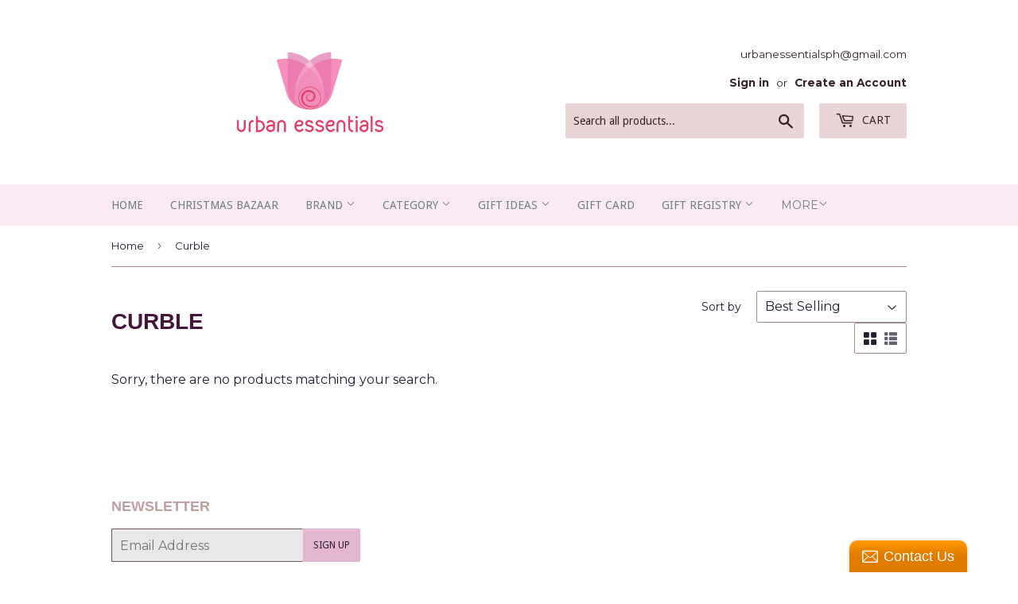

--- FILE ---
content_type: text/html; charset=utf-8
request_url: https://urbanessentials.com.ph/collections/curble
body_size: 23513
content:
<!doctype html>
<!--[if lt IE 7]><html class="no-js lt-ie9 lt-ie8 lt-ie7" lang="en"> <![endif]-->
<!--[if IE 7]><html class="no-js lt-ie9 lt-ie8" lang="en"> <![endif]-->
<!--[if IE 8]><html class="no-js lt-ie9" lang="en"> <![endif]-->
<!--[if IE 9 ]><html class="ie9 no-js"> <![endif]-->
<!--[if (gt IE 9)|!(IE)]><!--> <html class="no-touch no-js"> <!--<![endif]-->
<head>
  <script>(function(H){H.className=H.className.replace(/\bno-js\b/,'js')})(document.documentElement)</script>
  <!-- Basic page needs ================================================== -->
  <meta charset="utf-8">
  <meta http-equiv="X-UA-Compatible" content="IE=edge,chrome=1">

  
  <link rel="shortcut icon" href="//urbanessentials.com.ph/cdn/shop/files/urbanessentials_logo_final-01_1200x1200_95a1a7ed-4a44-4298-ad52-76cff065a7db_32x32.png?v=1643353930" type="image/png" />
  

  <!-- Title and description ================================================== -->
  <title>
  Curble &ndash; Urban Essentials Philippines
  </title>


  

  <!-- Product meta ================================================== -->
  <!-- /snippets/social-meta-tags.liquid -->




<meta property="og:site_name" content="Urban Essentials Philippines">
<meta property="og:url" content="https://urbanessentials.com.ph/collections/curble">
<meta property="og:title" content="Curble">
<meta property="og:type" content="product.group">
<meta property="og:description" content="Urban Essentials Inc. is a company with the aim of catering to the needs of all women, at any stage in their lives.">

<meta property="og:image" content="http://urbanessentials.com.ph/cdn/shop/files/urbanessentials_logo_final-01_1200x1200_95a1a7ed-4a44-4298-ad52-76cff065a7db_1200x1200.png?v=1643353930">
<meta property="og:image:secure_url" content="https://urbanessentials.com.ph/cdn/shop/files/urbanessentials_logo_final-01_1200x1200_95a1a7ed-4a44-4298-ad52-76cff065a7db_1200x1200.png?v=1643353930">


<meta name="twitter:card" content="summary_large_image">
<meta name="twitter:title" content="Curble">
<meta name="twitter:description" content="Urban Essentials Inc. is a company with the aim of catering to the needs of all women, at any stage in their lives.">


  <!-- Helpers ================================================== -->
  <link rel="canonical" href="https://urbanessentials.com.ph/collections/curble">
  <meta name="viewport" content="width=device-width,initial-scale=1">

  <!-- CSS ================================================== -->
  <link href="//urbanessentials.com.ph/cdn/shop/t/4/assets/theme.scss.css?v=24822076947417599511767424808" rel="stylesheet" type="text/css" media="all" />
  
  
  
  <link href="//fonts.googleapis.com/css?family=Montserrat:400,700" rel="stylesheet" type="text/css" media="all" />



  
    
    
    <link href="//fonts.googleapis.com/css?family=Droid+Sans:400" rel="stylesheet" type="text/css" media="all" />
  



  <!-- Header hook for plugins ================================================== -->
  <!-- "snippets/buddha-megamenu-before.liquid" was not rendered, the associated app was uninstalled -->
  <!-- "snippets/buddha-megamenu.liquid" was not rendered, the associated app was uninstalled -->
  <script>window.performance && window.performance.mark && window.performance.mark('shopify.content_for_header.start');</script><meta id="shopify-digital-wallet" name="shopify-digital-wallet" content="/18692077/digital_wallets/dialog">
<link rel="alternate" type="application/atom+xml" title="Feed" href="/collections/curble.atom" />
<link rel="alternate" type="application/json+oembed" href="https://urbanessentials.com.ph/collections/curble.oembed">
<script async="async" src="/checkouts/internal/preloads.js?locale=en-PH"></script>
<script id="shopify-features" type="application/json">{"accessToken":"8b994ce966d3de166d98414d8519b7c4","betas":["rich-media-storefront-analytics"],"domain":"urbanessentials.com.ph","predictiveSearch":true,"shopId":18692077,"locale":"en"}</script>
<script>var Shopify = Shopify || {};
Shopify.shop = "miracle-blanket-philippines.myshopify.com";
Shopify.locale = "en";
Shopify.currency = {"active":"PHP","rate":"1.0"};
Shopify.country = "PH";
Shopify.theme = {"name":"Copy of Supply [MODD Sep 14, 2020]","id":83641958486,"schema_name":"Supply","schema_version":"3.2.1","theme_store_id":679,"role":"main"};
Shopify.theme.handle = "null";
Shopify.theme.style = {"id":null,"handle":null};
Shopify.cdnHost = "urbanessentials.com.ph/cdn";
Shopify.routes = Shopify.routes || {};
Shopify.routes.root = "/";</script>
<script type="module">!function(o){(o.Shopify=o.Shopify||{}).modules=!0}(window);</script>
<script>!function(o){function n(){var o=[];function n(){o.push(Array.prototype.slice.apply(arguments))}return n.q=o,n}var t=o.Shopify=o.Shopify||{};t.loadFeatures=n(),t.autoloadFeatures=n()}(window);</script>
<script id="shop-js-analytics" type="application/json">{"pageType":"collection"}</script>
<script defer="defer" async type="module" src="//urbanessentials.com.ph/cdn/shopifycloud/shop-js/modules/v2/client.init-shop-cart-sync_BT-GjEfc.en.esm.js"></script>
<script defer="defer" async type="module" src="//urbanessentials.com.ph/cdn/shopifycloud/shop-js/modules/v2/chunk.common_D58fp_Oc.esm.js"></script>
<script defer="defer" async type="module" src="//urbanessentials.com.ph/cdn/shopifycloud/shop-js/modules/v2/chunk.modal_xMitdFEc.esm.js"></script>
<script type="module">
  await import("//urbanessentials.com.ph/cdn/shopifycloud/shop-js/modules/v2/client.init-shop-cart-sync_BT-GjEfc.en.esm.js");
await import("//urbanessentials.com.ph/cdn/shopifycloud/shop-js/modules/v2/chunk.common_D58fp_Oc.esm.js");
await import("//urbanessentials.com.ph/cdn/shopifycloud/shop-js/modules/v2/chunk.modal_xMitdFEc.esm.js");

  window.Shopify.SignInWithShop?.initShopCartSync?.({"fedCMEnabled":true,"windoidEnabled":true});

</script>
<script>(function() {
  var isLoaded = false;
  function asyncLoad() {
    if (isLoaded) return;
    isLoaded = true;
    var urls = ["\/\/static.zotabox.com\/3\/0\/3022771f7364c5771f4665a03425b2a8\/widgets.js?shop=miracle-blanket-philippines.myshopify.com","https:\/\/instafeed.nfcube.com\/cdn\/b84fd0b9e3bff1aa3c20a629c0e51fa5.js?shop=miracle-blanket-philippines.myshopify.com","\/\/www.powr.io\/powr.js?powr-token=miracle-blanket-philippines.myshopify.com\u0026external-type=shopify\u0026shop=miracle-blanket-philippines.myshopify.com"];
    for (var i = 0; i < urls.length; i++) {
      var s = document.createElement('script');
      s.type = 'text/javascript';
      s.async = true;
      s.src = urls[i];
      var x = document.getElementsByTagName('script')[0];
      x.parentNode.insertBefore(s, x);
    }
  };
  if(window.attachEvent) {
    window.attachEvent('onload', asyncLoad);
  } else {
    window.addEventListener('load', asyncLoad, false);
  }
})();</script>
<script id="__st">var __st={"a":18692077,"offset":28800,"reqid":"5191d639-1f41-46e0-8c62-d2af47878458-1769200184","pageurl":"urbanessentials.com.ph\/collections\/curble","u":"b24326aeeb50","p":"collection","rtyp":"collection","rid":174525546582};</script>
<script>window.ShopifyPaypalV4VisibilityTracking = true;</script>
<script id="captcha-bootstrap">!function(){'use strict';const t='contact',e='account',n='new_comment',o=[[t,t],['blogs',n],['comments',n],[t,'customer']],c=[[e,'customer_login'],[e,'guest_login'],[e,'recover_customer_password'],[e,'create_customer']],r=t=>t.map((([t,e])=>`form[action*='/${t}']:not([data-nocaptcha='true']) input[name='form_type'][value='${e}']`)).join(','),a=t=>()=>t?[...document.querySelectorAll(t)].map((t=>t.form)):[];function s(){const t=[...o],e=r(t);return a(e)}const i='password',u='form_key',d=['recaptcha-v3-token','g-recaptcha-response','h-captcha-response',i],f=()=>{try{return window.sessionStorage}catch{return}},m='__shopify_v',_=t=>t.elements[u];function p(t,e,n=!1){try{const o=window.sessionStorage,c=JSON.parse(o.getItem(e)),{data:r}=function(t){const{data:e,action:n}=t;return t[m]||n?{data:e,action:n}:{data:t,action:n}}(c);for(const[e,n]of Object.entries(r))t.elements[e]&&(t.elements[e].value=n);n&&o.removeItem(e)}catch(o){console.error('form repopulation failed',{error:o})}}const l='form_type',E='cptcha';function T(t){t.dataset[E]=!0}const w=window,h=w.document,L='Shopify',v='ce_forms',y='captcha';let A=!1;((t,e)=>{const n=(g='f06e6c50-85a8-45c8-87d0-21a2b65856fe',I='https://cdn.shopify.com/shopifycloud/storefront-forms-hcaptcha/ce_storefront_forms_captcha_hcaptcha.v1.5.2.iife.js',D={infoText:'Protected by hCaptcha',privacyText:'Privacy',termsText:'Terms'},(t,e,n)=>{const o=w[L][v],c=o.bindForm;if(c)return c(t,g,e,D).then(n);var r;o.q.push([[t,g,e,D],n]),r=I,A||(h.body.append(Object.assign(h.createElement('script'),{id:'captcha-provider',async:!0,src:r})),A=!0)});var g,I,D;w[L]=w[L]||{},w[L][v]=w[L][v]||{},w[L][v].q=[],w[L][y]=w[L][y]||{},w[L][y].protect=function(t,e){n(t,void 0,e),T(t)},Object.freeze(w[L][y]),function(t,e,n,w,h,L){const[v,y,A,g]=function(t,e,n){const i=e?o:[],u=t?c:[],d=[...i,...u],f=r(d),m=r(i),_=r(d.filter((([t,e])=>n.includes(e))));return[a(f),a(m),a(_),s()]}(w,h,L),I=t=>{const e=t.target;return e instanceof HTMLFormElement?e:e&&e.form},D=t=>v().includes(t);t.addEventListener('submit',(t=>{const e=I(t);if(!e)return;const n=D(e)&&!e.dataset.hcaptchaBound&&!e.dataset.recaptchaBound,o=_(e),c=g().includes(e)&&(!o||!o.value);(n||c)&&t.preventDefault(),c&&!n&&(function(t){try{if(!f())return;!function(t){const e=f();if(!e)return;const n=_(t);if(!n)return;const o=n.value;o&&e.removeItem(o)}(t);const e=Array.from(Array(32),(()=>Math.random().toString(36)[2])).join('');!function(t,e){_(t)||t.append(Object.assign(document.createElement('input'),{type:'hidden',name:u})),t.elements[u].value=e}(t,e),function(t,e){const n=f();if(!n)return;const o=[...t.querySelectorAll(`input[type='${i}']`)].map((({name:t})=>t)),c=[...d,...o],r={};for(const[a,s]of new FormData(t).entries())c.includes(a)||(r[a]=s);n.setItem(e,JSON.stringify({[m]:1,action:t.action,data:r}))}(t,e)}catch(e){console.error('failed to persist form',e)}}(e),e.submit())}));const S=(t,e)=>{t&&!t.dataset[E]&&(n(t,e.some((e=>e===t))),T(t))};for(const o of['focusin','change'])t.addEventListener(o,(t=>{const e=I(t);D(e)&&S(e,y())}));const B=e.get('form_key'),M=e.get(l),P=B&&M;t.addEventListener('DOMContentLoaded',(()=>{const t=y();if(P)for(const e of t)e.elements[l].value===M&&p(e,B);[...new Set([...A(),...v().filter((t=>'true'===t.dataset.shopifyCaptcha))])].forEach((e=>S(e,t)))}))}(h,new URLSearchParams(w.location.search),n,t,e,['guest_login'])})(!0,!0)}();</script>
<script integrity="sha256-4kQ18oKyAcykRKYeNunJcIwy7WH5gtpwJnB7kiuLZ1E=" data-source-attribution="shopify.loadfeatures" defer="defer" src="//urbanessentials.com.ph/cdn/shopifycloud/storefront/assets/storefront/load_feature-a0a9edcb.js" crossorigin="anonymous"></script>
<script data-source-attribution="shopify.dynamic_checkout.dynamic.init">var Shopify=Shopify||{};Shopify.PaymentButton=Shopify.PaymentButton||{isStorefrontPortableWallets:!0,init:function(){window.Shopify.PaymentButton.init=function(){};var t=document.createElement("script");t.src="https://urbanessentials.com.ph/cdn/shopifycloud/portable-wallets/latest/portable-wallets.en.js",t.type="module",document.head.appendChild(t)}};
</script>
<script data-source-attribution="shopify.dynamic_checkout.buyer_consent">
  function portableWalletsHideBuyerConsent(e){var t=document.getElementById("shopify-buyer-consent"),n=document.getElementById("shopify-subscription-policy-button");t&&n&&(t.classList.add("hidden"),t.setAttribute("aria-hidden","true"),n.removeEventListener("click",e))}function portableWalletsShowBuyerConsent(e){var t=document.getElementById("shopify-buyer-consent"),n=document.getElementById("shopify-subscription-policy-button");t&&n&&(t.classList.remove("hidden"),t.removeAttribute("aria-hidden"),n.addEventListener("click",e))}window.Shopify?.PaymentButton&&(window.Shopify.PaymentButton.hideBuyerConsent=portableWalletsHideBuyerConsent,window.Shopify.PaymentButton.showBuyerConsent=portableWalletsShowBuyerConsent);
</script>
<script data-source-attribution="shopify.dynamic_checkout.cart.bootstrap">document.addEventListener("DOMContentLoaded",(function(){function t(){return document.querySelector("shopify-accelerated-checkout-cart, shopify-accelerated-checkout")}if(t())Shopify.PaymentButton.init();else{new MutationObserver((function(e,n){t()&&(Shopify.PaymentButton.init(),n.disconnect())})).observe(document.body,{childList:!0,subtree:!0})}}));
</script>

<script>window.performance && window.performance.mark && window.performance.mark('shopify.content_for_header.end');</script>

  

<!--[if lt IE 9]>
<script src="//cdnjs.cloudflare.com/ajax/libs/html5shiv/3.7.2/html5shiv.min.js" type="text/javascript"></script>
<![endif]-->
<!--[if (lte IE 9) ]><script src="//urbanessentials.com.ph/cdn/shop/t/4/assets/match-media.min.js?v=6381" type="text/javascript"></script><![endif]-->


  
  

  <script src="//urbanessentials.com.ph/cdn/shop/t/4/assets/jquery-2.2.3.min.js?v=58211863146907186831600090736" type="text/javascript"></script>

  <!--[if (gt IE 9)|!(IE)]><!--><script src="//urbanessentials.com.ph/cdn/shop/t/4/assets/lazysizes.min.js?v=8147953233334221341600090736" async="async"></script><!--<![endif]-->
  <!--[if lte IE 9]><script src="//urbanessentials.com.ph/cdn/shop/t/4/assets/lazysizes.min.js?v=8147953233334221341600090736"></script><![endif]-->

  <!--[if (gt IE 9)|!(IE)]><!--><script src="//urbanessentials.com.ph/cdn/shop/t/4/assets/vendor.js?v=23204533626406551281600090739" defer="defer"></script><!--<![endif]-->
  <!--[if lte IE 9]><script src="//urbanessentials.com.ph/cdn/shop/t/4/assets/vendor.js?v=23204533626406551281600090739"></script><![endif]-->

  <!--[if (gt IE 9)|!(IE)]><!--><script src="//urbanessentials.com.ph/cdn/shop/t/4/assets/theme.js?v=110790385427540549371600090749" defer="defer"></script><!--<![endif]-->
  <!--[if lte IE 9]><script src="//urbanessentials.com.ph/cdn/shop/t/4/assets/theme.js?v=110790385427540549371600090749"></script><![endif]-->


<script src="//staticxx.s3.amazonaws.com/aio_stats_lib_v1.min.js?v=1.0"></script><link href="https://monorail-edge.shopifysvc.com" rel="dns-prefetch">
<script>(function(){if ("sendBeacon" in navigator && "performance" in window) {try {var session_token_from_headers = performance.getEntriesByType('navigation')[0].serverTiming.find(x => x.name == '_s').description;} catch {var session_token_from_headers = undefined;}var session_cookie_matches = document.cookie.match(/_shopify_s=([^;]*)/);var session_token_from_cookie = session_cookie_matches && session_cookie_matches.length === 2 ? session_cookie_matches[1] : "";var session_token = session_token_from_headers || session_token_from_cookie || "";function handle_abandonment_event(e) {var entries = performance.getEntries().filter(function(entry) {return /monorail-edge.shopifysvc.com/.test(entry.name);});if (!window.abandonment_tracked && entries.length === 0) {window.abandonment_tracked = true;var currentMs = Date.now();var navigation_start = performance.timing.navigationStart;var payload = {shop_id: 18692077,url: window.location.href,navigation_start,duration: currentMs - navigation_start,session_token,page_type: "collection"};window.navigator.sendBeacon("https://monorail-edge.shopifysvc.com/v1/produce", JSON.stringify({schema_id: "online_store_buyer_site_abandonment/1.1",payload: payload,metadata: {event_created_at_ms: currentMs,event_sent_at_ms: currentMs}}));}}window.addEventListener('pagehide', handle_abandonment_event);}}());</script>
<script id="web-pixels-manager-setup">(function e(e,d,r,n,o){if(void 0===o&&(o={}),!Boolean(null===(a=null===(i=window.Shopify)||void 0===i?void 0:i.analytics)||void 0===a?void 0:a.replayQueue)){var i,a;window.Shopify=window.Shopify||{};var t=window.Shopify;t.analytics=t.analytics||{};var s=t.analytics;s.replayQueue=[],s.publish=function(e,d,r){return s.replayQueue.push([e,d,r]),!0};try{self.performance.mark("wpm:start")}catch(e){}var l=function(){var e={modern:/Edge?\/(1{2}[4-9]|1[2-9]\d|[2-9]\d{2}|\d{4,})\.\d+(\.\d+|)|Firefox\/(1{2}[4-9]|1[2-9]\d|[2-9]\d{2}|\d{4,})\.\d+(\.\d+|)|Chrom(ium|e)\/(9{2}|\d{3,})\.\d+(\.\d+|)|(Maci|X1{2}).+ Version\/(15\.\d+|(1[6-9]|[2-9]\d|\d{3,})\.\d+)([,.]\d+|)( \(\w+\)|)( Mobile\/\w+|) Safari\/|Chrome.+OPR\/(9{2}|\d{3,})\.\d+\.\d+|(CPU[ +]OS|iPhone[ +]OS|CPU[ +]iPhone|CPU IPhone OS|CPU iPad OS)[ +]+(15[._]\d+|(1[6-9]|[2-9]\d|\d{3,})[._]\d+)([._]\d+|)|Android:?[ /-](13[3-9]|1[4-9]\d|[2-9]\d{2}|\d{4,})(\.\d+|)(\.\d+|)|Android.+Firefox\/(13[5-9]|1[4-9]\d|[2-9]\d{2}|\d{4,})\.\d+(\.\d+|)|Android.+Chrom(ium|e)\/(13[3-9]|1[4-9]\d|[2-9]\d{2}|\d{4,})\.\d+(\.\d+|)|SamsungBrowser\/([2-9]\d|\d{3,})\.\d+/,legacy:/Edge?\/(1[6-9]|[2-9]\d|\d{3,})\.\d+(\.\d+|)|Firefox\/(5[4-9]|[6-9]\d|\d{3,})\.\d+(\.\d+|)|Chrom(ium|e)\/(5[1-9]|[6-9]\d|\d{3,})\.\d+(\.\d+|)([\d.]+$|.*Safari\/(?![\d.]+ Edge\/[\d.]+$))|(Maci|X1{2}).+ Version\/(10\.\d+|(1[1-9]|[2-9]\d|\d{3,})\.\d+)([,.]\d+|)( \(\w+\)|)( Mobile\/\w+|) Safari\/|Chrome.+OPR\/(3[89]|[4-9]\d|\d{3,})\.\d+\.\d+|(CPU[ +]OS|iPhone[ +]OS|CPU[ +]iPhone|CPU IPhone OS|CPU iPad OS)[ +]+(10[._]\d+|(1[1-9]|[2-9]\d|\d{3,})[._]\d+)([._]\d+|)|Android:?[ /-](13[3-9]|1[4-9]\d|[2-9]\d{2}|\d{4,})(\.\d+|)(\.\d+|)|Mobile Safari.+OPR\/([89]\d|\d{3,})\.\d+\.\d+|Android.+Firefox\/(13[5-9]|1[4-9]\d|[2-9]\d{2}|\d{4,})\.\d+(\.\d+|)|Android.+Chrom(ium|e)\/(13[3-9]|1[4-9]\d|[2-9]\d{2}|\d{4,})\.\d+(\.\d+|)|Android.+(UC? ?Browser|UCWEB|U3)[ /]?(15\.([5-9]|\d{2,})|(1[6-9]|[2-9]\d|\d{3,})\.\d+)\.\d+|SamsungBrowser\/(5\.\d+|([6-9]|\d{2,})\.\d+)|Android.+MQ{2}Browser\/(14(\.(9|\d{2,})|)|(1[5-9]|[2-9]\d|\d{3,})(\.\d+|))(\.\d+|)|K[Aa][Ii]OS\/(3\.\d+|([4-9]|\d{2,})\.\d+)(\.\d+|)/},d=e.modern,r=e.legacy,n=navigator.userAgent;return n.match(d)?"modern":n.match(r)?"legacy":"unknown"}(),u="modern"===l?"modern":"legacy",c=(null!=n?n:{modern:"",legacy:""})[u],f=function(e){return[e.baseUrl,"/wpm","/b",e.hashVersion,"modern"===e.buildTarget?"m":"l",".js"].join("")}({baseUrl:d,hashVersion:r,buildTarget:u}),m=function(e){var d=e.version,r=e.bundleTarget,n=e.surface,o=e.pageUrl,i=e.monorailEndpoint;return{emit:function(e){var a=e.status,t=e.errorMsg,s=(new Date).getTime(),l=JSON.stringify({metadata:{event_sent_at_ms:s},events:[{schema_id:"web_pixels_manager_load/3.1",payload:{version:d,bundle_target:r,page_url:o,status:a,surface:n,error_msg:t},metadata:{event_created_at_ms:s}}]});if(!i)return console&&console.warn&&console.warn("[Web Pixels Manager] No Monorail endpoint provided, skipping logging."),!1;try{return self.navigator.sendBeacon.bind(self.navigator)(i,l)}catch(e){}var u=new XMLHttpRequest;try{return u.open("POST",i,!0),u.setRequestHeader("Content-Type","text/plain"),u.send(l),!0}catch(e){return console&&console.warn&&console.warn("[Web Pixels Manager] Got an unhandled error while logging to Monorail."),!1}}}}({version:r,bundleTarget:l,surface:e.surface,pageUrl:self.location.href,monorailEndpoint:e.monorailEndpoint});try{o.browserTarget=l,function(e){var d=e.src,r=e.async,n=void 0===r||r,o=e.onload,i=e.onerror,a=e.sri,t=e.scriptDataAttributes,s=void 0===t?{}:t,l=document.createElement("script"),u=document.querySelector("head"),c=document.querySelector("body");if(l.async=n,l.src=d,a&&(l.integrity=a,l.crossOrigin="anonymous"),s)for(var f in s)if(Object.prototype.hasOwnProperty.call(s,f))try{l.dataset[f]=s[f]}catch(e){}if(o&&l.addEventListener("load",o),i&&l.addEventListener("error",i),u)u.appendChild(l);else{if(!c)throw new Error("Did not find a head or body element to append the script");c.appendChild(l)}}({src:f,async:!0,onload:function(){if(!function(){var e,d;return Boolean(null===(d=null===(e=window.Shopify)||void 0===e?void 0:e.analytics)||void 0===d?void 0:d.initialized)}()){var d=window.webPixelsManager.init(e)||void 0;if(d){var r=window.Shopify.analytics;r.replayQueue.forEach((function(e){var r=e[0],n=e[1],o=e[2];d.publishCustomEvent(r,n,o)})),r.replayQueue=[],r.publish=d.publishCustomEvent,r.visitor=d.visitor,r.initialized=!0}}},onerror:function(){return m.emit({status:"failed",errorMsg:"".concat(f," has failed to load")})},sri:function(e){var d=/^sha384-[A-Za-z0-9+/=]+$/;return"string"==typeof e&&d.test(e)}(c)?c:"",scriptDataAttributes:o}),m.emit({status:"loading"})}catch(e){m.emit({status:"failed",errorMsg:(null==e?void 0:e.message)||"Unknown error"})}}})({shopId: 18692077,storefrontBaseUrl: "https://urbanessentials.com.ph",extensionsBaseUrl: "https://extensions.shopifycdn.com/cdn/shopifycloud/web-pixels-manager",monorailEndpoint: "https://monorail-edge.shopifysvc.com/unstable/produce_batch",surface: "storefront-renderer",enabledBetaFlags: ["2dca8a86"],webPixelsConfigList: [{"id":"348127530","configuration":"{\"pixel_id\":\"419752207391855\",\"pixel_type\":\"facebook_pixel\",\"metaapp_system_user_token\":\"-\"}","eventPayloadVersion":"v1","runtimeContext":"OPEN","scriptVersion":"ca16bc87fe92b6042fbaa3acc2fbdaa6","type":"APP","apiClientId":2329312,"privacyPurposes":["ANALYTICS","MARKETING","SALE_OF_DATA"],"dataSharingAdjustments":{"protectedCustomerApprovalScopes":["read_customer_address","read_customer_email","read_customer_name","read_customer_personal_data","read_customer_phone"]}},{"id":"shopify-app-pixel","configuration":"{}","eventPayloadVersion":"v1","runtimeContext":"STRICT","scriptVersion":"0450","apiClientId":"shopify-pixel","type":"APP","privacyPurposes":["ANALYTICS","MARKETING"]},{"id":"shopify-custom-pixel","eventPayloadVersion":"v1","runtimeContext":"LAX","scriptVersion":"0450","apiClientId":"shopify-pixel","type":"CUSTOM","privacyPurposes":["ANALYTICS","MARKETING"]}],isMerchantRequest: false,initData: {"shop":{"name":"Urban Essentials Philippines","paymentSettings":{"currencyCode":"PHP"},"myshopifyDomain":"miracle-blanket-philippines.myshopify.com","countryCode":"PH","storefrontUrl":"https:\/\/urbanessentials.com.ph"},"customer":null,"cart":null,"checkout":null,"productVariants":[],"purchasingCompany":null},},"https://urbanessentials.com.ph/cdn","fcfee988w5aeb613cpc8e4bc33m6693e112",{"modern":"","legacy":""},{"shopId":"18692077","storefrontBaseUrl":"https:\/\/urbanessentials.com.ph","extensionBaseUrl":"https:\/\/extensions.shopifycdn.com\/cdn\/shopifycloud\/web-pixels-manager","surface":"storefront-renderer","enabledBetaFlags":"[\"2dca8a86\"]","isMerchantRequest":"false","hashVersion":"fcfee988w5aeb613cpc8e4bc33m6693e112","publish":"custom","events":"[[\"page_viewed\",{}],[\"collection_viewed\",{\"collection\":{\"id\":\"174525546582\",\"title\":\"Curble\",\"productVariants\":[]}}]]"});</script><script>
  window.ShopifyAnalytics = window.ShopifyAnalytics || {};
  window.ShopifyAnalytics.meta = window.ShopifyAnalytics.meta || {};
  window.ShopifyAnalytics.meta.currency = 'PHP';
  var meta = {"products":[],"page":{"pageType":"collection","resourceType":"collection","resourceId":174525546582,"requestId":"5191d639-1f41-46e0-8c62-d2af47878458-1769200184"}};
  for (var attr in meta) {
    window.ShopifyAnalytics.meta[attr] = meta[attr];
  }
</script>
<script class="analytics">
  (function () {
    var customDocumentWrite = function(content) {
      var jquery = null;

      if (window.jQuery) {
        jquery = window.jQuery;
      } else if (window.Checkout && window.Checkout.$) {
        jquery = window.Checkout.$;
      }

      if (jquery) {
        jquery('body').append(content);
      }
    };

    var hasLoggedConversion = function(token) {
      if (token) {
        return document.cookie.indexOf('loggedConversion=' + token) !== -1;
      }
      return false;
    }

    var setCookieIfConversion = function(token) {
      if (token) {
        var twoMonthsFromNow = new Date(Date.now());
        twoMonthsFromNow.setMonth(twoMonthsFromNow.getMonth() + 2);

        document.cookie = 'loggedConversion=' + token + '; expires=' + twoMonthsFromNow;
      }
    }

    var trekkie = window.ShopifyAnalytics.lib = window.trekkie = window.trekkie || [];
    if (trekkie.integrations) {
      return;
    }
    trekkie.methods = [
      'identify',
      'page',
      'ready',
      'track',
      'trackForm',
      'trackLink'
    ];
    trekkie.factory = function(method) {
      return function() {
        var args = Array.prototype.slice.call(arguments);
        args.unshift(method);
        trekkie.push(args);
        return trekkie;
      };
    };
    for (var i = 0; i < trekkie.methods.length; i++) {
      var key = trekkie.methods[i];
      trekkie[key] = trekkie.factory(key);
    }
    trekkie.load = function(config) {
      trekkie.config = config || {};
      trekkie.config.initialDocumentCookie = document.cookie;
      var first = document.getElementsByTagName('script')[0];
      var script = document.createElement('script');
      script.type = 'text/javascript';
      script.onerror = function(e) {
        var scriptFallback = document.createElement('script');
        scriptFallback.type = 'text/javascript';
        scriptFallback.onerror = function(error) {
                var Monorail = {
      produce: function produce(monorailDomain, schemaId, payload) {
        var currentMs = new Date().getTime();
        var event = {
          schema_id: schemaId,
          payload: payload,
          metadata: {
            event_created_at_ms: currentMs,
            event_sent_at_ms: currentMs
          }
        };
        return Monorail.sendRequest("https://" + monorailDomain + "/v1/produce", JSON.stringify(event));
      },
      sendRequest: function sendRequest(endpointUrl, payload) {
        // Try the sendBeacon API
        if (window && window.navigator && typeof window.navigator.sendBeacon === 'function' && typeof window.Blob === 'function' && !Monorail.isIos12()) {
          var blobData = new window.Blob([payload], {
            type: 'text/plain'
          });

          if (window.navigator.sendBeacon(endpointUrl, blobData)) {
            return true;
          } // sendBeacon was not successful

        } // XHR beacon

        var xhr = new XMLHttpRequest();

        try {
          xhr.open('POST', endpointUrl);
          xhr.setRequestHeader('Content-Type', 'text/plain');
          xhr.send(payload);
        } catch (e) {
          console.log(e);
        }

        return false;
      },
      isIos12: function isIos12() {
        return window.navigator.userAgent.lastIndexOf('iPhone; CPU iPhone OS 12_') !== -1 || window.navigator.userAgent.lastIndexOf('iPad; CPU OS 12_') !== -1;
      }
    };
    Monorail.produce('monorail-edge.shopifysvc.com',
      'trekkie_storefront_load_errors/1.1',
      {shop_id: 18692077,
      theme_id: 83641958486,
      app_name: "storefront",
      context_url: window.location.href,
      source_url: "//urbanessentials.com.ph/cdn/s/trekkie.storefront.8d95595f799fbf7e1d32231b9a28fd43b70c67d3.min.js"});

        };
        scriptFallback.async = true;
        scriptFallback.src = '//urbanessentials.com.ph/cdn/s/trekkie.storefront.8d95595f799fbf7e1d32231b9a28fd43b70c67d3.min.js';
        first.parentNode.insertBefore(scriptFallback, first);
      };
      script.async = true;
      script.src = '//urbanessentials.com.ph/cdn/s/trekkie.storefront.8d95595f799fbf7e1d32231b9a28fd43b70c67d3.min.js';
      first.parentNode.insertBefore(script, first);
    };
    trekkie.load(
      {"Trekkie":{"appName":"storefront","development":false,"defaultAttributes":{"shopId":18692077,"isMerchantRequest":null,"themeId":83641958486,"themeCityHash":"17455975442542427117","contentLanguage":"en","currency":"PHP","eventMetadataId":"36b1143a-1f93-4d20-9077-0f73ab2e9adb"},"isServerSideCookieWritingEnabled":true,"monorailRegion":"shop_domain","enabledBetaFlags":["65f19447"]},"Session Attribution":{},"S2S":{"facebookCapiEnabled":true,"source":"trekkie-storefront-renderer","apiClientId":580111}}
    );

    var loaded = false;
    trekkie.ready(function() {
      if (loaded) return;
      loaded = true;

      window.ShopifyAnalytics.lib = window.trekkie;

      var originalDocumentWrite = document.write;
      document.write = customDocumentWrite;
      try { window.ShopifyAnalytics.merchantGoogleAnalytics.call(this); } catch(error) {};
      document.write = originalDocumentWrite;

      window.ShopifyAnalytics.lib.page(null,{"pageType":"collection","resourceType":"collection","resourceId":174525546582,"requestId":"5191d639-1f41-46e0-8c62-d2af47878458-1769200184","shopifyEmitted":true});

      var match = window.location.pathname.match(/checkouts\/(.+)\/(thank_you|post_purchase)/)
      var token = match? match[1]: undefined;
      if (!hasLoggedConversion(token)) {
        setCookieIfConversion(token);
        window.ShopifyAnalytics.lib.track("Viewed Product Category",{"currency":"PHP","category":"Collection: curble","collectionName":"curble","collectionId":174525546582,"nonInteraction":true},undefined,undefined,{"shopifyEmitted":true});
      }
    });


        var eventsListenerScript = document.createElement('script');
        eventsListenerScript.async = true;
        eventsListenerScript.src = "//urbanessentials.com.ph/cdn/shopifycloud/storefront/assets/shop_events_listener-3da45d37.js";
        document.getElementsByTagName('head')[0].appendChild(eventsListenerScript);

})();</script>
<script
  defer
  src="https://urbanessentials.com.ph/cdn/shopifycloud/perf-kit/shopify-perf-kit-3.0.4.min.js"
  data-application="storefront-renderer"
  data-shop-id="18692077"
  data-render-region="gcp-us-central1"
  data-page-type="collection"
  data-theme-instance-id="83641958486"
  data-theme-name="Supply"
  data-theme-version="3.2.1"
  data-monorail-region="shop_domain"
  data-resource-timing-sampling-rate="10"
  data-shs="true"
  data-shs-beacon="true"
  data-shs-export-with-fetch="true"
  data-shs-logs-sample-rate="1"
  data-shs-beacon-endpoint="https://urbanessentials.com.ph/api/collect"
></script>
</head>

<body id="curble" class="template-collection" >
  <!-- "snippets/buddha-megamenu-wireframe.liquid" was not rendered, the associated app was uninstalled -->

  <div id="shopify-section-header" class="shopify-section header-section"><header class="site-header" role="banner" data-section-id="header" data-section-type="header-section">
  <div class="wrapper">

    <div class="grid--full">
      <div class="grid-item large--one-half">
        
          <div class="h1 header-logo" itemscope itemtype="http://schema.org/Organization">
        
          
          

          <a href="/" itemprop="url">
            <div class="lazyload__image-wrapper no-js" style="max-width:200px;">
              <div style="padding-top:70.83333333333333%;">
                <img class="lazyload js"
                  data-src="//urbanessentials.com.ph/cdn/shop/files/logo_{width}x.png?v=1641376167"
                  data-widths="[180, 360, 540, 720, 900, 1080, 1296, 1512, 1728, 2048]"
                  data-aspectratio="1.411764705882353"
                  data-sizes="auto"
                  alt="Urban Essentials Philippines"
                  style="width:200px;">
              </div>
            </div>
            <noscript>
              
              <img src="//urbanessentials.com.ph/cdn/shop/files/logo_200x.png?v=1641376167"
                srcset="//urbanessentials.com.ph/cdn/shop/files/logo_200x.png?v=1641376167 1x, //urbanessentials.com.ph/cdn/shop/files/logo_200x@2x.png?v=1641376167 2x"
                alt="Urban Essentials Philippines"
                itemprop="logo"
                style="max-width:200px;">
            </noscript>
          </a>
          
        
          </div>
        
      </div>

      <div class="grid-item large--one-half text-center large--text-right">
        
          <div class="site-header--text-links">
            
              

                <p>urbanessentialsph@gmail.com</p>

              
            

            
              <span class="site-header--meta-links medium-down--hide">
                
                  <a href="/account/login" id="customer_login_link">Sign in</a>
                  <span class="site-header--spacer">or</span>
                  <a href="/account/register" id="customer_register_link">Create an Account</a>
                
              </span>
            
          </div>

          <br class="medium-down--hide">
        

        <form action="/search" method="get" class="search-bar" role="search">
  <input type="hidden" name="type" value="product">

  <input type="search" name="q" value="" placeholder="Search all products..." aria-label="Search all products...">
  <button type="submit" class="search-bar--submit icon-fallback-text">
    <span class="icon icon-search" aria-hidden="true"></span>
    <span class="fallback-text">Search</span>
  </button>
</form>


        <a href="/cart" class="header-cart-btn">
          <span class="icon icon-cart"></span>
          Cart <span class="cart-count cart-badge--desktop hidden-count">0</span>
        </a>
      </div>
    </div>

  </div>
</header>

<div id="mobileNavBar">
  <div class="display-table-cell">
    <button class="menu-toggle mobileNavBar-link" aria-controls="navBar" aria-expanded="false"><span class="icon icon-hamburger" aria-hidden="true"></span>Menu</button>
  </div>
  <div class="display-table-cell">
    <a href="/cart" class="cart-toggle mobileNavBar-link">
      <span class="icon icon-cart"></span>
      Cart <span class="cart-count hidden-count">0</span>
    </a>
  </div>
</div>

<nav class="nav-bar" id="navBar" role="navigation">
  <div class="wrapper">
    <form action="/search" method="get" class="search-bar" role="search">
  <input type="hidden" name="type" value="product">

  <input type="search" name="q" value="" placeholder="Search all products..." aria-label="Search all products...">
  <button type="submit" class="search-bar--submit icon-fallback-text">
    <span class="icon icon-search" aria-hidden="true"></span>
    <span class="fallback-text">Search</span>
  </button>
</form>

    <ul class="mobile-nav" id="MobileNav">
  
  
    
      <li>
        <a
          href="/"
          class="mobile-nav--link"
          data-meganav-type="child"
          >
            Home
        </a>
      </li>
    
  
    
      <li>
        <a
          href="/collections/christmas-bazaar/CHRISTMAS"
          class="mobile-nav--link"
          data-meganav-type="child"
          >
            CHRISTMAS BAZAAR
        </a>
      </li>
    
  
    
      
      <li 
        class="mobile-nav--has-dropdown "
        aria-haspopup="true">
        <a
          href="/collections/all-products-1"
          class="mobile-nav--link"
          data-meganav-type="parent"
          aria-controls="MenuParent-3"
          aria-expanded="false"
          >
            Brand
            <span class="icon icon-arrow-down" aria-hidden="true"></span>
        </a>
        <ul
          id="MenuParent-3"
          class="mobile-nav--dropdown "
          data-meganav-dropdown>
          
            
              <li>
                <a
                  href="/collections/all-products-1"
                  class="mobile-nav--link"
                  data-meganav-type="child"
                  >
                    View All Products
                </a>
              </li>
            
          
            
              <li>
                <a
                  href="/collections/2angles"
                  class="mobile-nav--link"
                  data-meganav-type="child"
                  >
                    2angels
                </a>
              </li>
            
          
            
              <li>
                <a
                  href="/collections/360do-toothbrush"
                  class="mobile-nav--link"
                  data-meganav-type="child"
                  >
                    360do Toothbrush
                </a>
              </li>
            
          
            
              <li>
                <a
                  href="/collections/air-easy"
                  class="mobile-nav--link"
                  data-meganav-type="child"
                  >
                    Air Easy
                </a>
              </li>
            
          
            
              <li>
                <a
                  href="/collections/alilo"
                  class="mobile-nav--link"
                  data-meganav-type="child"
                  >
                    Alilo
                </a>
              </li>
            
          
            
              <li>
                <a
                  href="/collections/anabubu"
                  class="mobile-nav--link"
                  data-meganav-type="child"
                  >
                    Anabubu Baby Proofing
                </a>
              </li>
            
          
            
              <li>
                <a
                  href="/collections/animal-families"
                  class="mobile-nav--link"
                  data-meganav-type="child"
                  >
                    Animal Families
                </a>
              </li>
            
          
            
              <li>
                <a
                  href="/collections/animal-friends"
                  class="mobile-nav--link"
                  data-meganav-type="child"
                  >
                    Animal Friends
                </a>
              </li>
            
          
            
              <li>
                <a
                  href="/collections/anko"
                  class="mobile-nav--link"
                  data-meganav-type="child"
                  >
                    Anko
                </a>
              </li>
            
          
            
              <li>
                <a
                  href="/collections/ann-dan"
                  class="mobile-nav--link"
                  data-meganav-type="child"
                  >
                    Ann &amp; Dan
                </a>
              </li>
            
          
            
              <li>
                <a
                  href="/collections/apple-monkey"
                  class="mobile-nav--link"
                  data-meganav-type="child"
                  >
                    Apple Monkey
                </a>
              </li>
            
          
            
              <li>
                <a
                  href="/collections/aribebe"
                  class="mobile-nav--link"
                  data-meganav-type="child"
                  >
                    Aribebe
                </a>
              </li>
            
          
            
              <li>
                <a
                  href="/collections/artlings"
                  class="mobile-nav--link"
                  data-meganav-type="child"
                  >
                    Artlings
                </a>
              </li>
            
          
            
              <li>
                <a
                  href="/collections/artse-mnl"
                  class="mobile-nav--link"
                  data-meganav-type="child"
                  >
                    Artse MNL
                </a>
              </li>
            
          
            
              <li>
                <a
                  href="/collections/asahi"
                  class="mobile-nav--link"
                  data-meganav-type="child"
                  >
                    Asahi
                </a>
              </li>
            
          
            
              <li>
                <a
                  href="/collections/auzou"
                  class="mobile-nav--link"
                  data-meganav-type="child"
                  >
                    Auzou
                </a>
              </li>
            
          
            
              <li>
                <a
                  href="/collections/ava-ava"
                  class="mobile-nav--link"
                  data-meganav-type="child"
                  >
                    AVA&amp;AVA
                </a>
              </li>
            
          
            
              <li>
                <a
                  href="/collections/baa-baa"
                  class="mobile-nav--link"
                  data-meganav-type="child"
                  >
                    Baa Baa
                </a>
              </li>
            
          
            
              <li>
                <a
                  href="/collections/babi-mild"
                  class="mobile-nav--link"
                  data-meganav-type="child"
                  >
                    Babi Mild
                </a>
              </li>
            
          
            
              <li>
                <a
                  href="/collections/baby-brezza"
                  class="mobile-nav--link"
                  data-meganav-type="child"
                  >
                    Baby Brezza
                </a>
              </li>
            
          
            
              <li>
                <a
                  href="/collections/babygoal"
                  class="mobile-nav--link"
                  data-meganav-type="child"
                  >
                    Baby Goal
                </a>
              </li>
            
          
            
              <li>
                <a
                  href="/collections/baby-ktan-1"
                  class="mobile-nav--link"
                  data-meganav-type="child"
                  >
                    Baby K&#39;Tan
                </a>
              </li>
            
          
            
              <li>
                <a
                  href="/collections/baby-nene"
                  class="mobile-nav--link"
                  data-meganav-type="child"
                  >
                    Baby Nene
                </a>
              </li>
            
          
            
              <li>
                <a
                  href="/collections/babymate"
                  class="mobile-nav--link"
                  data-meganav-type="child"
                  >
                    Babymate Thermometer
                </a>
              </li>
            
          
            
              <li>
                <a
                  href="/collections/babymoov"
                  class="mobile-nav--link"
                  data-meganav-type="child"
                  >
                    Babymoov
                </a>
              </li>
            
          
            
              <li>
                <a
                  href="/collections/babynoise"
                  class="mobile-nav--link"
                  data-meganav-type="child"
                  >
                    Babynoise 
                </a>
              </li>
            
          
            
              <li>
                <a
                  href="/collections/bambina"
                  class="mobile-nav--link"
                  data-meganav-type="child"
                  >
                    Bambina
                </a>
              </li>
            
          
            
              <li>
                <a
                  href="/collections/bamini"
                  class="mobile-nav--link"
                  data-meganav-type="child"
                  >
                    Bamini
                </a>
              </li>
            
          
            
              <li>
                <a
                  href="/collections/bao-bao-learns-chinese"
                  class="mobile-nav--link"
                  data-meganav-type="child"
                  >
                    Bao Bao Learns Chinese 
                </a>
              </li>
            
          
            
              <li>
                <a
                  href="/collections/bbox"
                  class="mobile-nav--link"
                  data-meganav-type="child"
                  >
                    B. Box
                </a>
              </li>
            
          
            
              <li>
                <a
                  href="/collections/beaba"
                  class="mobile-nav--link"
                  data-meganav-type="child"
                  >
                    Beaba
                </a>
              </li>
            
          
            
              <li>
                <a
                  href="/collections/beach-hut"
                  class="mobile-nav--link"
                  data-meganav-type="child"
                  >
                    Beach Hut
                </a>
              </li>
            
          
            
              <li>
                <a
                  href="/collections/bebe-bamboo-baby-hooded-towel"
                  class="mobile-nav--link"
                  data-meganav-type="child"
                  >
                    Bebe Bamboo
                </a>
              </li>
            
          
            
              <li>
                <a
                  href="/collections/bebesia"
                  class="mobile-nav--link"
                  data-meganav-type="child"
                  >
                    Bebesia
                </a>
              </li>
            
          
            
              <li>
                <a
                  href="/collections/bebedang"
                  class="mobile-nav--link"
                  data-meganav-type="child"
                  >
                    Bebedang
                </a>
              </li>
            
          
            
              <li>
                <a
                  href="/collections/be-delight"
                  class="mobile-nav--link"
                  data-meganav-type="child"
                  >
                    Be Delight
                </a>
              </li>
            
          
            
              <li>
                <a
                  href="/collections/beebo"
                  class="mobile-nav--link"
                  data-meganav-type="child"
                  >
                    Beebo Fan
                </a>
              </li>
            
          
            
              <li>
                <a
                  href="/collections/bela-by-bela"
                  class="mobile-nav--link"
                  data-meganav-type="child"
                  >
                    Bela By Bela
                </a>
              </li>
            
          
            
              <li>
                <a
                  href="/collections/bellini"
                  class="mobile-nav--link"
                  data-meganav-type="child"
                  >
                    Bellini
                </a>
              </li>
            
          
            
              <li>
                <a
                  href="/collections/biolane"
                  class="mobile-nav--link"
                  data-meganav-type="child"
                  >
                    Biolane
                </a>
              </li>
            
          
            
              <li>
                <a
                  href="/collections/bite-block"
                  class="mobile-nav--link"
                  data-meganav-type="child"
                  >
                    Bite Block
                </a>
              </li>
            
          
            
              <li>
                <a
                  href="/collections/bizzi-growin"
                  class="mobile-nav--link"
                  data-meganav-type="child"
                  >
                    Bizzi Growin 
                </a>
              </li>
            
          
            
              <li>
                <a
                  href="/collections/blankie-tails"
                  class="mobile-nav--link"
                  data-meganav-type="child"
                  >
                    Blankie Tails
                </a>
              </li>
            
          
            
              <li>
                <a
                  href="/collections/blanqi"
                  class="mobile-nav--link"
                  data-meganav-type="child"
                  >
                    Blanqi
                </a>
              </li>
            
          
            
              <li>
                <a
                  href="/collections/blind-box"
                  class="mobile-nav--link"
                  data-meganav-type="child"
                  >
                    Blind Box
                </a>
              </li>
            
          
            
              <li>
                <a
                  href="/collections/blooming-wisdom"
                  class="mobile-nav--link"
                  data-meganav-type="child"
                  >
                    Blooming Wisdom
                </a>
              </li>
            
          
            
              <li>
                <a
                  href="/collections/bodyguard"
                  class="mobile-nav--link"
                  data-meganav-type="child"
                  >
                    Bodyguard
                </a>
              </li>
            
          
            
              <li>
                <a
                  href="/collections/booginhead"
                  class="mobile-nav--link"
                  data-meganav-type="child"
                  >
                    Booginhead
                </a>
              </li>
            
          
            
              <li>
                <a
                  href="/collections/boon"
                  class="mobile-nav--link"
                  data-meganav-type="child"
                  >
                    Boon
                </a>
              </li>
            
          
            
              <li>
                <a
                  href="/products/beginnings-board-book"
                  class="mobile-nav--link"
                  data-meganav-type="child"
                  >
                    Brilliant Beginnings Board Book
                </a>
              </li>
            
          
            
              <li>
                <a
                  href="/collections/brush-baby"
                  class="mobile-nav--link"
                  data-meganav-type="child"
                  >
                    Brush Baby
                </a>
              </li>
            
          
            
              <li>
                <a
                  href="/collections/bumbo"
                  class="mobile-nav--link"
                  data-meganav-type="child"
                  >
                    Bumbo
                </a>
              </li>
            
          
            
              <li>
                <a
                  href="/collections/caflon"
                  class="mobile-nav--link"
                  data-meganav-type="child"
                  >
                    Caflon
                </a>
              </li>
            
          
            
              <li>
                <a
                  href="/collections/calis-books"
                  class="mobile-nav--link"
                  data-meganav-type="child"
                  >
                    Cali&#39;s Books
                </a>
              </li>
            
          
            
              <li>
                <a
                  href="/collections/campbell"
                  class="mobile-nav--link"
                  data-meganav-type="child"
                  >
                    Campbell
                </a>
              </li>
            
          
            
              <li>
                <a
                  href="/collections/charli"
                  class="mobile-nav--link"
                  data-meganav-type="child"
                  >
                    Charli Chair 
                </a>
              </li>
            
          
            
              <li>
                <a
                  href="/collections/childhome"
                  class="mobile-nav--link"
                  data-meganav-type="child"
                  >
                    Childhome
                </a>
              </li>
            
          
            
              <li>
                <a
                  href="/collections/cignus"
                  class="mobile-nav--link"
                  data-meganav-type="child"
                  >
                    Cignus Portable Radio
                </a>
              </li>
            
          
            
              <li>
                <a
                  href="/collections/citron"
                  class="mobile-nav--link"
                  data-meganav-type="child"
                  >
                    Citron
                </a>
              </li>
            
          
            
              <li>
                <a
                  href="/collections/clever-spaces"
                  class="mobile-nav--link"
                  data-meganav-type="child"
                  >
                    Clever Spaces
                </a>
              </li>
            
          
            
              <li>
                <a
                  href="/collections/cocolala"
                  class="mobile-nav--link"
                  data-meganav-type="child"
                  >
                    Cocolala
                </a>
              </li>
            
          
            
              <li>
                <a
                  href="/collections/coco-haven"
                  class="mobile-nav--link"
                  data-meganav-type="child"
                  >
                    Coco Haven
                </a>
              </li>
            
          
            
              <li>
                <a
                  href="/collections/coconut-matter"
                  class="mobile-nav--link"
                  data-meganav-type="child"
                  >
                    Coconut Matter
                </a>
              </li>
            
          
            
              <li>
                <a
                  href="/collections/cocoonababy"
                  class="mobile-nav--link"
                  data-meganav-type="child"
                  >
                    Cocoonababy
                </a>
              </li>
            
          
            
              <li>
                <a
                  href="/collections/cognitree"
                  class="mobile-nav--link"
                  data-meganav-type="child"
                  >
                    Cognitree
                </a>
              </li>
            
          
            
              <li>
                <a
                  href="/collections/comfy-basics"
                  class="mobile-nav--link"
                  data-meganav-type="child"
                  >
                    Comfy Basics
                </a>
              </li>
            
          
            
              <li>
                <a
                  href="/collections/comfee"
                  class="mobile-nav--link"
                  data-meganav-type="child"
                  >
                    Comfee
                </a>
              </li>
            
          
            
              <li>
                <a
                  href="/collections/bottlefeeding"
                  class="mobile-nav--link"
                  data-meganav-type="child"
                  >
                    Comotomo
                </a>
              </li>
            
          
            
              <li>
                <a
                  href="/collections/coolable"
                  class="mobile-nav--link"
                  data-meganav-type="child"
                  >
                    Coolable
                </a>
              </li>
            
          
            
              <li>
                <a
                  href="/collections/cov-x"
                  class="mobile-nav--link"
                  data-meganav-type="child"
                  >
                    COV-X
                </a>
              </li>
            
          
            
              <li>
                <a
                  href="/collections/cozigo"
                  class="mobile-nav--link"
                  data-meganav-type="child"
                  >
                    Cozigo
                </a>
              </li>
            
          
            
              <li>
                <a
                  href="/collections/cradle"
                  class="mobile-nav--link"
                  data-meganav-type="child"
                  >
                    Cradle
                </a>
              </li>
            
          
            
              <li>
                <a
                  href="/collections/cuckoo"
                  class="mobile-nav--link"
                  data-meganav-type="child"
                  >
                    Cuckoo
                </a>
              </li>
            
          
            
              <li>
                <a
                  href="/collections/cubbe"
                  class="mobile-nav--link"
                  data-meganav-type="child"
                  >
                    Cubbe
                </a>
              </li>
            
          
            
              <li>
                <a
                  href="/collections/cucoo-kids"
                  class="mobile-nav--link"
                  data-meganav-type="child"
                  >
                    Cucoo Kids
                </a>
              </li>
            
          
            
              <li>
                <a
                  href="/collections/cutasept"
                  class="mobile-nav--link"
                  data-meganav-type="child"
                  >
                    Cutasept Skin Disinfectant
                </a>
              </li>
            
          
            
              <li>
                <a
                  href="/collections/cycles"
                  class="mobile-nav--link"
                  data-meganav-type="child"
                  >
                    Cycles
                </a>
              </li>
            
          
            
              <li>
                <a
                  href="/collections/detoxiboost"
                  class="mobile-nav--link"
                  data-meganav-type="child"
                  >
                    Detoxiboost
                </a>
              </li>
            
          
            
              <li>
                <a
                  href="/collections/diecast"
                  class="mobile-nav--link"
                  data-meganav-type="child"
                  >
                    Diecast Metal Toy Cars
                </a>
              </li>
            
          
            
              <li>
                <a
                  href="/collections/discover-toddler"
                  class="mobile-nav--link"
                  data-meganav-type="child"
                  >
                    Discover Living
                </a>
              </li>
            
          
            
              <li>
                <a
                  href="/collections/disney"
                  class="mobile-nav--link"
                  data-meganav-type="child"
                  >
                    Dish Me
                </a>
              </li>
            
          
            
              <li>
                <a
                  href="/collections/ditty-bird"
                  class="mobile-nav--link"
                  data-meganav-type="child"
                  >
                    Ditty Bird Musical Book
                </a>
              </li>
            
          
            
              <li>
                <a
                  href="/collections/djee-bear"
                  class="mobile-nav--link"
                  data-meganav-type="child"
                  >
                    Djee Bear
                </a>
              </li>
            
          
            
              <li>
                <a
                  href="/collections/doddl"
                  class="mobile-nav--link"
                  data-meganav-type="child"
                  >
                    Doddl 
                </a>
              </li>
            
          
            
              <li>
                <a
                  href="/collections/dodolove"
                  class="mobile-nav--link"
                  data-meganav-type="child"
                  >
                    Dodolove
                </a>
              </li>
            
          
            
              <li>
                <a
                  href="/collections/doona"
                  class="mobile-nav--link"
                  data-meganav-type="child"
                  >
                    Doona
                </a>
              </li>
            
          
            
              <li>
                <a
                  href="/collections/doopster"
                  class="mobile-nav--link"
                  data-meganav-type="child"
                  >
                    Doopser
                </a>
              </li>
            
          
            
              <li>
                <a
                  href="/collections/dreamland"
                  class="mobile-nav--link"
                  data-meganav-type="child"
                  >
                    Dreamland
                </a>
              </li>
            
          
            
              <li>
                <a
                  href="/collections/dreamland-1"
                  class="mobile-nav--link"
                  data-meganav-type="child"
                  >
                    Dreamland Water Magic
                </a>
              </li>
            
          
            
              <li>
                <a
                  href="/collections/dr-seuss"
                  class="mobile-nav--link"
                  data-meganav-type="child"
                  >
                    Dr. Seuss
                </a>
              </li>
            
          
            
              <li>
                <a
                  href="/collections/easytots"
                  class="mobile-nav--link"
                  data-meganav-type="child"
                  >
                    EasyTots
                </a>
              </li>
            
          
            
              <li>
                <a
                  href="/collections/ecobreeze"
                  class="mobile-nav--link"
                  data-meganav-type="child"
                  >
                    Ecobreze
                </a>
              </li>
            
          
            
              <li>
                <a
                  href="/collections/ecomax"
                  class="mobile-nav--link"
                  data-meganav-type="child"
                  >
                    Ecomax
                </a>
              </li>
            
          
            
              <li>
                <a
                  href="/collections/ecomom"
                  class="mobile-nav--link"
                  data-meganav-type="child"
                  >
                    Ecomom
                </a>
              </li>
            
          
            
              <li>
                <a
                  href="/collections/econuvo"
                  class="mobile-nav--link"
                  data-meganav-type="child"
                  >
                    EcoNuvo
                </a>
              </li>
            
          
            
              <li>
                <a
                  href="/collections/elation"
                  class="mobile-nav--link"
                  data-meganav-type="child"
                  >
                    Elation Nursing Bras
                </a>
              </li>
            
          
            
              <li>
                <a
                  href="/collections/eezy-peezy"
                  class="mobile-nav--link"
                  data-meganav-type="child"
                  >
                    Eezy Peezy
                </a>
              </li>
            
          
            
              <li>
                <a
                  href="/collections/ergobaby"
                  class="mobile-nav--link"
                  data-meganav-type="child"
                  >
                    Ergobaby
                </a>
              </li>
            
          
            
              <li>
                <a
                  href="/collections/ergopouch"
                  class="mobile-nav--link"
                  data-meganav-type="child"
                  >
                    ErgoPouch
                </a>
              </li>
            
          
            
              <li>
                <a
                  href="/collections/eucapro"
                  class="mobile-nav--link"
                  data-meganav-type="child"
                  >
                    Eucapro
                </a>
              </li>
            
          
            
              <li>
                <a
                  href="/collections/fairy-tale"
                  class="mobile-nav--link"
                  data-meganav-type="child"
                  >
                    Fairy Tale 
                </a>
              </li>
            
          
            
              <li>
                <a
                  href="/collections/fat-brain-toys"
                  class="mobile-nav--link"
                  data-meganav-type="child"
                  >
                    Fat Brain Toys
                </a>
              </li>
            
          
            
              <li>
                <a
                  href="/collections/feminism"
                  class="mobile-nav--link"
                  data-meganav-type="child"
                  >
                    Feminsim
                </a>
              </li>
            
          
            
              <li>
                <a
                  href="/collections/flapjackkids"
                  class="mobile-nav--link"
                  data-meganav-type="child"
                  >
                    Flapjackkids
                </a>
              </li>
            
          
            
              <li>
                <a
                  href="/collections/fred"
                  class="mobile-nav--link"
                  data-meganav-type="child"
                  >
                    Fred&#39;s Swim Academy
                </a>
              </li>
            
          
            
              <li>
                <a
                  href="/collections/germisep"
                  class="mobile-nav--link"
                  data-meganav-type="child"
                  >
                    Germisep
                </a>
              </li>
            
          
            
              <li>
                <a
                  href="/collections/gilbert"
                  class="mobile-nav--link"
                  data-meganav-type="child"
                  >
                    Gilbert
                </a>
              </li>
            
          
            
              <li>
                <a
                  href="/collections/glamfetti"
                  class="mobile-nav--link"
                  data-meganav-type="child"
                  >
                    Glamfetti
                </a>
              </li>
            
          
            
              <li>
                <a
                  href="/collections/glendee-kids"
                  class="mobile-nav--link"
                  data-meganav-type="child"
                  >
                    Glendee Kids
                </a>
              </li>
            
          
            
              <li>
                <a
                  href="/collections/glo-pals"
                  class="mobile-nav--link"
                  data-meganav-type="child"
                  >
                    Glo Pals
                </a>
              </li>
            
          
            
              <li>
                <a
                  href="/collections/little-baby-grains"
                  class="mobile-nav--link"
                  data-meganav-type="child"
                  >
                    Gnubkins
                </a>
              </li>
            
          
            
              <li>
                <a
                  href="/collections/greenday"
                  class="mobile-nav--link"
                  data-meganav-type="child"
                  >
                    Greenday
                </a>
              </li>
            
          
            
              <li>
                <a
                  href="/collections/haakaa"
                  class="mobile-nav--link"
                  data-meganav-type="child"
                  >
                    Haakaa
                </a>
              </li>
            
          
            
              <li>
                <a
                  href="/collections/halo"
                  class="mobile-nav--link"
                  data-meganav-type="child"
                  >
                    Halo SleepSack
                </a>
              </li>
            
          
            
              <li>
                <a
                  href="/collections/hamico"
                  class="mobile-nav--link"
                  data-meganav-type="child"
                  >
                    Hamico
                </a>
              </li>
            
          
            
              <li>
                <a
                  href="/collections/happy-noz"
                  class="mobile-nav--link"
                  data-meganav-type="child"
                  >
                    Happy Noz
                </a>
              </li>
            
          
            
              <li>
                <a
                  href="/collections/harper-and-chase"
                  class="mobile-nav--link"
                  data-meganav-type="child"
                  >
                    Harper and Chase
                </a>
              </li>
            
          
            
              <li>
                <a
                  href="/collections/health-aid"
                  class="mobile-nav--link"
                  data-meganav-type="child"
                  >
                    Health Aid
                </a>
              </li>
            
          
            
              <li>
                <a
                  href="/collections/heartfelt"
                  class="mobile-nav--link"
                  data-meganav-type="child"
                  >
                    Heartfelt
                </a>
              </li>
            
          
            
              <li>
                <a
                  href="/products/hello-world-personalized-wooden-baby-birth-details-disc"
                  class="mobile-nav--link"
                  data-meganav-type="child"
                  >
                    Hello World
                </a>
              </li>
            
          
            
              <li>
                <a
                  href="/collections/heorshe"
                  class="mobile-nav--link"
                  data-meganav-type="child"
                  >
                    Heorshe
                </a>
              </li>
            
          
            
              <li>
                <a
                  href="/collections/herbilogy"
                  class="mobile-nav--link"
                  data-meganav-type="child"
                  >
                    Herbilogy
                </a>
              </li>
            
          
            
              <li>
                <a
                  href="/collections/hey-skin"
                  class="mobile-nav--link"
                  data-meganav-type="child"
                  >
                    Hey Skin
                </a>
              </li>
            
          
            
              <li>
                <a
                  href="/collections/hinkler"
                  class="mobile-nav--link"
                  data-meganav-type="child"
                  >
                    Hinkler
                </a>
              </li>
            
          
            
              <li>
                <a
                  href="/collections/homhom"
                  class="mobile-nav--link"
                  data-meganav-type="child"
                  >
                    Homhom
                </a>
              </li>
            
          
            
              <li>
                <a
                  href="/collections/i-ogam"
                  class="mobile-nav--link"
                  data-meganav-type="child"
                  >
                    i.Ogam
                </a>
              </li>
            
          
            
              <li>
                <a
                  href="/collections/i-angel"
                  class="mobile-nav--link"
                  data-meganav-type="child"
                  >
                    I-angel
                </a>
              </li>
            
          
            
              <li>
                <a
                  href="/collections/iflin"
                  class="mobile-nav--link"
                  data-meganav-type="child"
                  >
                    Iflin
                </a>
              </li>
            
          
            
              <li>
                <a
                  href="/collections/imagine-that"
                  class="mobile-nav--link"
                  data-meganav-type="child"
                  >
                    Imagine That
                </a>
              </li>
            
          
            
              <li>
                <a
                  href="/collections/indestructibles"
                  class="mobile-nav--link"
                  data-meganav-type="child"
                  >
                    Indestructibles Book
                </a>
              </li>
            
          
            
              <li>
                <a
                  href="/collections/infantino"
                  class="mobile-nav--link"
                  data-meganav-type="child"
                  >
                    Infantino
                </a>
              </li>
            
          
            
              <li>
                <a
                  href="/collections/itzy-ritzy"
                  class="mobile-nav--link"
                  data-meganav-type="child"
                  >
                    Itzy Ritzy
                </a>
              </li>
            
          
            
              <li>
                <a
                  href="/collections/ivenet"
                  class="mobile-nav--link"
                  data-meganav-type="child"
                  >
                    Ivenet
                </a>
              </li>
            
          
            
              <li>
                <a
                  href="/collections/janod"
                  class="mobile-nav--link"
                  data-meganav-type="child"
                  >
                    Janod
                </a>
              </li>
            
          
            
              <li>
                <a
                  href="/collections/jellystone"
                  class="mobile-nav--link"
                  data-meganav-type="child"
                  >
                    Jellystone 
                </a>
              </li>
            
          
            
              <li>
                <a
                  href="/collections/jewitt-busby"
                  class="mobile-nav--link"
                  data-meganav-type="child"
                  >
                    Jewitt Busby
                </a>
              </li>
            
          
            
              <li>
                <a
                  href="/collections/joolz"
                  class="mobile-nav--link"
                  data-meganav-type="child"
                  >
                    Joolz
                </a>
              </li>
            
          
            
              <li>
                <a
                  href="/collections/jovikids"
                  class="mobile-nav--link"
                  data-meganav-type="child"
                  >
                    Jovikids
                </a>
              </li>
            
          
            
              <li>
                <a
                  href="/collections/junior-explorers"
                  class="mobile-nav--link"
                  data-meganav-type="child"
                  >
                    Junior Explorers
                </a>
              </li>
            
          
            
              <li>
                <a
                  href="/collections/junobie"
                  class="mobile-nav--link"
                  data-meganav-type="child"
                  >
                    Junobie 
                </a>
              </li>
            
          
            
              <li>
                <a
                  href="/collections/jurong-toys"
                  class="mobile-nav--link"
                  data-meganav-type="child"
                  >
                    Jurong Toys 
                </a>
              </li>
            
          
            
              <li>
                <a
                  href="/collections/kaloo"
                  class="mobile-nav--link"
                  data-meganav-type="child"
                  >
                    Kaloo
                </a>
              </li>
            
          
            
              <li>
                <a
                  href="/collections/kebo"
                  class="mobile-nav--link"
                  data-meganav-type="child"
                  >
                    KEBO
                </a>
              </li>
            
          
            
              <li>
                <a
                  href="/collections/keeps"
                  class="mobile-nav--link"
                  data-meganav-type="child"
                  >
                    Keeps Bento Box
                </a>
              </li>
            
          
            
              <li>
                <a
                  href="/collections/keenz"
                  class="mobile-nav--link"
                  data-meganav-type="child"
                  >
                    Keenz
                </a>
              </li>
            
          
            
              <li>
                <a
                  href="/collections/kefil"
                  class="mobile-nav--link"
                  data-meganav-type="child"
                  >
                    Kefii
                </a>
              </li>
            
          
            
              <li>
                <a
                  href="/collections/kent"
                  class="mobile-nav--link"
                  data-meganav-type="child"
                  >
                    KENT
                </a>
              </li>
            
          
            
              <li>
                <a
                  href="/collections/khuna"
                  class="mobile-nav--link"
                  data-meganav-type="child"
                  >
                    Khun
                </a>
              </li>
            
          
            
              <li>
                <a
                  href="/collections/kiele"
                  class="mobile-nav--link"
                  data-meganav-type="child"
                  >
                    Kiele
                </a>
              </li>
            
          
            
              <li>
                <a
                  href="/collections/kikkaboo"
                  class="mobile-nav--link"
                  data-meganav-type="child"
                  >
                    Kikkaboo 
                </a>
              </li>
            
          
            
              <li>
                <a
                  href="/collections/kindee"
                  class="mobile-nav--link"
                  data-meganav-type="child"
                  >
                    Kindee 
                </a>
              </li>
            
          
            
              <li>
                <a
                  href="/collections/kinderbell"
                  class="mobile-nav--link"
                  data-meganav-type="child"
                  >
                    Kinderbell
                </a>
              </li>
            
          
            
              <li>
                <a
                  href="/collections/kindernurture"
                  class="mobile-nav--link"
                  data-meganav-type="child"
                  >
                    Kindernurture
                </a>
              </li>
            
          
            
              <li>
                <a
                  href="/collections/k-mom"
                  class="mobile-nav--link"
                  data-meganav-type="child"
                  >
                    K-mom
                </a>
              </li>
            
          
            
              <li>
                <a
                  href="/products/kneeguardkids-car-seat-footrest"
                  class="mobile-nav--link"
                  data-meganav-type="child"
                  >
                    Kneeguardkids
                </a>
              </li>
            
          
            
              <li>
                <a
                  href="/collections/kodomo-playhouse"
                  class="mobile-nav--link"
                  data-meganav-type="child"
                  >
                    Kodomo Playhouse 
                </a>
              </li>
            
          
            
              <li>
                <a
                  href="/collections/kumon"
                  class="mobile-nav--link"
                  data-meganav-type="child"
                  >
                    Kumon
                </a>
              </li>
            
          
            
              <li>
                <a
                  href="/collections/kruca"
                  class="mobile-nav--link"
                  data-meganav-type="child"
                  >
                    Kruca
                </a>
              </li>
            
          
            
              <li>
                <a
                  href="/collections/kyubey"
                  class="mobile-nav--link"
                  data-meganav-type="child"
                  >
                    Kyubey
                </a>
              </li>
            
          
            
              <li>
                <a
                  href="/collections/la-belle"
                  class="mobile-nav--link"
                  data-meganav-type="child"
                  >
                    La Belle
                </a>
              </li>
            
          
            
              <li>
                <a
                  href="/collections/la-senorita"
                  class="mobile-nav--link"
                  data-meganav-type="child"
                  >
                    LA SEÑORITA
                </a>
              </li>
            
          
            
              <li>
                <a
                  href="/collections/lassig"
                  class="mobile-nav--link"
                  data-meganav-type="child"
                  >
                    Lassig
                </a>
              </li>
            
          
            
              <li>
                <a
                  href="/collections/leather-bags"
                  class="mobile-nav--link"
                  data-meganav-type="child"
                  >
                    Leather Bags
                </a>
              </li>
            
          
            
              <li>
                <a
                  href="/collections/lecoco"
                  class="mobile-nav--link"
                  data-meganav-type="child"
                  >
                    Lecoco
                </a>
              </li>
            
          
            
              <li>
                <a
                  href="/collections/legendairy-milk"
                  class="mobile-nav--link"
                  data-meganav-type="child"
                  >
                    Legendairy Milk
                </a>
              </li>
            
          
            
              <li>
                <a
                  href="/collections/likha"
                  class="mobile-nav--link"
                  data-meganav-type="child"
                  >
                    Likha
                </a>
              </li>
            
          
            
              <li>
                <a
                  href="/collections/lil-tati"
                  class="mobile-nav--link"
                  data-meganav-type="child"
                  >
                    Lil Tati
                </a>
              </li>
            
          
            
              <li>
                <a
                  href="/collections/lily-and-tucker"
                  class="mobile-nav--link"
                  data-meganav-type="child"
                  >
                    Lily &amp; Tucker
                </a>
              </li>
            
          
            
              <li>
                <a
                  href="/collections/little-big-feelings"
                  class="mobile-nav--link"
                  data-meganav-type="child"
                  >
                    Little Big Feelings
                </a>
              </li>
            
          
            
              <li>
                <a
                  href="/collections/little-bondi"
                  class="mobile-nav--link"
                  data-meganav-type="child"
                  >
                    Little Bondi
                </a>
              </li>
            
          
            
              <li>
                <a
                  href="/collections/little-fat-hugs"
                  class="mobile-nav--link"
                  data-meganav-type="child"
                  >
                    Little Fat Hugs
                </a>
              </li>
            
          
            
              <li>
                <a
                  href="/collections/little-heart"
                  class="mobile-nav--link"
                  data-meganav-type="child"
                  >
                    Little Heart
                </a>
              </li>
            
          
            
              <li>
                <a
                  href="/collections/little-k"
                  class="mobile-nav--link"
                  data-meganav-type="child"
                  >
                    Little K
                </a>
              </li>
            
          
            
              <li>
                <a
                  href="/collections/little-scholar"
                  class="mobile-nav--link"
                  data-meganav-type="child"
                  >
                    Little Scholar
                </a>
              </li>
            
          
            
              <li>
                <a
                  href="/collections/little-tots"
                  class="mobile-nav--link"
                  data-meganav-type="child"
                  >
                    Little Tots
                </a>
              </li>
            
          
            
              <li>
                <a
                  href="/collections/looping"
                  class="mobile-nav--link"
                  data-meganav-type="child"
                  >
                    Looping
                </a>
              </li>
            
          
            
              <li>
                <a
                  href="/collections/lots-to-cuddle-babies"
                  class="mobile-nav--link"
                  data-meganav-type="child"
                  >
                    Lots to Cuddle
                </a>
              </li>
            
          
            
              <li>
                <a
                  href="/collections/lotus"
                  class="mobile-nav--link"
                  data-meganav-type="child"
                  >
                    Lotus Jr.
                </a>
              </li>
            
          
            
              <li>
                <a
                  href="/collections/lulujo-1"
                  class="mobile-nav--link"
                  data-meganav-type="child"
                  >
                    Lulujo
                </a>
              </li>
            
          
            
              <li>
                <a
                  href="/collections/magic-spyglass"
                  class="mobile-nav--link"
                  data-meganav-type="child"
                  >
                    Magic Spyglass
                </a>
              </li>
            
          
            
              <li>
                <a
                  href="/collections/magic-torch-books"
                  class="mobile-nav--link"
                  data-meganav-type="child"
                  >
                    Magic Torch Books
                </a>
              </li>
            
          
            
              <li>
                <a
                  href="/products/mamafrog-portable-soft-potty-training-seat"
                  class="mobile-nav--link"
                  data-meganav-type="child"
                  >
                    Mamafrog
                </a>
              </li>
            
          
            
              <li>
                <a
                  href="/collections/mamajoo"
                  class="mobile-nav--link"
                  data-meganav-type="child"
                  >
                    Mamajoo
                </a>
              </li>
            
          
            
              <li>
                <a
                  href="/collections/mamas-food-products"
                  class="mobile-nav--link"
                  data-meganav-type="child"
                  >
                    Mama&#39;s Kitchen
                </a>
              </li>
            
          
            
              <li>
                <a
                  href="/collections/mama-tales"
                  class="mobile-nav--link"
                  data-meganav-type="child"
                  >
                    Mama Tales
                </a>
              </li>
            
          
            
              <li>
                <a
                  href="/collections/mamii-moon"
                  class="mobile-nav--link"
                  data-meganav-type="child"
                  >
                    Mamii Moon
                </a>
              </li>
            
          
            
              <li>
                <a
                  href="/collections/mmb"
                  class="mobile-nav--link"
                  data-meganav-type="child"
                  >
                    Mama Makes Books
                </a>
              </li>
            
          
            
              <li>
                <a
                  href="/collections/mambo"
                  class="mobile-nav--link"
                  data-meganav-type="child"
                  >
                    Mambo 
                </a>
              </li>
            
          
            
              <li>
                <a
                  href="/collections/mambobaby"
                  class="mobile-nav--link"
                  data-meganav-type="child"
                  >
                    Mambobaby
                </a>
              </li>
            
          
            
              <li>
                <a
                  href="/collections/marena"
                  class="mobile-nav--link"
                  data-meganav-type="child"
                  >
                    Marena
                </a>
              </li>
            
          
            
              <li>
                <a
                  href="/collections/marcus-marcus"
                  class="mobile-nav--link"
                  data-meganav-type="child"
                  >
                    Marcus &amp; Marcus
                </a>
              </li>
            
          
            
              <li>
                <a
                  href="/collections/maries"
                  class="mobile-nav--link"
                  data-meganav-type="child"
                  >
                    Marie&#39;s
                </a>
              </li>
            
          
            
              <li>
                <a
                  href="/collections/marimer"
                  class="mobile-nav--link"
                  data-meganav-type="child"
                  >
                    Marimer
                </a>
              </li>
            
          
            
              <li>
                <a
                  href="/collections/matmat-lulu"
                  class="mobile-nav--link"
                  data-meganav-type="child"
                  >
                    Matmat Lulu
                </a>
              </li>
            
          
            
              <li>
                <a
                  href="/collections/medify"
                  class="mobile-nav--link"
                  data-meganav-type="child"
                  >
                    Medify Air
                </a>
              </li>
            
          
            
              <li>
                <a
                  href="/collections/medela"
                  class="mobile-nav--link"
                  data-meganav-type="child"
                  >
                    Medela
                </a>
              </li>
            
          
            
              <li>
                <a
                  href="/collections/megamalunggay"
                  class="mobile-nav--link"
                  data-meganav-type="child"
                  >
                    Megamalunggay
                </a>
              </li>
            
          
            
              <li>
                <a
                  href="/collections/melii"
                  class="mobile-nav--link"
                  data-meganav-type="child"
                  >
                    Melii
                </a>
              </li>
            
          
            
              <li>
                <a
                  href="/collections/memz"
                  class="mobile-nav--link"
                  data-meganav-type="child"
                  >
                    Memz Chicharon
                </a>
              </li>
            
          
            
              <li>
                <a
                  href="/collections/meo-mask"
                  class="mobile-nav--link"
                  data-meganav-type="child"
                  >
                    Meo Face Mask
                </a>
              </li>
            
          
            
              <li>
                <a
                  href="/collections/mimico"
                  class="mobile-nav--link"
                  data-meganav-type="child"
                  >
                    Mimico
                </a>
              </li>
            
          
            
              <li>
                <a
                  href="/collections/miracle-blanket"
                  class="mobile-nav--link"
                  data-meganav-type="child"
                  >
                    Miracle 
                </a>
              </li>
            
          
            
              <li>
                <a
                  href="/collections/moby"
                  class="mobile-nav--link"
                  data-meganav-type="child"
                  >
                    Moby
                </a>
              </li>
            
          
            
              <li>
                <a
                  href="/collections/montanc"
                  class="mobile-nav--link"
                  data-meganav-type="child"
                  >
                    Montanc
                </a>
              </li>
            
          
            
              <li>
                <a
                  href="/collections/moonie"
                  class="mobile-nav--link"
                  data-meganav-type="child"
                  >
                    Moonie
                </a>
              </li>
            
          
            
              <li>
                <a
                  href="/collections/health-aid"
                  class="mobile-nav--link"
                  data-meganav-type="child"
                  >
                    Morishita
                </a>
              </li>
            
          
            
              <li>
                <a
                  href="/collections/moskinto"
                  class="mobile-nav--link"
                  data-meganav-type="child"
                  >
                    Moskinto
                </a>
              </li>
            
          
            
              <li>
                <a
                  href="/collections/motherlove"
                  class="mobile-nav--link"
                  data-meganav-type="child"
                  >
                    Motherlove
                </a>
              </li>
            
          
            
              <li>
                <a
                  href="/collections/mother-k"
                  class="mobile-nav--link"
                  data-meganav-type="child"
                  >
                    Mother K
                </a>
              </li>
            
          
            
              <li>
                <a
                  href="/collections/mum-bub-hub"
                  class="mobile-nav--link"
                  data-meganav-type="child"
                  >
                    Mum Bub Hub
                </a>
              </li>
            
          
            
              <li>
                <a
                  href="/collections/munchkin"
                  class="mobile-nav--link"
                  data-meganav-type="child"
                  >
                    Munchkin
                </a>
              </li>
            
          
            
              <li>
                <a
                  href="/collections/mushie"
                  class="mobile-nav--link"
                  data-meganav-type="child"
                  >
                    Mushie
                </a>
              </li>
            
          
            
              <li>
                <a
                  href="/collections/musico"
                  class="mobile-nav--link"
                  data-meganav-type="child"
                  >
                    Musico
                </a>
              </li>
            
          
            
              <li>
                <a
                  href="/collections/mustela"
                  class="mobile-nav--link"
                  data-meganav-type="child"
                  >
                    Mustela
                </a>
              </li>
            
          
            
              <li>
                <a
                  href="/collections/myfirst"
                  class="mobile-nav--link"
                  data-meganav-type="child"
                  >
                    myFirst 
                </a>
              </li>
            
          
            
              <li>
                <a
                  href="/collections/my-carry-potty"
                  class="mobile-nav--link"
                  data-meganav-type="child"
                  >
                    My Carry Potty
                </a>
              </li>
            
          
            
              <li>
                <a
                  href="/collections/myfirst"
                  class="mobile-nav--link"
                  data-meganav-type="child"
                  >
                    myFirst
                </a>
              </li>
            
          
            
              <li>
                <a
                  href="/collections/napoleons"
                  class="mobile-nav--link"
                  data-meganav-type="child"
                  >
                    Napoleons
                </a>
              </li>
            
          
            
              <li>
                <a
                  href="/collections/nappi"
                  class="mobile-nav--link"
                  data-meganav-type="child"
                  >
                    Nappi
                </a>
              </li>
            
          
            
              <li>
                <a
                  href="/collections/nathan-and-emma"
                  class="mobile-nav--link"
                  data-meganav-type="child"
                  >
                    Nathan And Emma
                </a>
              </li>
            
          
            
              <li>
                <a
                  href="/collections/natufoodies"
                  class="mobile-nav--link"
                  data-meganav-type="child"
                  >
                    Natufoodies
                </a>
              </li>
            
          
            
              <li>
                <a
                  href="/products/naturali-virgin-coconut-oil-300ml"
                  class="mobile-nav--link"
                  data-meganav-type="child"
                  >
                    Naturali
                </a>
              </li>
            
          
            
              <li>
                <a
                  href="/collections/naturebond"
                  class="mobile-nav--link"
                  data-meganav-type="child"
                  >
                    NatureBond
                </a>
              </li>
            
          
            
              <li>
                <a
                  href="/collections/nature-by-nature"
                  class="mobile-nav--link"
                  data-meganav-type="child"
                  >
                    Nature by Nature
                </a>
              </li>
            
          
            
              <li>
                <a
                  href="/collections/nature-love-mere"
                  class="mobile-nav--link"
                  data-meganav-type="child"
                  >
                    Nature Love Mere
                </a>
              </li>
            
          
            
              <li>
                <a
                  href="/collections/nature-to-nurture"
                  class="mobile-nav--link"
                  data-meganav-type="child"
                  >
                    Nature to Nurture
                </a>
              </li>
            
          
            
              <li>
                <a
                  href="/collections/nood-bumps"
                  class="mobile-nav--link"
                  data-meganav-type="child"
                  >
                    Nood Bumps
                </a>
              </li>
            
          
            
              <li>
                <a
                  href="/collections/no-nasties"
                  class="mobile-nav--link"
                  data-meganav-type="child"
                  >
                    No Nasties
                </a>
              </li>
            
          
            
              <li>
                <a
                  href="/collections/nooboo"
                  class="mobile-nav--link"
                  data-meganav-type="child"
                  >
                    Nooboo 
                </a>
              </li>
            
          
            
              <li>
                <a
                  href="/collections/nose-frida"
                  class="mobile-nav--link"
                  data-meganav-type="child"
                  >
                    Nose Frida
                </a>
              </li>
            
          
            
              <li>
                <a
                  href="/collections/nuborn"
                  class="mobile-nav--link"
                  data-meganav-type="child"
                  >
                    Nuborn
                </a>
              </li>
            
          
            
              <li>
                <a
                  href="/products/borny-baby-stroller-seat-liners"
                  class="mobile-nav--link"
                  data-meganav-type="child"
                  >
                    Nuida Seat Liners
                </a>
              </li>
            
          
            
              <li>
                <a
                  href="/collections/numa-nebulizer"
                  class="mobile-nav--link"
                  data-meganav-type="child"
                  >
                    Numa
                </a>
              </li>
            
          
            
              <li>
                <a
                  href="/collections/numbum"
                  class="mobile-nav--link"
                  data-meganav-type="child"
                  >
                    NumNum
                </a>
              </li>
            
          
            
              <li>
                <a
                  href="/collections/oogiebear"
                  class="mobile-nav--link"
                  data-meganav-type="child"
                  >
                    Oogiebear
                </a>
              </li>
            
          
            
              <li>
                <a
                  href="/collections/oribel"
                  class="mobile-nav--link"
                  data-meganav-type="child"
                  >
                    Oribel
                </a>
              </li>
            
          
            
              <li>
                <a
                  href="/collections/otterly"
                  class="mobile-nav--link"
                  data-meganav-type="child"
                  >
                    Otterly 
                </a>
              </li>
            
          
            
              <li>
                <a
                  href="/collections/oxo-pop"
                  class="mobile-nav--link"
                  data-meganav-type="child"
                  >
                    Oxo Pop Containers
                </a>
              </li>
            
          
            
              <li>
                <a
                  href="/collections/oxotot"
                  class="mobile-nav--link"
                  data-meganav-type="child"
                  >
                    Oxotot
                </a>
              </li>
            
          
            
              <li>
                <a
                  href="/collections/peachy-baby"
                  class="mobile-nav--link"
                  data-meganav-type="child"
                  >
                    Peachy Baby
                </a>
              </li>
            
          
            
              <li>
                <a
                  href="/collections/penguin-nasal-suction"
                  class="mobile-nav--link"
                  data-meganav-type="child"
                  >
                    PENGUIN NASAL SUCTION
                </a>
              </li>
            
          
            
              <li>
                <a
                  href="/collections/parakito"
                  class="mobile-nav--link"
                  data-meganav-type="child"
                  >
                    Parakito
                </a>
              </li>
            
          
            
              <li>
                <a
                  href="/collections/picnic-baby"
                  class="mobile-nav--link"
                  data-meganav-type="child"
                  >
                    Picnic Baby
                </a>
              </li>
            
          
            
              <li>
                <a
                  href="/collections/piggy-paint"
                  class="mobile-nav--link"
                  data-meganav-type="child"
                  >
                    Piggy Paint
                </a>
              </li>
            
          
            
              <li>
                <a
                  href="/collections/pikaboo"
                  class="mobile-nav--link"
                  data-meganav-type="child"
                  >
                    Pikaboo
                </a>
              </li>
            
          
            
              <li>
                <a
                  href="/collections/pink-stuff"
                  class="mobile-nav--link"
                  data-meganav-type="child"
                  >
                    Pink Stuff
                </a>
              </li>
            
          
            
              <li>
                <a
                  href="/collections/playdate"
                  class="mobile-nav--link"
                  data-meganav-type="child"
                  >
                    Playdate
                </a>
              </li>
            
          
            
              <li>
                <a
                  href="/collections/playme"
                  class="mobile-nav--link"
                  data-meganav-type="child"
                  >
                    Playme
                </a>
              </li>
            
          
            
              <li>
                <a
                  href="/collections/play-felt-books"
                  class="mobile-nav--link"
                  data-meganav-type="child"
                  >
                    Play Felt Books
                </a>
              </li>
            
          
            
              <li>
                <a
                  href="/collections/play-plearn"
                  class="mobile-nav--link"
                  data-meganav-type="child"
                  >
                    Play Plearn
                </a>
              </li>
            
          
            
              <li>
                <a
                  href="/products/play-with-pieces"
                  class="mobile-nav--link"
                  data-meganav-type="child"
                  >
                    Play With Pieces
                </a>
              </li>
            
          
            
              <li>
                <a
                  href="/collections/plexco"
                  class="mobile-nav--link"
                  data-meganav-type="child"
                  >
                    Plexco
                </a>
              </li>
            
          
            
              <li>
                <a
                  href="/collections/poled"
                  class="mobile-nav--link"
                  data-meganav-type="child"
                  >
                    Poled
                </a>
              </li>
            
          
            
              <li>
                <a
                  href="/collections/prince-lionheart"
                  class="mobile-nav--link"
                  data-meganav-type="child"
                  >
                    Prince Lion Heart
                </a>
              </li>
            
          
            
              <li>
                <a
                  href="/collections/push-pop-bubble"
                  class="mobile-nav--link"
                  data-meganav-type="child"
                  >
                    Push Pop Bubble
                </a>
              </li>
            
          
            
              <li>
                <a
                  href="/collections/qbi-toys"
                  class="mobile-nav--link"
                  data-meganav-type="child"
                  >
                    Qbi Toys
                </a>
              </li>
            
          
            
              <li>
                <a
                  href="/collections/qtoys"
                  class="mobile-nav--link"
                  data-meganav-type="child"
                  >
                    QToys 
                </a>
              </li>
            
          
            
              <li>
                <a
                  href="/collections/radius"
                  class="mobile-nav--link"
                  data-meganav-type="child"
                  >
                    Radius
                </a>
              </li>
            
          
            
              <li>
                <a
                  href="/collections/raz-baby"
                  class="mobile-nav--link"
                  data-meganav-type="child"
                  >
                    RaZ Baby
                </a>
              </li>
            
          
            
              <li>
                <a
                  href="/collections/real-shades"
                  class="mobile-nav--link"
                  data-meganav-type="child"
                  >
                    Real Shades
                </a>
              </li>
            
          
            
              <li>
                <a
                  href="/collections/really-decent-books"
                  class="mobile-nav--link"
                  data-meganav-type="child"
                  >
                    Really Decent Books
                </a>
              </li>
            
          
            
              <li>
                <a
                  href="/products/rebel-gel-pomade"
                  class="mobile-nav--link"
                  data-meganav-type="child"
                  >
                    Rebel Gel
                </a>
              </li>
            
          
            
              <li>
                <a
                  href="/collections/recur-toy-figurines"
                  class="mobile-nav--link"
                  data-meganav-type="child"
                  >
                    Recur Toy Figures
                </a>
              </li>
            
          
            
              <li>
                <a
                  href="/collections/richell"
                  class="mobile-nav--link"
                  data-meganav-type="child"
                  >
                    Richell 
                </a>
              </li>
            
          
            
              <li>
                <a
                  href="/collections/respimask"
                  class="mobile-nav--link"
                  data-meganav-type="child"
                  >
                    Respimask
                </a>
              </li>
            
          
            
              <li>
                <a
                  href="/collections/rock-the-locks"
                  class="mobile-nav--link"
                  data-meganav-type="child"
                  >
                    Rock the Locks 
                </a>
              </li>
            
          
            
              <li>
                <a
                  href="/collections/rose"
                  class="mobile-nav--link"
                  data-meganav-type="child"
                  >
                    Rosebie Clips and Accessories
                </a>
              </li>
            
          
            
              <li>
                <a
                  href="/collections/rugmats"
                  class="mobile-nav--link"
                  data-meganav-type="child"
                  >
                    Rugmats
                </a>
              </li>
            
          
            
              <li>
                <a
                  href="/collections/sage-and-grace"
                  class="mobile-nav--link"
                  data-meganav-type="child"
                  >
                    Sage and Grace
                </a>
              </li>
            
          
            
              <li>
                <a
                  href="/collections/sanrio"
                  class="mobile-nav--link"
                  data-meganav-type="child"
                  >
                    Sanrio
                </a>
              </li>
            
          
            
              <li>
                <a
                  href="/collections/savon-de-manille-2"
                  class="mobile-nav--link"
                  data-meganav-type="child"
                  >
                    Savon De Manille
                </a>
              </li>
            
          
            
              <li>
                <a
                  href="/collections/scion"
                  class="mobile-nav--link"
                  data-meganav-type="child"
                  >
                    Scion
                </a>
              </li>
            
          
            
              <li>
                <a
                  href="/products/septimyl-disinfectant-solution-spray-100ml"
                  class="mobile-nav--link"
                  data-meganav-type="child"
                  >
                    Septimyl
                </a>
              </li>
            
          
            
              <li>
                <a
                  href="/collections/sew-childhood"
                  class="mobile-nav--link"
                  data-meganav-type="child"
                  >
                    Sew Childhood
                </a>
              </li>
            
          
            
              <li>
                <a
                  href="/collections/scrub-daddy"
                  class="mobile-nav--link"
                  data-meganav-type="child"
                  >
                    Scrub Daddy
                </a>
              </li>
            
          
            
              <li>
                <a
                  href="/collections/shnuggle"
                  class="mobile-nav--link"
                  data-meganav-type="child"
                  >
                    Shnuggle
                </a>
              </li>
            
          
            
              <li>
                <a
                  href="/collections/silico"
                  class="mobile-nav--link"
                  data-meganav-type="child"
                  >
                    Silico 
                </a>
              </li>
            
          
            
              <li>
                <a
                  href="/collections/silikids"
                  class="mobile-nav--link"
                  data-meganav-type="child"
                  >
                    Silikids
                </a>
              </li>
            
          
            
              <li>
                <a
                  href="/collections/silverette"
                  class="mobile-nav--link"
                  data-meganav-type="child"
                  >
                    Silverette
                </a>
              </li>
            
          
            
              <li>
                <a
                  href="/collections/simple-natural"
                  class="mobile-nav--link"
                  data-meganav-type="child"
                  >
                    Simply Natural
                </a>
              </li>
            
          
            
              <li>
                <a
                  href="/collections/sleek"
                  class="mobile-nav--link"
                  data-meganav-type="child"
                  >
                    Sleek Storage Solutions
                </a>
              </li>
            
          
            
              <li>
                <a
                  href="/collections/side-and-seek"
                  class="mobile-nav--link"
                  data-meganav-type="child"
                  >
                    Slide and Seek Book
                </a>
              </li>
            
          
            
              <li>
                <a
                  href="/collections/smartpro"
                  class="mobile-nav--link"
                  data-meganav-type="child"
                  >
                    SmartPro
                </a>
              </li>
            
          
            
              <li>
                <a
                  href="/collections/smart-steps"
                  class="mobile-nav--link"
                  data-meganav-type="child"
                  >
                    Smart Steps
                </a>
              </li>
            
          
            
              <li>
                <a
                  href="/collections/smartrike"
                  class="mobile-nav--link"
                  data-meganav-type="child"
                  >
                    Smartrike
                </a>
              </li>
            
          
            
              <li>
                <a
                  href="/collections/snapsack"
                  class="mobile-nav--link"
                  data-meganav-type="child"
                  >
                    Snap Sack
                </a>
              </li>
            
          
            
              <li>
                <a
                  href="/collections/snugahug"
                  class="mobile-nav--link"
                  data-meganav-type="child"
                  >
                    Snugahug
                </a>
              </li>
            
          
            
              <li>
                <a
                  href="/collections/soyoung"
                  class="mobile-nav--link"
                  data-meganav-type="child"
                  >
                    SoYoung
                </a>
              </li>
            
          
            
              <li>
                <a
                  href="/collections/spiffies"
                  class="mobile-nav--link"
                  data-meganav-type="child"
                  >
                    Spiffies
                </a>
              </li>
            
          
            
              <li>
                <a
                  href="/collections/stellas"
                  class="mobile-nav--link"
                  data-meganav-type="child"
                  >
                    Stella&#39;s
                </a>
              </li>
            
          
            
              <li>
                <a
                  href="/collections/sterillium"
                  class="mobile-nav--link"
                  data-meganav-type="child"
                  >
                    Sterillium Hand Disinfectant
                </a>
              </li>
            
          
            
              <li>
                <a
                  href="/collections/stokke"
                  class="mobile-nav--link"
                  data-meganav-type="child"
                  >
                    Stokke
                </a>
              </li>
            
          
            
              <li>
                <a
                  href="/collections/st-patrick"
                  class="mobile-nav--link"
                  data-meganav-type="child"
                  >
                    St. Patrick
                </a>
              </li>
            
          
            
              <li>
                <a
                  href="/collections/style-me-little"
                  class="mobile-nav--link"
                  data-meganav-type="child"
                  >
                    Style Me Little
                </a>
              </li>
            
          
            
              <li>
                <a
                  href="/collections/suavinex"
                  class="mobile-nav--link"
                  data-meganav-type="child"
                  >
                    Suavinex
                </a>
              </li>
            
          
            
              <li>
                <a
                  href="/collections/sunny"
                  class="mobile-nav--link"
                  data-meganav-type="child"
                  >
                    Sunny
                </a>
              </li>
            
          
            
              <li>
                <a
                  href="/collections/sunnyware"
                  class="mobile-nav--link"
                  data-meganav-type="child"
                  >
                    Sunnyware
                </a>
              </li>
            
          
            
              <li>
                <a
                  href="/collections/sunnylife"
                  class="mobile-nav--link"
                  data-meganav-type="child"
                  >
                    Sunnylife
                </a>
              </li>
            
          
            
              <li>
                <a
                  href="/collections/superdots"
                  class="mobile-nav--link"
                  data-meganav-type="child"
                  >
                    Superdots
                </a>
              </li>
            
          
            
              <li>
                <a
                  href="/collections/supermama"
                  class="mobile-nav--link"
                  data-meganav-type="child"
                  >
                    Supermama
                </a>
              </li>
            
          
            
              <li>
                <a
                  href="/collections/supreme"
                  class="mobile-nav--link"
                  data-meganav-type="child"
                  >
                    Supreme Pure Organic Barley
                </a>
              </li>
            
          
            
              <li>
                <a
                  href="/collections/tala"
                  class="mobile-nav--link"
                  data-meganav-type="child"
                  >
                    Tala Tiles
                </a>
              </li>
            
          
            
              <li>
                <a
                  href="/collections/tamme"
                  class="mobile-nav--link"
                  data-meganav-type="child"
                  >
                    Tamme
                </a>
              </li>
            
          
            
              <li>
                <a
                  href="/collections/tempo"
                  class="mobile-nav--link"
                  data-meganav-type="child"
                  >
                    Tempo
                </a>
              </li>
            
          
            
              <li>
                <a
                  href="/collections/the-happy-blue-house"
                  class="mobile-nav--link"
                  data-meganav-type="child"
                  >
                    The Happy Blue House
                </a>
              </li>
            
          
            
              <li>
                <a
                  href="/collections/the-happy-collection"
                  class="mobile-nav--link"
                  data-meganav-type="child"
                  >
                    The Happy Collection
                </a>
              </li>
            
          
            
              <li>
                <a
                  href="/collections/the-pencil-grip"
                  class="mobile-nav--link"
                  data-meganav-type="child"
                  >
                    The Pencil Grip
                </a>
              </li>
            
          
            
              <li>
                <a
                  href="/collections/tidys"
                  class="mobile-nav--link"
                  data-meganav-type="child"
                  >
                    Tidys
                </a>
              </li>
            
          
            
              <li>
                <a
                  href="/collections/tiny-nose"
                  class="mobile-nav--link"
                  data-meganav-type="child"
                  >
                    Tiny Nose 
                </a>
              </li>
            
          
            
              <li>
                <a
                  href="/collections/tiny-twinkle"
                  class="mobile-nav--link"
                  data-meganav-type="child"
                  >
                    Tiny Twinkle
                </a>
              </li>
            
          
            
              <li>
                <a
                  href="/collections/tiny-winks"
                  class="mobile-nav--link"
                  data-meganav-type="child"
                  >
                    Tiny Winks
                </a>
              </li>
            
          
            
              <li>
                <a
                  href="/products/toki-art-mat"
                  class="mobile-nav--link"
                  data-meganav-type="child"
                  >
                    Toki Art Mat
                </a>
              </li>
            
          
            
              <li>
                <a
                  href="/collections/tommee-tippee"
                  class="mobile-nav--link"
                  data-meganav-type="child"
                  >
                    Tommee Tippee
                </a>
              </li>
            
          
            
              <li>
                <a
                  href="/collections/topstar"
                  class="mobile-nav--link"
                  data-meganav-type="child"
                  >
                    Topstar
                </a>
              </li>
            
          
            
              <li>
                <a
                  href="/collections/totsafe"
                  class="mobile-nav--link"
                  data-meganav-type="child"
                  >
                    Totsafe
                </a>
              </li>
            
          
            
              <li>
                <a
                  href="/collections/tots-and-kisses"
                  class="mobile-nav--link"
                  data-meganav-type="child"
                  >
                    Tots and Kisses
                </a>
              </li>
            
          
            
              <li>
                <a
                  href="/collections/twistshake"
                  class="mobile-nav--link"
                  data-meganav-type="child"
                  >
                    Twistshake
                </a>
              </li>
            
          
            
              <li>
                <a
                  href="/collections/ducks"
                  class="mobile-nav--link"
                  data-meganav-type="child"
                  >
                    Two Little Ducks
                </a>
              </li>
            
          
            
              <li>
                <a
                  href="/collections/cozee"
                  class="mobile-nav--link"
                  data-meganav-type="child"
                  >
                    Tutti Bambini
                </a>
              </li>
            
          
            
              <li>
                <a
                  href="/collections/umbili"
                  class="mobile-nav--link"
                  data-meganav-type="child"
                  >
                    Umbili
                </a>
              </li>
            
          
            
              <li>
                <a
                  href="/collections/usborne"
                  class="mobile-nav--link"
                  data-meganav-type="child"
                  >
                    Usborne
                </a>
              </li>
            
          
            
              <li>
                <a
                  href="/collections/uv-care"
                  class="mobile-nav--link"
                  data-meganav-type="child"
                  >
                    UV CARE
                </a>
              </li>
            
          
            
              <li>
                <a
                  href="/collections/vagisil"
                  class="mobile-nav--link"
                  data-meganav-type="child"
                  >
                    Vagisil
                </a>
              </li>
            
          
            
              <li>
                <a
                  href="/collections/valiannes-trends"
                  class="mobile-nav--link"
                  data-meganav-type="child"
                  >
                    Valianne&#39;s Trends
                </a>
              </li>
            
          
            
              <li>
                <a
                  href="/collections/viida"
                  class="mobile-nav--link"
                  data-meganav-type="child"
                  >
                    Viida
                </a>
              </li>
            
          
            
              <li>
                <a
                  href="/collections/vinda"
                  class="mobile-nav--link"
                  data-meganav-type="child"
                  >
                    Vinda
                </a>
              </li>
            
          
            
              <li>
                <a
                  href="/products/washie-splashie"
                  class="mobile-nav--link"
                  data-meganav-type="child"
                  >
                    Washie Splashie
                </a>
              </li>
            
          
            
              <li>
                <a
                  href="/collections/water-painting"
                  class="mobile-nav--link"
                  data-meganav-type="child"
                  >
                    Water Painting
                </a>
              </li>
            
          
            
              <li>
                <a
                  href="/collections/wefloor-kids"
                  class="mobile-nav--link"
                  data-meganav-type="child"
                  >
                    WeFloor Kids 
                </a>
              </li>
            
          
            
              <li>
                <a
                  href="/collections/wink"
                  class="mobile-nav--link"
                  data-meganav-type="child"
                  >
                    Wink Medical Grade Binder
                </a>
              </li>
            
          
            
              <li>
                <a
                  href="/collections/yamatoya"
                  class="mobile-nav--link"
                  data-meganav-type="child"
                  >
                    Yamatoya
                </a>
              </li>
            
          
            
              <li>
                <a
                  href="/collections/yogood"
                  class="mobile-nav--link"
                  data-meganav-type="child"
                  >
                    YOGOOD
                </a>
              </li>
            
          
            
              <li>
                <a
                  href="/collections/yomomma"
                  class="mobile-nav--link"
                  data-meganav-type="child"
                  >
                    Yomomma
                </a>
              </li>
            
          
            
              <li>
                <a
                  href="/collections/yook"
                  class="mobile-nav--link"
                  data-meganav-type="child"
                  >
                    Yook
                </a>
              </li>
            
          
            
              <li>
                <a
                  href="/collections/zazu"
                  class="mobile-nav--link"
                  data-meganav-type="child"
                  >
                    Zazu
                </a>
              </li>
            
          
            
              <li>
                <a
                  href="/collections/zippies"
                  class="mobile-nav--link"
                  data-meganav-type="child"
                  >
                    Zippies
                </a>
              </li>
            
          
            
              <li>
                <a
                  href="/collections/zoku"
                  class="mobile-nav--link"
                  data-meganav-type="child"
                  >
                    Zoku 
                </a>
              </li>
            
          
            
              <li>
                <a
                  href="/collections/zoochini"
                  class="mobile-nav--link"
                  data-meganav-type="child"
                  >
                    Zoocchini
                </a>
              </li>
            
          
            
              <li>
                <a
                  href="/collections/zoy-zoii"
                  class="mobile-nav--link"
                  data-meganav-type="child"
                  >
                    Zoy Zoii
                </a>
              </li>
            
          
            
              <li>
                <a
                  href="/collections/zubels"
                  class="mobile-nav--link"
                  data-meganav-type="child"
                  >
                    Zubels
                </a>
              </li>
            
          
        </ul>
      </li>
    
  
    
      
      <li 
        class="mobile-nav--has-dropdown "
        aria-haspopup="true">
        <a
          href="/collections/all"
          class="mobile-nav--link"
          data-meganav-type="parent"
          aria-controls="MenuParent-4"
          aria-expanded="false"
          >
            Category
            <span class="icon icon-arrow-down" aria-hidden="true"></span>
        </a>
        <ul
          id="MenuParent-4"
          class="mobile-nav--dropdown "
          data-meganav-dropdown>
          
            
              <li>
                <a
                  href="/collections/accessories"
                  class="mobile-nav--link"
                  data-meganav-type="child"
                  >
                    Accessories
                </a>
              </li>
            
          
            
              <li>
                <a
                  href="/collections/air-purifier"
                  class="mobile-nav--link"
                  data-meganav-type="child"
                  >
                    Air Purifier
                </a>
              </li>
            
          
            
              <li>
                <a
                  href="/collections/blue-light-glasses"
                  class="mobile-nav--link"
                  data-meganav-type="child"
                  >
                    Anti Blue Light Glasses
                </a>
              </li>
            
          
            
              <li>
                <a
                  href="/collections/clothing-blankets-bib"
                  class="mobile-nav--link"
                  data-meganav-type="child"
                  >
                    Baby Clothings, Bibs and Blankets
                </a>
              </li>
            
          
            
              <li>
                <a
                  href="/collections/bag"
                  class="mobile-nav--link"
                  data-meganav-type="child"
                  >
                    Diaper Bag / Insulated Bag
                </a>
              </li>
            
          
            
              <li>
                <a
                  href="/collections/baby-food"
                  class="mobile-nav--link"
                  data-meganav-type="child"
                  >
                    Baby Food
                </a>
              </li>
            
          
            
              <li>
                <a
                  href="/collections/bath-skin-care-and-hygiene"
                  class="mobile-nav--link"
                  data-meganav-type="child"
                  >
                    Bath, Skin Care and Hygiene
                </a>
              </li>
            
          
            
              <li>
                <a
                  href="/collections/babywearing"
                  class="mobile-nav--link"
                  data-meganav-type="child"
                  >
                    Babywearing
                </a>
              </li>
            
          
            
              <li>
                <a
                  href="/collections/baby-monitor"
                  class="mobile-nav--link"
                  data-meganav-type="child"
                  >
                    Baby Monitor
                </a>
              </li>
            
          
            
              <li>
                <a
                  href="/collections/baby-wipes"
                  class="mobile-nav--link"
                  data-meganav-type="child"
                  >
                    Baby Wipes
                </a>
              </li>
            
          
            
              <li>
                <a
                  href="/collections/beauty-1"
                  class="mobile-nav--link"
                  data-meganav-type="child"
                  >
                    Beauty
                </a>
              </li>
            
          
            
              <li>
                <a
                  href="/collections/bag"
                  class="mobile-nav--link"
                  data-meganav-type="child"
                  >
                    Bags
                </a>
              </li>
            
          
            
              <li>
                <a
                  href="/collections/bike"
                  class="mobile-nav--link"
                  data-meganav-type="child"
                  >
                    Bicycles
                </a>
              </li>
            
          
            
              <li>
                <a
                  href="/collections/books"
                  class="mobile-nav--link"
                  data-meganav-type="child"
                  >
                    Books
                </a>
              </li>
            
          
            
              <li>
                <a
                  href="/collections/car-seat"
                  class="mobile-nav--link"
                  data-meganav-type="child"
                  >
                    Car Seat
                </a>
              </li>
            
          
            
              <li>
                <a
                  href="/collections/cleaning-and-sterilizing"
                  class="mobile-nav--link"
                  data-meganav-type="child"
                  >
                    Cleaning and Sterilization
                </a>
              </li>
            
          
            
              <li>
                <a
                  href="/collections/cold-and-cough-essentials"
                  class="mobile-nav--link"
                  data-meganav-type="child"
                  >
                    Cough and Cold Essentials
                </a>
              </li>
            
          
            
              <li>
                <a
                  href="/collections/clothing"
                  class="mobile-nav--link"
                  data-meganav-type="child"
                  >
                    Clothing for Babies and Toddlers
                </a>
              </li>
            
          
            
              <li>
                <a
                  href="/collections/playpen"
                  class="mobile-nav--link"
                  data-meganav-type="child"
                  >
                    Crib / Playpen
                </a>
              </li>
            
          
            
              <li>
                <a
                  href="/collections/customized"
                  class="mobile-nav--link"
                  data-meganav-type="child"
                  >
                    Customized/Personalized Items
                </a>
              </li>
            
          
            
              <li>
                <a
                  href="/collections/dad-stuff"
                  class="mobile-nav--link"
                  data-meganav-type="child"
                  >
                    Dad Stuff
                </a>
              </li>
            
          
            
              <li>
                <a
                  href="/collections/diapers"
                  class="mobile-nav--link"
                  data-meganav-type="child"
                  >
                    Diapers
                </a>
              </li>
            
          
            
              <li>
                <a
                  href="/collections/drinking-cups"
                  class="mobile-nav--link"
                  data-meganav-type="child"
                  >
                    Drinking (Cups, Sippy, Spout, Straw)
                </a>
              </li>
            
          
            
              <li>
                <a
                  href="/collections/earth-friendly-products"
                  class="mobile-nav--link"
                  data-meganav-type="child"
                  >
                    Earth Friendly Products
                </a>
              </li>
            
          
            
              <li>
                <a
                  href="/collections/gift-card"
                  class="mobile-nav--link"
                  data-meganav-type="child"
                  >
                    Gift Cards
                </a>
              </li>
            
          
            
              <li>
                <a
                  href="/collections/feeding-essentials"
                  class="mobile-nav--link"
                  data-meganav-type="child"
                  >
                    Feeding Essentials / Food Storage
                </a>
              </li>
            
          
            
              <li>
                <a
                  href="/collections/food-products"
                  class="mobile-nav--link"
                  data-meganav-type="child"
                  >
                    Food Products
                </a>
              </li>
            
          
            
              <li>
                <a
                  href="/collections/frozen-food"
                  class="mobile-nav--link"
                  data-meganav-type="child"
                  >
                    Frozen Food
                </a>
              </li>
            
          
            
              <li>
                <a
                  href="/collections/home-essentials"
                  class="mobile-nav--link"
                  data-meganav-type="child"
                  >
                    Home Essentials
                </a>
              </li>
            
          
            
              <li>
                <a
                  href="/collections/homeschool"
                  class="mobile-nav--link"
                  data-meganav-type="child"
                  >
                    Homeschool Essentials
                </a>
              </li>
            
          
            
              <li>
                <a
                  href="/collections/makeup"
                  class="mobile-nav--link"
                  data-meganav-type="child"
                  >
                    Kids&#39; Make Up
                </a>
              </li>
            
          
            
              <li>
                <a
                  href="/collections/lunch-snack-box"
                  class="mobile-nav--link"
                  data-meganav-type="child"
                  >
                    Lunch / Snack Box
                </a>
              </li>
            
          
            
              <li>
                <a
                  href="/collections/mask"
                  class="mobile-nav--link"
                  data-meganav-type="child"
                  >
                    Masks
                </a>
              </li>
            
          
            
              <li>
                <a
                  href="/collections/milestones"
                  class="mobile-nav--link"
                  data-meganav-type="child"
                  >
                    Milestones 
                </a>
              </li>
            
          
            
              <li>
                <a
                  href="/collections/mosquito-repellent"
                  class="mobile-nav--link"
                  data-meganav-type="child"
                  >
                    Mosquito Repellent
                </a>
              </li>
            
          
            
              <li>
                <a
                  href="/collections/nursery"
                  class="mobile-nav--link"
                  data-meganav-type="child"
                  >
                    Nursery / Playroom
                </a>
              </li>
            
          
            
              <li>
                <a
                  href="/collections/oral-hygiene"
                  class="mobile-nav--link"
                  data-meganav-type="child"
                  >
                    Oral Hygiene
                </a>
              </li>
            
          
            
              <li>
                <a
                  href="/collections/feminism"
                  class="mobile-nav--link"
                  data-meganav-type="child"
                  >
                    Pajama Sets
                </a>
              </li>
            
          
            
              <li>
                <a
                  href="/collections/potty-training"
                  class="mobile-nav--link"
                  data-meganav-type="child"
                  >
                    Potty Training
                </a>
              </li>
            
          
            
              <li>
                <a
                  href="/collections/postpartum-and-breastfeeding"
                  class="mobile-nav--link"
                  data-meganav-type="child"
                  >
                    Postpartum and Breastfeeding
                </a>
              </li>
            
          
            
              <li>
                <a
                  href="/collections/maternity"
                  class="mobile-nav--link"
                  data-meganav-type="child"
                  >
                    Pregnancy (support garments and essentials)
                </a>
              </li>
            
          
            
              <li>
                <a
                  href="/collections/shoes"
                  class="mobile-nav--link"
                  data-meganav-type="child"
                  >
                    Shoes / Slippers / Sandals
                </a>
              </li>
            
          
            
              <li>
                <a
                  href="/collections/skin-need"
                  class="mobile-nav--link"
                  data-meganav-type="child"
                  >
                    Skin Care for Pregnant and Breastfeeding
                </a>
              </li>
            
          
            
              <li>
                <a
                  href="/collections/strollers-car-seat-and-accessories"
                  class="mobile-nav--link"
                  data-meganav-type="child"
                  >
                    Strollers and Accessories
                </a>
              </li>
            
          
            
              <li>
                <a
                  href="/collections/swimming-and-outdoor-1"
                  class="mobile-nav--link"
                  data-meganav-type="child"
                  >
                    Swimming and Outdoor
                </a>
              </li>
            
          
            
              <li>
                <a
                  href="/collections/toys-and-learning"
                  class="mobile-nav--link"
                  data-meganav-type="child"
                  >
                    Toys, Play Mats, and Learning
                </a>
              </li>
            
          
            
              <li>
                <a
                  href="/collections/teether"
                  class="mobile-nav--link"
                  data-meganav-type="child"
                  >
                    Teether
                </a>
              </li>
            
          
            
              <li>
                <a
                  href="/collections/travel"
                  class="mobile-nav--link"
                  data-meganav-type="child"
                  >
                    Travel Essentials
                </a>
              </li>
            
          
            
              <li>
                <a
                  href="/collections/food-supplements"
                  class="mobile-nav--link"
                  data-meganav-type="child"
                  >
                    Vitamins and Supplements
                </a>
              </li>
            
          
            
              <li>
                <a
                  href="/collections/women-stuff"
                  class="mobile-nav--link"
                  data-meganav-type="child"
                  >
                    Women Stuff
                </a>
              </li>
            
          
        </ul>
      </li>
    
  
    
      
      <li 
        class="mobile-nav--has-dropdown "
        aria-haspopup="true">
        <a
          href="/collections/all"
          class="mobile-nav--link"
          data-meganav-type="parent"
          aria-controls="MenuParent-5"
          aria-expanded="false"
          >
            GIFT IDEAS
            <span class="icon icon-arrow-down" aria-hidden="true"></span>
        </a>
        <ul
          id="MenuParent-5"
          class="mobile-nav--dropdown "
          data-meganav-dropdown>
          
            
              <li>
                <a
                  href="/collections/gift-ideas-under-p500-1"
                  class="mobile-nav--link"
                  data-meganav-type="child"
                  >
                    Gift Ideas Under P500
                </a>
              </li>
            
          
            
              <li>
                <a
                  href="/collections/gift-ideas-under-p1000"
                  class="mobile-nav--link"
                  data-meganav-type="child"
                  >
                    Gift Ideas Under P1000
                </a>
              </li>
            
          
            
              <li>
                <a
                  href="/collections/gift-ideas-under-p2000"
                  class="mobile-nav--link"
                  data-meganav-type="child"
                  >
                    Gift Ideas Under P2000
                </a>
              </li>
            
          
            
              <li>
                <a
                  href="/collections/gift-ideas-under-p3000"
                  class="mobile-nav--link"
                  data-meganav-type="child"
                  >
                    Gift Ideas Under P3000
                </a>
              </li>
            
          
            
              <li>
                <a
                  href="/collections/gift-ideas-above-p3000"
                  class="mobile-nav--link"
                  data-meganav-type="child"
                  >
                    Gift Ideas Under P5000
                </a>
              </li>
            
          
            
              <li>
                <a
                  href="/collections/gift-ideas-above-p5000"
                  class="mobile-nav--link"
                  data-meganav-type="child"
                  >
                    Gift Ideas Above P5000
                </a>
              </li>
            
          
        </ul>
      </li>
    
  
    
      <li>
        <a
          href="/collections/gift-card"
          class="mobile-nav--link"
          data-meganav-type="child"
          >
            GIFT CARD
        </a>
      </li>
    
  
    
      
      <li 
        class="mobile-nav--has-dropdown "
        aria-haspopup="true">
        <a
          href="/apps/giftregistry"
          class="mobile-nav--link"
          data-meganav-type="parent"
          aria-controls="MenuParent-7"
          aria-expanded="false"
          >
            Gift Registry
            <span class="icon icon-arrow-down" aria-hidden="true"></span>
        </a>
        <ul
          id="MenuParent-7"
          class="mobile-nav--dropdown "
          data-meganav-dropdown>
          
            
              <li>
                <a
                  href="https://urbanessentials.com.ph/apps/giftregistry/find"
                  class="mobile-nav--link"
                  data-meganav-type="child"
                  >
                    FIND A GIFT REGISTRY (Type the name of the registrant)
                </a>
              </li>
            
          
            
              <li>
                <a
                  href="https://urbanessentials.com.ph/apps/giftregistry/signup"
                  class="mobile-nav--link"
                  data-meganav-type="child"
                  >
                    CREATE YOUR GIFT REGISTRY
                </a>
              </li>
            
          
        </ul>
      </li>
    
  
    
      
      <li 
        class="mobile-nav--has-dropdown "
        aria-haspopup="true">
        <a
          href="/pages/about-us-1"
          class="mobile-nav--link"
          data-meganav-type="parent"
          aria-controls="MenuParent-8"
          aria-expanded="false"
          >
            About Us
            <span class="icon icon-arrow-down" aria-hidden="true"></span>
        </a>
        <ul
          id="MenuParent-8"
          class="mobile-nav--dropdown mobile-nav--has-grandchildren"
          data-meganav-dropdown>
          
            
              <li>
                <a
                  href="/pages/winkmoms-testimonials"
                  class="mobile-nav--link"
                  data-meganav-type="child"
                  >
                    Ambassadors
                </a>
              </li>
            
          
            
            
              <li
                class="mobile-nav--has-dropdown mobile-nav--has-dropdown-grandchild "
                aria-haspopup="true">
                <a
                  href="/pages/about-us-1"
                  class="mobile-nav--link"
                  aria-controls="MenuChildren-8-2"
                  data-meganav-type="parent"
                  >
                    Urban Essentials
                    <span class="icon icon-arrow-down" aria-hidden="true"></span>
                </a>
                <ul
                  id="MenuChildren-8-2"
                  class="mobile-nav--dropdown-grandchild"
                  data-meganav-dropdown>
                  
                    <li>
                      <a 
                        href="/pages/when-in-manila"
                        class="mobile-nav--link"
                        data-meganav-type="child"
                        >
                          When In Manila Feature
                        </a>
                    </li>
                  
                    <li>
                      <a 
                        href="/pages/preview-feature"
                        class="mobile-nav--link"
                        data-meganav-type="child"
                        >
                          Preview Feature
                        </a>
                    </li>
                  
                    <li>
                      <a 
                        href="/pages/how-it-all-began"
                        class="mobile-nav--link"
                        data-meganav-type="child"
                        >
                          CEO Moms Feature
                        </a>
                    </li>
                  
                </ul>
              </li>
            
          
            
            
              <li
                class="mobile-nav--has-dropdown mobile-nav--has-dropdown-grandchild "
                aria-haspopup="true">
                <a
                  href="/pages/about-wink-shapewear"
                  class="mobile-nav--link"
                  aria-controls="MenuChildren-8-3"
                  data-meganav-type="parent"
                  >
                    Wink Postpartum Binder
                    <span class="icon icon-arrow-down" aria-hidden="true"></span>
                </a>
                <ul
                  id="MenuChildren-8-3"
                  class="mobile-nav--dropdown-grandchild"
                  data-meganav-dropdown>
                  
                    <li>
                      <a 
                        href="/pages/about-wink-shapewear"
                        class="mobile-nav--link"
                        data-meganav-type="child"
                        >
                          About Wink 
                        </a>
                    </li>
                  
                    <li>
                      <a 
                        href="/pages/wink-features"
                        class="mobile-nav--link"
                        data-meganav-type="child"
                        >
                          Wink Features
                        </a>
                    </li>
                  
                </ul>
              </li>
            
          
            
              <li>
                <a
                  href="/blogs/news"
                  class="mobile-nav--link"
                  data-meganav-type="child"
                  >
                    Blog
                </a>
              </li>
            
          
            
              <li>
                <a
                  href="/pages/returns-and-exchange"
                  class="mobile-nav--link"
                  data-meganav-type="child"
                  >
                    Return and Replacement
                </a>
              </li>
            
          
        </ul>
      </li>
    
  
    
      <li>
        <a
          href="/pages/contact-us"
          class="mobile-nav--link"
          data-meganav-type="child"
          >
            Contact Us
        </a>
      </li>
    
  

  
    
      <li class="customer-navlink large--hide"><a href="/account/login" id="customer_login_link">Sign in</a></li>
      <li class="customer-navlink large--hide"><a href="/account/register" id="customer_register_link">Create an Account</a></li>
    
  
</ul>

    <ul class="site-nav" id="AccessibleNav">
  
  
    
      <li>
        <a
          href="/"
          class="site-nav--link"
          data-meganav-type="child"
          >
            Home
        </a>
      </li>
    
  
    
      <li>
        <a
          href="/collections/christmas-bazaar/CHRISTMAS"
          class="site-nav--link"
          data-meganav-type="child"
          >
            CHRISTMAS BAZAAR
        </a>
      </li>
    
  
    
      
      <li 
        class="site-nav--has-dropdown "
        aria-haspopup="true">
        <a
          href="/collections/all-products-1"
          class="site-nav--link"
          data-meganav-type="parent"
          aria-controls="MenuParent-3"
          aria-expanded="false"
          >
            Brand
            <span class="icon icon-arrow-down" aria-hidden="true"></span>
        </a>
        <ul
          id="MenuParent-3"
          class="site-nav--dropdown "
          data-meganav-dropdown>
          
            
              <li>
                <a
                  href="/collections/all-products-1"
                  class="site-nav--link"
                  data-meganav-type="child"
                  
                  tabindex="-1">
                    View All Products
                </a>
              </li>
            
          
            
              <li>
                <a
                  href="/collections/2angles"
                  class="site-nav--link"
                  data-meganav-type="child"
                  
                  tabindex="-1">
                    2angels
                </a>
              </li>
            
          
            
              <li>
                <a
                  href="/collections/360do-toothbrush"
                  class="site-nav--link"
                  data-meganav-type="child"
                  
                  tabindex="-1">
                    360do Toothbrush
                </a>
              </li>
            
          
            
              <li>
                <a
                  href="/collections/air-easy"
                  class="site-nav--link"
                  data-meganav-type="child"
                  
                  tabindex="-1">
                    Air Easy
                </a>
              </li>
            
          
            
              <li>
                <a
                  href="/collections/alilo"
                  class="site-nav--link"
                  data-meganav-type="child"
                  
                  tabindex="-1">
                    Alilo
                </a>
              </li>
            
          
            
              <li>
                <a
                  href="/collections/anabubu"
                  class="site-nav--link"
                  data-meganav-type="child"
                  
                  tabindex="-1">
                    Anabubu Baby Proofing
                </a>
              </li>
            
          
            
              <li>
                <a
                  href="/collections/animal-families"
                  class="site-nav--link"
                  data-meganav-type="child"
                  
                  tabindex="-1">
                    Animal Families
                </a>
              </li>
            
          
            
              <li>
                <a
                  href="/collections/animal-friends"
                  class="site-nav--link"
                  data-meganav-type="child"
                  
                  tabindex="-1">
                    Animal Friends
                </a>
              </li>
            
          
            
              <li>
                <a
                  href="/collections/anko"
                  class="site-nav--link"
                  data-meganav-type="child"
                  
                  tabindex="-1">
                    Anko
                </a>
              </li>
            
          
            
              <li>
                <a
                  href="/collections/ann-dan"
                  class="site-nav--link"
                  data-meganav-type="child"
                  
                  tabindex="-1">
                    Ann &amp; Dan
                </a>
              </li>
            
          
            
              <li>
                <a
                  href="/collections/apple-monkey"
                  class="site-nav--link"
                  data-meganav-type="child"
                  
                  tabindex="-1">
                    Apple Monkey
                </a>
              </li>
            
          
            
              <li>
                <a
                  href="/collections/aribebe"
                  class="site-nav--link"
                  data-meganav-type="child"
                  
                  tabindex="-1">
                    Aribebe
                </a>
              </li>
            
          
            
              <li>
                <a
                  href="/collections/artlings"
                  class="site-nav--link"
                  data-meganav-type="child"
                  
                  tabindex="-1">
                    Artlings
                </a>
              </li>
            
          
            
              <li>
                <a
                  href="/collections/artse-mnl"
                  class="site-nav--link"
                  data-meganav-type="child"
                  
                  tabindex="-1">
                    Artse MNL
                </a>
              </li>
            
          
            
              <li>
                <a
                  href="/collections/asahi"
                  class="site-nav--link"
                  data-meganav-type="child"
                  
                  tabindex="-1">
                    Asahi
                </a>
              </li>
            
          
            
              <li>
                <a
                  href="/collections/auzou"
                  class="site-nav--link"
                  data-meganav-type="child"
                  
                  tabindex="-1">
                    Auzou
                </a>
              </li>
            
          
            
              <li>
                <a
                  href="/collections/ava-ava"
                  class="site-nav--link"
                  data-meganav-type="child"
                  
                  tabindex="-1">
                    AVA&amp;AVA
                </a>
              </li>
            
          
            
              <li>
                <a
                  href="/collections/baa-baa"
                  class="site-nav--link"
                  data-meganav-type="child"
                  
                  tabindex="-1">
                    Baa Baa
                </a>
              </li>
            
          
            
              <li>
                <a
                  href="/collections/babi-mild"
                  class="site-nav--link"
                  data-meganav-type="child"
                  
                  tabindex="-1">
                    Babi Mild
                </a>
              </li>
            
          
            
              <li>
                <a
                  href="/collections/baby-brezza"
                  class="site-nav--link"
                  data-meganav-type="child"
                  
                  tabindex="-1">
                    Baby Brezza
                </a>
              </li>
            
          
            
              <li>
                <a
                  href="/collections/babygoal"
                  class="site-nav--link"
                  data-meganav-type="child"
                  
                  tabindex="-1">
                    Baby Goal
                </a>
              </li>
            
          
            
              <li>
                <a
                  href="/collections/baby-ktan-1"
                  class="site-nav--link"
                  data-meganav-type="child"
                  
                  tabindex="-1">
                    Baby K&#39;Tan
                </a>
              </li>
            
          
            
              <li>
                <a
                  href="/collections/baby-nene"
                  class="site-nav--link"
                  data-meganav-type="child"
                  
                  tabindex="-1">
                    Baby Nene
                </a>
              </li>
            
          
            
              <li>
                <a
                  href="/collections/babymate"
                  class="site-nav--link"
                  data-meganav-type="child"
                  
                  tabindex="-1">
                    Babymate Thermometer
                </a>
              </li>
            
          
            
              <li>
                <a
                  href="/collections/babymoov"
                  class="site-nav--link"
                  data-meganav-type="child"
                  
                  tabindex="-1">
                    Babymoov
                </a>
              </li>
            
          
            
              <li>
                <a
                  href="/collections/babynoise"
                  class="site-nav--link"
                  data-meganav-type="child"
                  
                  tabindex="-1">
                    Babynoise 
                </a>
              </li>
            
          
            
              <li>
                <a
                  href="/collections/bambina"
                  class="site-nav--link"
                  data-meganav-type="child"
                  
                  tabindex="-1">
                    Bambina
                </a>
              </li>
            
          
            
              <li>
                <a
                  href="/collections/bamini"
                  class="site-nav--link"
                  data-meganav-type="child"
                  
                  tabindex="-1">
                    Bamini
                </a>
              </li>
            
          
            
              <li>
                <a
                  href="/collections/bao-bao-learns-chinese"
                  class="site-nav--link"
                  data-meganav-type="child"
                  
                  tabindex="-1">
                    Bao Bao Learns Chinese 
                </a>
              </li>
            
          
            
              <li>
                <a
                  href="/collections/bbox"
                  class="site-nav--link"
                  data-meganav-type="child"
                  
                  tabindex="-1">
                    B. Box
                </a>
              </li>
            
          
            
              <li>
                <a
                  href="/collections/beaba"
                  class="site-nav--link"
                  data-meganav-type="child"
                  
                  tabindex="-1">
                    Beaba
                </a>
              </li>
            
          
            
              <li>
                <a
                  href="/collections/beach-hut"
                  class="site-nav--link"
                  data-meganav-type="child"
                  
                  tabindex="-1">
                    Beach Hut
                </a>
              </li>
            
          
            
              <li>
                <a
                  href="/collections/bebe-bamboo-baby-hooded-towel"
                  class="site-nav--link"
                  data-meganav-type="child"
                  
                  tabindex="-1">
                    Bebe Bamboo
                </a>
              </li>
            
          
            
              <li>
                <a
                  href="/collections/bebesia"
                  class="site-nav--link"
                  data-meganav-type="child"
                  
                  tabindex="-1">
                    Bebesia
                </a>
              </li>
            
          
            
              <li>
                <a
                  href="/collections/bebedang"
                  class="site-nav--link"
                  data-meganav-type="child"
                  
                  tabindex="-1">
                    Bebedang
                </a>
              </li>
            
          
            
              <li>
                <a
                  href="/collections/be-delight"
                  class="site-nav--link"
                  data-meganav-type="child"
                  
                  tabindex="-1">
                    Be Delight
                </a>
              </li>
            
          
            
              <li>
                <a
                  href="/collections/beebo"
                  class="site-nav--link"
                  data-meganav-type="child"
                  
                  tabindex="-1">
                    Beebo Fan
                </a>
              </li>
            
          
            
              <li>
                <a
                  href="/collections/bela-by-bela"
                  class="site-nav--link"
                  data-meganav-type="child"
                  
                  tabindex="-1">
                    Bela By Bela
                </a>
              </li>
            
          
            
              <li>
                <a
                  href="/collections/bellini"
                  class="site-nav--link"
                  data-meganav-type="child"
                  
                  tabindex="-1">
                    Bellini
                </a>
              </li>
            
          
            
              <li>
                <a
                  href="/collections/biolane"
                  class="site-nav--link"
                  data-meganav-type="child"
                  
                  tabindex="-1">
                    Biolane
                </a>
              </li>
            
          
            
              <li>
                <a
                  href="/collections/bite-block"
                  class="site-nav--link"
                  data-meganav-type="child"
                  
                  tabindex="-1">
                    Bite Block
                </a>
              </li>
            
          
            
              <li>
                <a
                  href="/collections/bizzi-growin"
                  class="site-nav--link"
                  data-meganav-type="child"
                  
                  tabindex="-1">
                    Bizzi Growin 
                </a>
              </li>
            
          
            
              <li>
                <a
                  href="/collections/blankie-tails"
                  class="site-nav--link"
                  data-meganav-type="child"
                  
                  tabindex="-1">
                    Blankie Tails
                </a>
              </li>
            
          
            
              <li>
                <a
                  href="/collections/blanqi"
                  class="site-nav--link"
                  data-meganav-type="child"
                  
                  tabindex="-1">
                    Blanqi
                </a>
              </li>
            
          
            
              <li>
                <a
                  href="/collections/blind-box"
                  class="site-nav--link"
                  data-meganav-type="child"
                  
                  tabindex="-1">
                    Blind Box
                </a>
              </li>
            
          
            
              <li>
                <a
                  href="/collections/blooming-wisdom"
                  class="site-nav--link"
                  data-meganav-type="child"
                  
                  tabindex="-1">
                    Blooming Wisdom
                </a>
              </li>
            
          
            
              <li>
                <a
                  href="/collections/bodyguard"
                  class="site-nav--link"
                  data-meganav-type="child"
                  
                  tabindex="-1">
                    Bodyguard
                </a>
              </li>
            
          
            
              <li>
                <a
                  href="/collections/booginhead"
                  class="site-nav--link"
                  data-meganav-type="child"
                  
                  tabindex="-1">
                    Booginhead
                </a>
              </li>
            
          
            
              <li>
                <a
                  href="/collections/boon"
                  class="site-nav--link"
                  data-meganav-type="child"
                  
                  tabindex="-1">
                    Boon
                </a>
              </li>
            
          
            
              <li>
                <a
                  href="/products/beginnings-board-book"
                  class="site-nav--link"
                  data-meganav-type="child"
                  
                  tabindex="-1">
                    Brilliant Beginnings Board Book
                </a>
              </li>
            
          
            
              <li>
                <a
                  href="/collections/brush-baby"
                  class="site-nav--link"
                  data-meganav-type="child"
                  
                  tabindex="-1">
                    Brush Baby
                </a>
              </li>
            
          
            
              <li>
                <a
                  href="/collections/bumbo"
                  class="site-nav--link"
                  data-meganav-type="child"
                  
                  tabindex="-1">
                    Bumbo
                </a>
              </li>
            
          
            
              <li>
                <a
                  href="/collections/caflon"
                  class="site-nav--link"
                  data-meganav-type="child"
                  
                  tabindex="-1">
                    Caflon
                </a>
              </li>
            
          
            
              <li>
                <a
                  href="/collections/calis-books"
                  class="site-nav--link"
                  data-meganav-type="child"
                  
                  tabindex="-1">
                    Cali&#39;s Books
                </a>
              </li>
            
          
            
              <li>
                <a
                  href="/collections/campbell"
                  class="site-nav--link"
                  data-meganav-type="child"
                  
                  tabindex="-1">
                    Campbell
                </a>
              </li>
            
          
            
              <li>
                <a
                  href="/collections/charli"
                  class="site-nav--link"
                  data-meganav-type="child"
                  
                  tabindex="-1">
                    Charli Chair 
                </a>
              </li>
            
          
            
              <li>
                <a
                  href="/collections/childhome"
                  class="site-nav--link"
                  data-meganav-type="child"
                  
                  tabindex="-1">
                    Childhome
                </a>
              </li>
            
          
            
              <li>
                <a
                  href="/collections/cignus"
                  class="site-nav--link"
                  data-meganav-type="child"
                  
                  tabindex="-1">
                    Cignus Portable Radio
                </a>
              </li>
            
          
            
              <li>
                <a
                  href="/collections/citron"
                  class="site-nav--link"
                  data-meganav-type="child"
                  
                  tabindex="-1">
                    Citron
                </a>
              </li>
            
          
            
              <li>
                <a
                  href="/collections/clever-spaces"
                  class="site-nav--link"
                  data-meganav-type="child"
                  
                  tabindex="-1">
                    Clever Spaces
                </a>
              </li>
            
          
            
              <li>
                <a
                  href="/collections/cocolala"
                  class="site-nav--link"
                  data-meganav-type="child"
                  
                  tabindex="-1">
                    Cocolala
                </a>
              </li>
            
          
            
              <li>
                <a
                  href="/collections/coco-haven"
                  class="site-nav--link"
                  data-meganav-type="child"
                  
                  tabindex="-1">
                    Coco Haven
                </a>
              </li>
            
          
            
              <li>
                <a
                  href="/collections/coconut-matter"
                  class="site-nav--link"
                  data-meganav-type="child"
                  
                  tabindex="-1">
                    Coconut Matter
                </a>
              </li>
            
          
            
              <li>
                <a
                  href="/collections/cocoonababy"
                  class="site-nav--link"
                  data-meganav-type="child"
                  
                  tabindex="-1">
                    Cocoonababy
                </a>
              </li>
            
          
            
              <li>
                <a
                  href="/collections/cognitree"
                  class="site-nav--link"
                  data-meganav-type="child"
                  
                  tabindex="-1">
                    Cognitree
                </a>
              </li>
            
          
            
              <li>
                <a
                  href="/collections/comfy-basics"
                  class="site-nav--link"
                  data-meganav-type="child"
                  
                  tabindex="-1">
                    Comfy Basics
                </a>
              </li>
            
          
            
              <li>
                <a
                  href="/collections/comfee"
                  class="site-nav--link"
                  data-meganav-type="child"
                  
                  tabindex="-1">
                    Comfee
                </a>
              </li>
            
          
            
              <li>
                <a
                  href="/collections/bottlefeeding"
                  class="site-nav--link"
                  data-meganav-type="child"
                  
                  tabindex="-1">
                    Comotomo
                </a>
              </li>
            
          
            
              <li>
                <a
                  href="/collections/coolable"
                  class="site-nav--link"
                  data-meganav-type="child"
                  
                  tabindex="-1">
                    Coolable
                </a>
              </li>
            
          
            
              <li>
                <a
                  href="/collections/cov-x"
                  class="site-nav--link"
                  data-meganav-type="child"
                  
                  tabindex="-1">
                    COV-X
                </a>
              </li>
            
          
            
              <li>
                <a
                  href="/collections/cozigo"
                  class="site-nav--link"
                  data-meganav-type="child"
                  
                  tabindex="-1">
                    Cozigo
                </a>
              </li>
            
          
            
              <li>
                <a
                  href="/collections/cradle"
                  class="site-nav--link"
                  data-meganav-type="child"
                  
                  tabindex="-1">
                    Cradle
                </a>
              </li>
            
          
            
              <li>
                <a
                  href="/collections/cuckoo"
                  class="site-nav--link"
                  data-meganav-type="child"
                  
                  tabindex="-1">
                    Cuckoo
                </a>
              </li>
            
          
            
              <li>
                <a
                  href="/collections/cubbe"
                  class="site-nav--link"
                  data-meganav-type="child"
                  
                  tabindex="-1">
                    Cubbe
                </a>
              </li>
            
          
            
              <li>
                <a
                  href="/collections/cucoo-kids"
                  class="site-nav--link"
                  data-meganav-type="child"
                  
                  tabindex="-1">
                    Cucoo Kids
                </a>
              </li>
            
          
            
              <li>
                <a
                  href="/collections/cutasept"
                  class="site-nav--link"
                  data-meganav-type="child"
                  
                  tabindex="-1">
                    Cutasept Skin Disinfectant
                </a>
              </li>
            
          
            
              <li>
                <a
                  href="/collections/cycles"
                  class="site-nav--link"
                  data-meganav-type="child"
                  
                  tabindex="-1">
                    Cycles
                </a>
              </li>
            
          
            
              <li>
                <a
                  href="/collections/detoxiboost"
                  class="site-nav--link"
                  data-meganav-type="child"
                  
                  tabindex="-1">
                    Detoxiboost
                </a>
              </li>
            
          
            
              <li>
                <a
                  href="/collections/diecast"
                  class="site-nav--link"
                  data-meganav-type="child"
                  
                  tabindex="-1">
                    Diecast Metal Toy Cars
                </a>
              </li>
            
          
            
              <li>
                <a
                  href="/collections/discover-toddler"
                  class="site-nav--link"
                  data-meganav-type="child"
                  
                  tabindex="-1">
                    Discover Living
                </a>
              </li>
            
          
            
              <li>
                <a
                  href="/collections/disney"
                  class="site-nav--link"
                  data-meganav-type="child"
                  
                  tabindex="-1">
                    Dish Me
                </a>
              </li>
            
          
            
              <li>
                <a
                  href="/collections/ditty-bird"
                  class="site-nav--link"
                  data-meganav-type="child"
                  
                  tabindex="-1">
                    Ditty Bird Musical Book
                </a>
              </li>
            
          
            
              <li>
                <a
                  href="/collections/djee-bear"
                  class="site-nav--link"
                  data-meganav-type="child"
                  
                  tabindex="-1">
                    Djee Bear
                </a>
              </li>
            
          
            
              <li>
                <a
                  href="/collections/doddl"
                  class="site-nav--link"
                  data-meganav-type="child"
                  
                  tabindex="-1">
                    Doddl 
                </a>
              </li>
            
          
            
              <li>
                <a
                  href="/collections/dodolove"
                  class="site-nav--link"
                  data-meganav-type="child"
                  
                  tabindex="-1">
                    Dodolove
                </a>
              </li>
            
          
            
              <li>
                <a
                  href="/collections/doona"
                  class="site-nav--link"
                  data-meganav-type="child"
                  
                  tabindex="-1">
                    Doona
                </a>
              </li>
            
          
            
              <li>
                <a
                  href="/collections/doopster"
                  class="site-nav--link"
                  data-meganav-type="child"
                  
                  tabindex="-1">
                    Doopser
                </a>
              </li>
            
          
            
              <li>
                <a
                  href="/collections/dreamland"
                  class="site-nav--link"
                  data-meganav-type="child"
                  
                  tabindex="-1">
                    Dreamland
                </a>
              </li>
            
          
            
              <li>
                <a
                  href="/collections/dreamland-1"
                  class="site-nav--link"
                  data-meganav-type="child"
                  
                  tabindex="-1">
                    Dreamland Water Magic
                </a>
              </li>
            
          
            
              <li>
                <a
                  href="/collections/dr-seuss"
                  class="site-nav--link"
                  data-meganav-type="child"
                  
                  tabindex="-1">
                    Dr. Seuss
                </a>
              </li>
            
          
            
              <li>
                <a
                  href="/collections/easytots"
                  class="site-nav--link"
                  data-meganav-type="child"
                  
                  tabindex="-1">
                    EasyTots
                </a>
              </li>
            
          
            
              <li>
                <a
                  href="/collections/ecobreeze"
                  class="site-nav--link"
                  data-meganav-type="child"
                  
                  tabindex="-1">
                    Ecobreze
                </a>
              </li>
            
          
            
              <li>
                <a
                  href="/collections/ecomax"
                  class="site-nav--link"
                  data-meganav-type="child"
                  
                  tabindex="-1">
                    Ecomax
                </a>
              </li>
            
          
            
              <li>
                <a
                  href="/collections/ecomom"
                  class="site-nav--link"
                  data-meganav-type="child"
                  
                  tabindex="-1">
                    Ecomom
                </a>
              </li>
            
          
            
              <li>
                <a
                  href="/collections/econuvo"
                  class="site-nav--link"
                  data-meganav-type="child"
                  
                  tabindex="-1">
                    EcoNuvo
                </a>
              </li>
            
          
            
              <li>
                <a
                  href="/collections/elation"
                  class="site-nav--link"
                  data-meganav-type="child"
                  
                  tabindex="-1">
                    Elation Nursing Bras
                </a>
              </li>
            
          
            
              <li>
                <a
                  href="/collections/eezy-peezy"
                  class="site-nav--link"
                  data-meganav-type="child"
                  
                  tabindex="-1">
                    Eezy Peezy
                </a>
              </li>
            
          
            
              <li>
                <a
                  href="/collections/ergobaby"
                  class="site-nav--link"
                  data-meganav-type="child"
                  
                  tabindex="-1">
                    Ergobaby
                </a>
              </li>
            
          
            
              <li>
                <a
                  href="/collections/ergopouch"
                  class="site-nav--link"
                  data-meganav-type="child"
                  
                  tabindex="-1">
                    ErgoPouch
                </a>
              </li>
            
          
            
              <li>
                <a
                  href="/collections/eucapro"
                  class="site-nav--link"
                  data-meganav-type="child"
                  
                  tabindex="-1">
                    Eucapro
                </a>
              </li>
            
          
            
              <li>
                <a
                  href="/collections/fairy-tale"
                  class="site-nav--link"
                  data-meganav-type="child"
                  
                  tabindex="-1">
                    Fairy Tale 
                </a>
              </li>
            
          
            
              <li>
                <a
                  href="/collections/fat-brain-toys"
                  class="site-nav--link"
                  data-meganav-type="child"
                  
                  tabindex="-1">
                    Fat Brain Toys
                </a>
              </li>
            
          
            
              <li>
                <a
                  href="/collections/feminism"
                  class="site-nav--link"
                  data-meganav-type="child"
                  
                  tabindex="-1">
                    Feminsim
                </a>
              </li>
            
          
            
              <li>
                <a
                  href="/collections/flapjackkids"
                  class="site-nav--link"
                  data-meganav-type="child"
                  
                  tabindex="-1">
                    Flapjackkids
                </a>
              </li>
            
          
            
              <li>
                <a
                  href="/collections/fred"
                  class="site-nav--link"
                  data-meganav-type="child"
                  
                  tabindex="-1">
                    Fred&#39;s Swim Academy
                </a>
              </li>
            
          
            
              <li>
                <a
                  href="/collections/germisep"
                  class="site-nav--link"
                  data-meganav-type="child"
                  
                  tabindex="-1">
                    Germisep
                </a>
              </li>
            
          
            
              <li>
                <a
                  href="/collections/gilbert"
                  class="site-nav--link"
                  data-meganav-type="child"
                  
                  tabindex="-1">
                    Gilbert
                </a>
              </li>
            
          
            
              <li>
                <a
                  href="/collections/glamfetti"
                  class="site-nav--link"
                  data-meganav-type="child"
                  
                  tabindex="-1">
                    Glamfetti
                </a>
              </li>
            
          
            
              <li>
                <a
                  href="/collections/glendee-kids"
                  class="site-nav--link"
                  data-meganav-type="child"
                  
                  tabindex="-1">
                    Glendee Kids
                </a>
              </li>
            
          
            
              <li>
                <a
                  href="/collections/glo-pals"
                  class="site-nav--link"
                  data-meganav-type="child"
                  
                  tabindex="-1">
                    Glo Pals
                </a>
              </li>
            
          
            
              <li>
                <a
                  href="/collections/little-baby-grains"
                  class="site-nav--link"
                  data-meganav-type="child"
                  
                  tabindex="-1">
                    Gnubkins
                </a>
              </li>
            
          
            
              <li>
                <a
                  href="/collections/greenday"
                  class="site-nav--link"
                  data-meganav-type="child"
                  
                  tabindex="-1">
                    Greenday
                </a>
              </li>
            
          
            
              <li>
                <a
                  href="/collections/haakaa"
                  class="site-nav--link"
                  data-meganav-type="child"
                  
                  tabindex="-1">
                    Haakaa
                </a>
              </li>
            
          
            
              <li>
                <a
                  href="/collections/halo"
                  class="site-nav--link"
                  data-meganav-type="child"
                  
                  tabindex="-1">
                    Halo SleepSack
                </a>
              </li>
            
          
            
              <li>
                <a
                  href="/collections/hamico"
                  class="site-nav--link"
                  data-meganav-type="child"
                  
                  tabindex="-1">
                    Hamico
                </a>
              </li>
            
          
            
              <li>
                <a
                  href="/collections/happy-noz"
                  class="site-nav--link"
                  data-meganav-type="child"
                  
                  tabindex="-1">
                    Happy Noz
                </a>
              </li>
            
          
            
              <li>
                <a
                  href="/collections/harper-and-chase"
                  class="site-nav--link"
                  data-meganav-type="child"
                  
                  tabindex="-1">
                    Harper and Chase
                </a>
              </li>
            
          
            
              <li>
                <a
                  href="/collections/health-aid"
                  class="site-nav--link"
                  data-meganav-type="child"
                  
                  tabindex="-1">
                    Health Aid
                </a>
              </li>
            
          
            
              <li>
                <a
                  href="/collections/heartfelt"
                  class="site-nav--link"
                  data-meganav-type="child"
                  
                  tabindex="-1">
                    Heartfelt
                </a>
              </li>
            
          
            
              <li>
                <a
                  href="/products/hello-world-personalized-wooden-baby-birth-details-disc"
                  class="site-nav--link"
                  data-meganav-type="child"
                  
                  tabindex="-1">
                    Hello World
                </a>
              </li>
            
          
            
              <li>
                <a
                  href="/collections/heorshe"
                  class="site-nav--link"
                  data-meganav-type="child"
                  
                  tabindex="-1">
                    Heorshe
                </a>
              </li>
            
          
            
              <li>
                <a
                  href="/collections/herbilogy"
                  class="site-nav--link"
                  data-meganav-type="child"
                  
                  tabindex="-1">
                    Herbilogy
                </a>
              </li>
            
          
            
              <li>
                <a
                  href="/collections/hey-skin"
                  class="site-nav--link"
                  data-meganav-type="child"
                  
                  tabindex="-1">
                    Hey Skin
                </a>
              </li>
            
          
            
              <li>
                <a
                  href="/collections/hinkler"
                  class="site-nav--link"
                  data-meganav-type="child"
                  
                  tabindex="-1">
                    Hinkler
                </a>
              </li>
            
          
            
              <li>
                <a
                  href="/collections/homhom"
                  class="site-nav--link"
                  data-meganav-type="child"
                  
                  tabindex="-1">
                    Homhom
                </a>
              </li>
            
          
            
              <li>
                <a
                  href="/collections/i-ogam"
                  class="site-nav--link"
                  data-meganav-type="child"
                  
                  tabindex="-1">
                    i.Ogam
                </a>
              </li>
            
          
            
              <li>
                <a
                  href="/collections/i-angel"
                  class="site-nav--link"
                  data-meganav-type="child"
                  
                  tabindex="-1">
                    I-angel
                </a>
              </li>
            
          
            
              <li>
                <a
                  href="/collections/iflin"
                  class="site-nav--link"
                  data-meganav-type="child"
                  
                  tabindex="-1">
                    Iflin
                </a>
              </li>
            
          
            
              <li>
                <a
                  href="/collections/imagine-that"
                  class="site-nav--link"
                  data-meganav-type="child"
                  
                  tabindex="-1">
                    Imagine That
                </a>
              </li>
            
          
            
              <li>
                <a
                  href="/collections/indestructibles"
                  class="site-nav--link"
                  data-meganav-type="child"
                  
                  tabindex="-1">
                    Indestructibles Book
                </a>
              </li>
            
          
            
              <li>
                <a
                  href="/collections/infantino"
                  class="site-nav--link"
                  data-meganav-type="child"
                  
                  tabindex="-1">
                    Infantino
                </a>
              </li>
            
          
            
              <li>
                <a
                  href="/collections/itzy-ritzy"
                  class="site-nav--link"
                  data-meganav-type="child"
                  
                  tabindex="-1">
                    Itzy Ritzy
                </a>
              </li>
            
          
            
              <li>
                <a
                  href="/collections/ivenet"
                  class="site-nav--link"
                  data-meganav-type="child"
                  
                  tabindex="-1">
                    Ivenet
                </a>
              </li>
            
          
            
              <li>
                <a
                  href="/collections/janod"
                  class="site-nav--link"
                  data-meganav-type="child"
                  
                  tabindex="-1">
                    Janod
                </a>
              </li>
            
          
            
              <li>
                <a
                  href="/collections/jellystone"
                  class="site-nav--link"
                  data-meganav-type="child"
                  
                  tabindex="-1">
                    Jellystone 
                </a>
              </li>
            
          
            
              <li>
                <a
                  href="/collections/jewitt-busby"
                  class="site-nav--link"
                  data-meganav-type="child"
                  
                  tabindex="-1">
                    Jewitt Busby
                </a>
              </li>
            
          
            
              <li>
                <a
                  href="/collections/joolz"
                  class="site-nav--link"
                  data-meganav-type="child"
                  
                  tabindex="-1">
                    Joolz
                </a>
              </li>
            
          
            
              <li>
                <a
                  href="/collections/jovikids"
                  class="site-nav--link"
                  data-meganav-type="child"
                  
                  tabindex="-1">
                    Jovikids
                </a>
              </li>
            
          
            
              <li>
                <a
                  href="/collections/junior-explorers"
                  class="site-nav--link"
                  data-meganav-type="child"
                  
                  tabindex="-1">
                    Junior Explorers
                </a>
              </li>
            
          
            
              <li>
                <a
                  href="/collections/junobie"
                  class="site-nav--link"
                  data-meganav-type="child"
                  
                  tabindex="-1">
                    Junobie 
                </a>
              </li>
            
          
            
              <li>
                <a
                  href="/collections/jurong-toys"
                  class="site-nav--link"
                  data-meganav-type="child"
                  
                  tabindex="-1">
                    Jurong Toys 
                </a>
              </li>
            
          
            
              <li>
                <a
                  href="/collections/kaloo"
                  class="site-nav--link"
                  data-meganav-type="child"
                  
                  tabindex="-1">
                    Kaloo
                </a>
              </li>
            
          
            
              <li>
                <a
                  href="/collections/kebo"
                  class="site-nav--link"
                  data-meganav-type="child"
                  
                  tabindex="-1">
                    KEBO
                </a>
              </li>
            
          
            
              <li>
                <a
                  href="/collections/keeps"
                  class="site-nav--link"
                  data-meganav-type="child"
                  
                  tabindex="-1">
                    Keeps Bento Box
                </a>
              </li>
            
          
            
              <li>
                <a
                  href="/collections/keenz"
                  class="site-nav--link"
                  data-meganav-type="child"
                  
                  tabindex="-1">
                    Keenz
                </a>
              </li>
            
          
            
              <li>
                <a
                  href="/collections/kefil"
                  class="site-nav--link"
                  data-meganav-type="child"
                  
                  tabindex="-1">
                    Kefii
                </a>
              </li>
            
          
            
              <li>
                <a
                  href="/collections/kent"
                  class="site-nav--link"
                  data-meganav-type="child"
                  
                  tabindex="-1">
                    KENT
                </a>
              </li>
            
          
            
              <li>
                <a
                  href="/collections/khuna"
                  class="site-nav--link"
                  data-meganav-type="child"
                  
                  tabindex="-1">
                    Khun
                </a>
              </li>
            
          
            
              <li>
                <a
                  href="/collections/kiele"
                  class="site-nav--link"
                  data-meganav-type="child"
                  
                  tabindex="-1">
                    Kiele
                </a>
              </li>
            
          
            
              <li>
                <a
                  href="/collections/kikkaboo"
                  class="site-nav--link"
                  data-meganav-type="child"
                  
                  tabindex="-1">
                    Kikkaboo 
                </a>
              </li>
            
          
            
              <li>
                <a
                  href="/collections/kindee"
                  class="site-nav--link"
                  data-meganav-type="child"
                  
                  tabindex="-1">
                    Kindee 
                </a>
              </li>
            
          
            
              <li>
                <a
                  href="/collections/kinderbell"
                  class="site-nav--link"
                  data-meganav-type="child"
                  
                  tabindex="-1">
                    Kinderbell
                </a>
              </li>
            
          
            
              <li>
                <a
                  href="/collections/kindernurture"
                  class="site-nav--link"
                  data-meganav-type="child"
                  
                  tabindex="-1">
                    Kindernurture
                </a>
              </li>
            
          
            
              <li>
                <a
                  href="/collections/k-mom"
                  class="site-nav--link"
                  data-meganav-type="child"
                  
                  tabindex="-1">
                    K-mom
                </a>
              </li>
            
          
            
              <li>
                <a
                  href="/products/kneeguardkids-car-seat-footrest"
                  class="site-nav--link"
                  data-meganav-type="child"
                  
                  tabindex="-1">
                    Kneeguardkids
                </a>
              </li>
            
          
            
              <li>
                <a
                  href="/collections/kodomo-playhouse"
                  class="site-nav--link"
                  data-meganav-type="child"
                  
                  tabindex="-1">
                    Kodomo Playhouse 
                </a>
              </li>
            
          
            
              <li>
                <a
                  href="/collections/kumon"
                  class="site-nav--link"
                  data-meganav-type="child"
                  
                  tabindex="-1">
                    Kumon
                </a>
              </li>
            
          
            
              <li>
                <a
                  href="/collections/kruca"
                  class="site-nav--link"
                  data-meganav-type="child"
                  
                  tabindex="-1">
                    Kruca
                </a>
              </li>
            
          
            
              <li>
                <a
                  href="/collections/kyubey"
                  class="site-nav--link"
                  data-meganav-type="child"
                  
                  tabindex="-1">
                    Kyubey
                </a>
              </li>
            
          
            
              <li>
                <a
                  href="/collections/la-belle"
                  class="site-nav--link"
                  data-meganav-type="child"
                  
                  tabindex="-1">
                    La Belle
                </a>
              </li>
            
          
            
              <li>
                <a
                  href="/collections/la-senorita"
                  class="site-nav--link"
                  data-meganav-type="child"
                  
                  tabindex="-1">
                    LA SEÑORITA
                </a>
              </li>
            
          
            
              <li>
                <a
                  href="/collections/lassig"
                  class="site-nav--link"
                  data-meganav-type="child"
                  
                  tabindex="-1">
                    Lassig
                </a>
              </li>
            
          
            
              <li>
                <a
                  href="/collections/leather-bags"
                  class="site-nav--link"
                  data-meganav-type="child"
                  
                  tabindex="-1">
                    Leather Bags
                </a>
              </li>
            
          
            
              <li>
                <a
                  href="/collections/lecoco"
                  class="site-nav--link"
                  data-meganav-type="child"
                  
                  tabindex="-1">
                    Lecoco
                </a>
              </li>
            
          
            
              <li>
                <a
                  href="/collections/legendairy-milk"
                  class="site-nav--link"
                  data-meganav-type="child"
                  
                  tabindex="-1">
                    Legendairy Milk
                </a>
              </li>
            
          
            
              <li>
                <a
                  href="/collections/likha"
                  class="site-nav--link"
                  data-meganav-type="child"
                  
                  tabindex="-1">
                    Likha
                </a>
              </li>
            
          
            
              <li>
                <a
                  href="/collections/lil-tati"
                  class="site-nav--link"
                  data-meganav-type="child"
                  
                  tabindex="-1">
                    Lil Tati
                </a>
              </li>
            
          
            
              <li>
                <a
                  href="/collections/lily-and-tucker"
                  class="site-nav--link"
                  data-meganav-type="child"
                  
                  tabindex="-1">
                    Lily &amp; Tucker
                </a>
              </li>
            
          
            
              <li>
                <a
                  href="/collections/little-big-feelings"
                  class="site-nav--link"
                  data-meganav-type="child"
                  
                  tabindex="-1">
                    Little Big Feelings
                </a>
              </li>
            
          
            
              <li>
                <a
                  href="/collections/little-bondi"
                  class="site-nav--link"
                  data-meganav-type="child"
                  
                  tabindex="-1">
                    Little Bondi
                </a>
              </li>
            
          
            
              <li>
                <a
                  href="/collections/little-fat-hugs"
                  class="site-nav--link"
                  data-meganav-type="child"
                  
                  tabindex="-1">
                    Little Fat Hugs
                </a>
              </li>
            
          
            
              <li>
                <a
                  href="/collections/little-heart"
                  class="site-nav--link"
                  data-meganav-type="child"
                  
                  tabindex="-1">
                    Little Heart
                </a>
              </li>
            
          
            
              <li>
                <a
                  href="/collections/little-k"
                  class="site-nav--link"
                  data-meganav-type="child"
                  
                  tabindex="-1">
                    Little K
                </a>
              </li>
            
          
            
              <li>
                <a
                  href="/collections/little-scholar"
                  class="site-nav--link"
                  data-meganav-type="child"
                  
                  tabindex="-1">
                    Little Scholar
                </a>
              </li>
            
          
            
              <li>
                <a
                  href="/collections/little-tots"
                  class="site-nav--link"
                  data-meganav-type="child"
                  
                  tabindex="-1">
                    Little Tots
                </a>
              </li>
            
          
            
              <li>
                <a
                  href="/collections/looping"
                  class="site-nav--link"
                  data-meganav-type="child"
                  
                  tabindex="-1">
                    Looping
                </a>
              </li>
            
          
            
              <li>
                <a
                  href="/collections/lots-to-cuddle-babies"
                  class="site-nav--link"
                  data-meganav-type="child"
                  
                  tabindex="-1">
                    Lots to Cuddle
                </a>
              </li>
            
          
            
              <li>
                <a
                  href="/collections/lotus"
                  class="site-nav--link"
                  data-meganav-type="child"
                  
                  tabindex="-1">
                    Lotus Jr.
                </a>
              </li>
            
          
            
              <li>
                <a
                  href="/collections/lulujo-1"
                  class="site-nav--link"
                  data-meganav-type="child"
                  
                  tabindex="-1">
                    Lulujo
                </a>
              </li>
            
          
            
              <li>
                <a
                  href="/collections/magic-spyglass"
                  class="site-nav--link"
                  data-meganav-type="child"
                  
                  tabindex="-1">
                    Magic Spyglass
                </a>
              </li>
            
          
            
              <li>
                <a
                  href="/collections/magic-torch-books"
                  class="site-nav--link"
                  data-meganav-type="child"
                  
                  tabindex="-1">
                    Magic Torch Books
                </a>
              </li>
            
          
            
              <li>
                <a
                  href="/products/mamafrog-portable-soft-potty-training-seat"
                  class="site-nav--link"
                  data-meganav-type="child"
                  
                  tabindex="-1">
                    Mamafrog
                </a>
              </li>
            
          
            
              <li>
                <a
                  href="/collections/mamajoo"
                  class="site-nav--link"
                  data-meganav-type="child"
                  
                  tabindex="-1">
                    Mamajoo
                </a>
              </li>
            
          
            
              <li>
                <a
                  href="/collections/mamas-food-products"
                  class="site-nav--link"
                  data-meganav-type="child"
                  
                  tabindex="-1">
                    Mama&#39;s Kitchen
                </a>
              </li>
            
          
            
              <li>
                <a
                  href="/collections/mama-tales"
                  class="site-nav--link"
                  data-meganav-type="child"
                  
                  tabindex="-1">
                    Mama Tales
                </a>
              </li>
            
          
            
              <li>
                <a
                  href="/collections/mamii-moon"
                  class="site-nav--link"
                  data-meganav-type="child"
                  
                  tabindex="-1">
                    Mamii Moon
                </a>
              </li>
            
          
            
              <li>
                <a
                  href="/collections/mmb"
                  class="site-nav--link"
                  data-meganav-type="child"
                  
                  tabindex="-1">
                    Mama Makes Books
                </a>
              </li>
            
          
            
              <li>
                <a
                  href="/collections/mambo"
                  class="site-nav--link"
                  data-meganav-type="child"
                  
                  tabindex="-1">
                    Mambo 
                </a>
              </li>
            
          
            
              <li>
                <a
                  href="/collections/mambobaby"
                  class="site-nav--link"
                  data-meganav-type="child"
                  
                  tabindex="-1">
                    Mambobaby
                </a>
              </li>
            
          
            
              <li>
                <a
                  href="/collections/marena"
                  class="site-nav--link"
                  data-meganav-type="child"
                  
                  tabindex="-1">
                    Marena
                </a>
              </li>
            
          
            
              <li>
                <a
                  href="/collections/marcus-marcus"
                  class="site-nav--link"
                  data-meganav-type="child"
                  
                  tabindex="-1">
                    Marcus &amp; Marcus
                </a>
              </li>
            
          
            
              <li>
                <a
                  href="/collections/maries"
                  class="site-nav--link"
                  data-meganav-type="child"
                  
                  tabindex="-1">
                    Marie&#39;s
                </a>
              </li>
            
          
            
              <li>
                <a
                  href="/collections/marimer"
                  class="site-nav--link"
                  data-meganav-type="child"
                  
                  tabindex="-1">
                    Marimer
                </a>
              </li>
            
          
            
              <li>
                <a
                  href="/collections/matmat-lulu"
                  class="site-nav--link"
                  data-meganav-type="child"
                  
                  tabindex="-1">
                    Matmat Lulu
                </a>
              </li>
            
          
            
              <li>
                <a
                  href="/collections/medify"
                  class="site-nav--link"
                  data-meganav-type="child"
                  
                  tabindex="-1">
                    Medify Air
                </a>
              </li>
            
          
            
              <li>
                <a
                  href="/collections/medela"
                  class="site-nav--link"
                  data-meganav-type="child"
                  
                  tabindex="-1">
                    Medela
                </a>
              </li>
            
          
            
              <li>
                <a
                  href="/collections/megamalunggay"
                  class="site-nav--link"
                  data-meganav-type="child"
                  
                  tabindex="-1">
                    Megamalunggay
                </a>
              </li>
            
          
            
              <li>
                <a
                  href="/collections/melii"
                  class="site-nav--link"
                  data-meganav-type="child"
                  
                  tabindex="-1">
                    Melii
                </a>
              </li>
            
          
            
              <li>
                <a
                  href="/collections/memz"
                  class="site-nav--link"
                  data-meganav-type="child"
                  
                  tabindex="-1">
                    Memz Chicharon
                </a>
              </li>
            
          
            
              <li>
                <a
                  href="/collections/meo-mask"
                  class="site-nav--link"
                  data-meganav-type="child"
                  
                  tabindex="-1">
                    Meo Face Mask
                </a>
              </li>
            
          
            
              <li>
                <a
                  href="/collections/mimico"
                  class="site-nav--link"
                  data-meganav-type="child"
                  
                  tabindex="-1">
                    Mimico
                </a>
              </li>
            
          
            
              <li>
                <a
                  href="/collections/miracle-blanket"
                  class="site-nav--link"
                  data-meganav-type="child"
                  
                  tabindex="-1">
                    Miracle 
                </a>
              </li>
            
          
            
              <li>
                <a
                  href="/collections/moby"
                  class="site-nav--link"
                  data-meganav-type="child"
                  
                  tabindex="-1">
                    Moby
                </a>
              </li>
            
          
            
              <li>
                <a
                  href="/collections/montanc"
                  class="site-nav--link"
                  data-meganav-type="child"
                  
                  tabindex="-1">
                    Montanc
                </a>
              </li>
            
          
            
              <li>
                <a
                  href="/collections/moonie"
                  class="site-nav--link"
                  data-meganav-type="child"
                  
                  tabindex="-1">
                    Moonie
                </a>
              </li>
            
          
            
              <li>
                <a
                  href="/collections/health-aid"
                  class="site-nav--link"
                  data-meganav-type="child"
                  
                  tabindex="-1">
                    Morishita
                </a>
              </li>
            
          
            
              <li>
                <a
                  href="/collections/moskinto"
                  class="site-nav--link"
                  data-meganav-type="child"
                  
                  tabindex="-1">
                    Moskinto
                </a>
              </li>
            
          
            
              <li>
                <a
                  href="/collections/motherlove"
                  class="site-nav--link"
                  data-meganav-type="child"
                  
                  tabindex="-1">
                    Motherlove
                </a>
              </li>
            
          
            
              <li>
                <a
                  href="/collections/mother-k"
                  class="site-nav--link"
                  data-meganav-type="child"
                  
                  tabindex="-1">
                    Mother K
                </a>
              </li>
            
          
            
              <li>
                <a
                  href="/collections/mum-bub-hub"
                  class="site-nav--link"
                  data-meganav-type="child"
                  
                  tabindex="-1">
                    Mum Bub Hub
                </a>
              </li>
            
          
            
              <li>
                <a
                  href="/collections/munchkin"
                  class="site-nav--link"
                  data-meganav-type="child"
                  
                  tabindex="-1">
                    Munchkin
                </a>
              </li>
            
          
            
              <li>
                <a
                  href="/collections/mushie"
                  class="site-nav--link"
                  data-meganav-type="child"
                  
                  tabindex="-1">
                    Mushie
                </a>
              </li>
            
          
            
              <li>
                <a
                  href="/collections/musico"
                  class="site-nav--link"
                  data-meganav-type="child"
                  
                  tabindex="-1">
                    Musico
                </a>
              </li>
            
          
            
              <li>
                <a
                  href="/collections/mustela"
                  class="site-nav--link"
                  data-meganav-type="child"
                  
                  tabindex="-1">
                    Mustela
                </a>
              </li>
            
          
            
              <li>
                <a
                  href="/collections/myfirst"
                  class="site-nav--link"
                  data-meganav-type="child"
                  
                  tabindex="-1">
                    myFirst 
                </a>
              </li>
            
          
            
              <li>
                <a
                  href="/collections/my-carry-potty"
                  class="site-nav--link"
                  data-meganav-type="child"
                  
                  tabindex="-1">
                    My Carry Potty
                </a>
              </li>
            
          
            
              <li>
                <a
                  href="/collections/myfirst"
                  class="site-nav--link"
                  data-meganav-type="child"
                  
                  tabindex="-1">
                    myFirst
                </a>
              </li>
            
          
            
              <li>
                <a
                  href="/collections/napoleons"
                  class="site-nav--link"
                  data-meganav-type="child"
                  
                  tabindex="-1">
                    Napoleons
                </a>
              </li>
            
          
            
              <li>
                <a
                  href="/collections/nappi"
                  class="site-nav--link"
                  data-meganav-type="child"
                  
                  tabindex="-1">
                    Nappi
                </a>
              </li>
            
          
            
              <li>
                <a
                  href="/collections/nathan-and-emma"
                  class="site-nav--link"
                  data-meganav-type="child"
                  
                  tabindex="-1">
                    Nathan And Emma
                </a>
              </li>
            
          
            
              <li>
                <a
                  href="/collections/natufoodies"
                  class="site-nav--link"
                  data-meganav-type="child"
                  
                  tabindex="-1">
                    Natufoodies
                </a>
              </li>
            
          
            
              <li>
                <a
                  href="/products/naturali-virgin-coconut-oil-300ml"
                  class="site-nav--link"
                  data-meganav-type="child"
                  
                  tabindex="-1">
                    Naturali
                </a>
              </li>
            
          
            
              <li>
                <a
                  href="/collections/naturebond"
                  class="site-nav--link"
                  data-meganav-type="child"
                  
                  tabindex="-1">
                    NatureBond
                </a>
              </li>
            
          
            
              <li>
                <a
                  href="/collections/nature-by-nature"
                  class="site-nav--link"
                  data-meganav-type="child"
                  
                  tabindex="-1">
                    Nature by Nature
                </a>
              </li>
            
          
            
              <li>
                <a
                  href="/collections/nature-love-mere"
                  class="site-nav--link"
                  data-meganav-type="child"
                  
                  tabindex="-1">
                    Nature Love Mere
                </a>
              </li>
            
          
            
              <li>
                <a
                  href="/collections/nature-to-nurture"
                  class="site-nav--link"
                  data-meganav-type="child"
                  
                  tabindex="-1">
                    Nature to Nurture
                </a>
              </li>
            
          
            
              <li>
                <a
                  href="/collections/nood-bumps"
                  class="site-nav--link"
                  data-meganav-type="child"
                  
                  tabindex="-1">
                    Nood Bumps
                </a>
              </li>
            
          
            
              <li>
                <a
                  href="/collections/no-nasties"
                  class="site-nav--link"
                  data-meganav-type="child"
                  
                  tabindex="-1">
                    No Nasties
                </a>
              </li>
            
          
            
              <li>
                <a
                  href="/collections/nooboo"
                  class="site-nav--link"
                  data-meganav-type="child"
                  
                  tabindex="-1">
                    Nooboo 
                </a>
              </li>
            
          
            
              <li>
                <a
                  href="/collections/nose-frida"
                  class="site-nav--link"
                  data-meganav-type="child"
                  
                  tabindex="-1">
                    Nose Frida
                </a>
              </li>
            
          
            
              <li>
                <a
                  href="/collections/nuborn"
                  class="site-nav--link"
                  data-meganav-type="child"
                  
                  tabindex="-1">
                    Nuborn
                </a>
              </li>
            
          
            
              <li>
                <a
                  href="/products/borny-baby-stroller-seat-liners"
                  class="site-nav--link"
                  data-meganav-type="child"
                  
                  tabindex="-1">
                    Nuida Seat Liners
                </a>
              </li>
            
          
            
              <li>
                <a
                  href="/collections/numa-nebulizer"
                  class="site-nav--link"
                  data-meganav-type="child"
                  
                  tabindex="-1">
                    Numa
                </a>
              </li>
            
          
            
              <li>
                <a
                  href="/collections/numbum"
                  class="site-nav--link"
                  data-meganav-type="child"
                  
                  tabindex="-1">
                    NumNum
                </a>
              </li>
            
          
            
              <li>
                <a
                  href="/collections/oogiebear"
                  class="site-nav--link"
                  data-meganav-type="child"
                  
                  tabindex="-1">
                    Oogiebear
                </a>
              </li>
            
          
            
              <li>
                <a
                  href="/collections/oribel"
                  class="site-nav--link"
                  data-meganav-type="child"
                  
                  tabindex="-1">
                    Oribel
                </a>
              </li>
            
          
            
              <li>
                <a
                  href="/collections/otterly"
                  class="site-nav--link"
                  data-meganav-type="child"
                  
                  tabindex="-1">
                    Otterly 
                </a>
              </li>
            
          
            
              <li>
                <a
                  href="/collections/oxo-pop"
                  class="site-nav--link"
                  data-meganav-type="child"
                  
                  tabindex="-1">
                    Oxo Pop Containers
                </a>
              </li>
            
          
            
              <li>
                <a
                  href="/collections/oxotot"
                  class="site-nav--link"
                  data-meganav-type="child"
                  
                  tabindex="-1">
                    Oxotot
                </a>
              </li>
            
          
            
              <li>
                <a
                  href="/collections/peachy-baby"
                  class="site-nav--link"
                  data-meganav-type="child"
                  
                  tabindex="-1">
                    Peachy Baby
                </a>
              </li>
            
          
            
              <li>
                <a
                  href="/collections/penguin-nasal-suction"
                  class="site-nav--link"
                  data-meganav-type="child"
                  
                  tabindex="-1">
                    PENGUIN NASAL SUCTION
                </a>
              </li>
            
          
            
              <li>
                <a
                  href="/collections/parakito"
                  class="site-nav--link"
                  data-meganav-type="child"
                  
                  tabindex="-1">
                    Parakito
                </a>
              </li>
            
          
            
              <li>
                <a
                  href="/collections/picnic-baby"
                  class="site-nav--link"
                  data-meganav-type="child"
                  
                  tabindex="-1">
                    Picnic Baby
                </a>
              </li>
            
          
            
              <li>
                <a
                  href="/collections/piggy-paint"
                  class="site-nav--link"
                  data-meganav-type="child"
                  
                  tabindex="-1">
                    Piggy Paint
                </a>
              </li>
            
          
            
              <li>
                <a
                  href="/collections/pikaboo"
                  class="site-nav--link"
                  data-meganav-type="child"
                  
                  tabindex="-1">
                    Pikaboo
                </a>
              </li>
            
          
            
              <li>
                <a
                  href="/collections/pink-stuff"
                  class="site-nav--link"
                  data-meganav-type="child"
                  
                  tabindex="-1">
                    Pink Stuff
                </a>
              </li>
            
          
            
              <li>
                <a
                  href="/collections/playdate"
                  class="site-nav--link"
                  data-meganav-type="child"
                  
                  tabindex="-1">
                    Playdate
                </a>
              </li>
            
          
            
              <li>
                <a
                  href="/collections/playme"
                  class="site-nav--link"
                  data-meganav-type="child"
                  
                  tabindex="-1">
                    Playme
                </a>
              </li>
            
          
            
              <li>
                <a
                  href="/collections/play-felt-books"
                  class="site-nav--link"
                  data-meganav-type="child"
                  
                  tabindex="-1">
                    Play Felt Books
                </a>
              </li>
            
          
            
              <li>
                <a
                  href="/collections/play-plearn"
                  class="site-nav--link"
                  data-meganav-type="child"
                  
                  tabindex="-1">
                    Play Plearn
                </a>
              </li>
            
          
            
              <li>
                <a
                  href="/products/play-with-pieces"
                  class="site-nav--link"
                  data-meganav-type="child"
                  
                  tabindex="-1">
                    Play With Pieces
                </a>
              </li>
            
          
            
              <li>
                <a
                  href="/collections/plexco"
                  class="site-nav--link"
                  data-meganav-type="child"
                  
                  tabindex="-1">
                    Plexco
                </a>
              </li>
            
          
            
              <li>
                <a
                  href="/collections/poled"
                  class="site-nav--link"
                  data-meganav-type="child"
                  
                  tabindex="-1">
                    Poled
                </a>
              </li>
            
          
            
              <li>
                <a
                  href="/collections/prince-lionheart"
                  class="site-nav--link"
                  data-meganav-type="child"
                  
                  tabindex="-1">
                    Prince Lion Heart
                </a>
              </li>
            
          
            
              <li>
                <a
                  href="/collections/push-pop-bubble"
                  class="site-nav--link"
                  data-meganav-type="child"
                  
                  tabindex="-1">
                    Push Pop Bubble
                </a>
              </li>
            
          
            
              <li>
                <a
                  href="/collections/qbi-toys"
                  class="site-nav--link"
                  data-meganav-type="child"
                  
                  tabindex="-1">
                    Qbi Toys
                </a>
              </li>
            
          
            
              <li>
                <a
                  href="/collections/qtoys"
                  class="site-nav--link"
                  data-meganav-type="child"
                  
                  tabindex="-1">
                    QToys 
                </a>
              </li>
            
          
            
              <li>
                <a
                  href="/collections/radius"
                  class="site-nav--link"
                  data-meganav-type="child"
                  
                  tabindex="-1">
                    Radius
                </a>
              </li>
            
          
            
              <li>
                <a
                  href="/collections/raz-baby"
                  class="site-nav--link"
                  data-meganav-type="child"
                  
                  tabindex="-1">
                    RaZ Baby
                </a>
              </li>
            
          
            
              <li>
                <a
                  href="/collections/real-shades"
                  class="site-nav--link"
                  data-meganav-type="child"
                  
                  tabindex="-1">
                    Real Shades
                </a>
              </li>
            
          
            
              <li>
                <a
                  href="/collections/really-decent-books"
                  class="site-nav--link"
                  data-meganav-type="child"
                  
                  tabindex="-1">
                    Really Decent Books
                </a>
              </li>
            
          
            
              <li>
                <a
                  href="/products/rebel-gel-pomade"
                  class="site-nav--link"
                  data-meganav-type="child"
                  
                  tabindex="-1">
                    Rebel Gel
                </a>
              </li>
            
          
            
              <li>
                <a
                  href="/collections/recur-toy-figurines"
                  class="site-nav--link"
                  data-meganav-type="child"
                  
                  tabindex="-1">
                    Recur Toy Figures
                </a>
              </li>
            
          
            
              <li>
                <a
                  href="/collections/richell"
                  class="site-nav--link"
                  data-meganav-type="child"
                  
                  tabindex="-1">
                    Richell 
                </a>
              </li>
            
          
            
              <li>
                <a
                  href="/collections/respimask"
                  class="site-nav--link"
                  data-meganav-type="child"
                  
                  tabindex="-1">
                    Respimask
                </a>
              </li>
            
          
            
              <li>
                <a
                  href="/collections/rock-the-locks"
                  class="site-nav--link"
                  data-meganav-type="child"
                  
                  tabindex="-1">
                    Rock the Locks 
                </a>
              </li>
            
          
            
              <li>
                <a
                  href="/collections/rose"
                  class="site-nav--link"
                  data-meganav-type="child"
                  
                  tabindex="-1">
                    Rosebie Clips and Accessories
                </a>
              </li>
            
          
            
              <li>
                <a
                  href="/collections/rugmats"
                  class="site-nav--link"
                  data-meganav-type="child"
                  
                  tabindex="-1">
                    Rugmats
                </a>
              </li>
            
          
            
              <li>
                <a
                  href="/collections/sage-and-grace"
                  class="site-nav--link"
                  data-meganav-type="child"
                  
                  tabindex="-1">
                    Sage and Grace
                </a>
              </li>
            
          
            
              <li>
                <a
                  href="/collections/sanrio"
                  class="site-nav--link"
                  data-meganav-type="child"
                  
                  tabindex="-1">
                    Sanrio
                </a>
              </li>
            
          
            
              <li>
                <a
                  href="/collections/savon-de-manille-2"
                  class="site-nav--link"
                  data-meganav-type="child"
                  
                  tabindex="-1">
                    Savon De Manille
                </a>
              </li>
            
          
            
              <li>
                <a
                  href="/collections/scion"
                  class="site-nav--link"
                  data-meganav-type="child"
                  
                  tabindex="-1">
                    Scion
                </a>
              </li>
            
          
            
              <li>
                <a
                  href="/products/septimyl-disinfectant-solution-spray-100ml"
                  class="site-nav--link"
                  data-meganav-type="child"
                  
                  tabindex="-1">
                    Septimyl
                </a>
              </li>
            
          
            
              <li>
                <a
                  href="/collections/sew-childhood"
                  class="site-nav--link"
                  data-meganav-type="child"
                  
                  tabindex="-1">
                    Sew Childhood
                </a>
              </li>
            
          
            
              <li>
                <a
                  href="/collections/scrub-daddy"
                  class="site-nav--link"
                  data-meganav-type="child"
                  
                  tabindex="-1">
                    Scrub Daddy
                </a>
              </li>
            
          
            
              <li>
                <a
                  href="/collections/shnuggle"
                  class="site-nav--link"
                  data-meganav-type="child"
                  
                  tabindex="-1">
                    Shnuggle
                </a>
              </li>
            
          
            
              <li>
                <a
                  href="/collections/silico"
                  class="site-nav--link"
                  data-meganav-type="child"
                  
                  tabindex="-1">
                    Silico 
                </a>
              </li>
            
          
            
              <li>
                <a
                  href="/collections/silikids"
                  class="site-nav--link"
                  data-meganav-type="child"
                  
                  tabindex="-1">
                    Silikids
                </a>
              </li>
            
          
            
              <li>
                <a
                  href="/collections/silverette"
                  class="site-nav--link"
                  data-meganav-type="child"
                  
                  tabindex="-1">
                    Silverette
                </a>
              </li>
            
          
            
              <li>
                <a
                  href="/collections/simple-natural"
                  class="site-nav--link"
                  data-meganav-type="child"
                  
                  tabindex="-1">
                    Simply Natural
                </a>
              </li>
            
          
            
              <li>
                <a
                  href="/collections/sleek"
                  class="site-nav--link"
                  data-meganav-type="child"
                  
                  tabindex="-1">
                    Sleek Storage Solutions
                </a>
              </li>
            
          
            
              <li>
                <a
                  href="/collections/side-and-seek"
                  class="site-nav--link"
                  data-meganav-type="child"
                  
                  tabindex="-1">
                    Slide and Seek Book
                </a>
              </li>
            
          
            
              <li>
                <a
                  href="/collections/smartpro"
                  class="site-nav--link"
                  data-meganav-type="child"
                  
                  tabindex="-1">
                    SmartPro
                </a>
              </li>
            
          
            
              <li>
                <a
                  href="/collections/smart-steps"
                  class="site-nav--link"
                  data-meganav-type="child"
                  
                  tabindex="-1">
                    Smart Steps
                </a>
              </li>
            
          
            
              <li>
                <a
                  href="/collections/smartrike"
                  class="site-nav--link"
                  data-meganav-type="child"
                  
                  tabindex="-1">
                    Smartrike
                </a>
              </li>
            
          
            
              <li>
                <a
                  href="/collections/snapsack"
                  class="site-nav--link"
                  data-meganav-type="child"
                  
                  tabindex="-1">
                    Snap Sack
                </a>
              </li>
            
          
            
              <li>
                <a
                  href="/collections/snugahug"
                  class="site-nav--link"
                  data-meganav-type="child"
                  
                  tabindex="-1">
                    Snugahug
                </a>
              </li>
            
          
            
              <li>
                <a
                  href="/collections/soyoung"
                  class="site-nav--link"
                  data-meganav-type="child"
                  
                  tabindex="-1">
                    SoYoung
                </a>
              </li>
            
          
            
              <li>
                <a
                  href="/collections/spiffies"
                  class="site-nav--link"
                  data-meganav-type="child"
                  
                  tabindex="-1">
                    Spiffies
                </a>
              </li>
            
          
            
              <li>
                <a
                  href="/collections/stellas"
                  class="site-nav--link"
                  data-meganav-type="child"
                  
                  tabindex="-1">
                    Stella&#39;s
                </a>
              </li>
            
          
            
              <li>
                <a
                  href="/collections/sterillium"
                  class="site-nav--link"
                  data-meganav-type="child"
                  
                  tabindex="-1">
                    Sterillium Hand Disinfectant
                </a>
              </li>
            
          
            
              <li>
                <a
                  href="/collections/stokke"
                  class="site-nav--link"
                  data-meganav-type="child"
                  
                  tabindex="-1">
                    Stokke
                </a>
              </li>
            
          
            
              <li>
                <a
                  href="/collections/st-patrick"
                  class="site-nav--link"
                  data-meganav-type="child"
                  
                  tabindex="-1">
                    St. Patrick
                </a>
              </li>
            
          
            
              <li>
                <a
                  href="/collections/style-me-little"
                  class="site-nav--link"
                  data-meganav-type="child"
                  
                  tabindex="-1">
                    Style Me Little
                </a>
              </li>
            
          
            
              <li>
                <a
                  href="/collections/suavinex"
                  class="site-nav--link"
                  data-meganav-type="child"
                  
                  tabindex="-1">
                    Suavinex
                </a>
              </li>
            
          
            
              <li>
                <a
                  href="/collections/sunny"
                  class="site-nav--link"
                  data-meganav-type="child"
                  
                  tabindex="-1">
                    Sunny
                </a>
              </li>
            
          
            
              <li>
                <a
                  href="/collections/sunnyware"
                  class="site-nav--link"
                  data-meganav-type="child"
                  
                  tabindex="-1">
                    Sunnyware
                </a>
              </li>
            
          
            
              <li>
                <a
                  href="/collections/sunnylife"
                  class="site-nav--link"
                  data-meganav-type="child"
                  
                  tabindex="-1">
                    Sunnylife
                </a>
              </li>
            
          
            
              <li>
                <a
                  href="/collections/superdots"
                  class="site-nav--link"
                  data-meganav-type="child"
                  
                  tabindex="-1">
                    Superdots
                </a>
              </li>
            
          
            
              <li>
                <a
                  href="/collections/supermama"
                  class="site-nav--link"
                  data-meganav-type="child"
                  
                  tabindex="-1">
                    Supermama
                </a>
              </li>
            
          
            
              <li>
                <a
                  href="/collections/supreme"
                  class="site-nav--link"
                  data-meganav-type="child"
                  
                  tabindex="-1">
                    Supreme Pure Organic Barley
                </a>
              </li>
            
          
            
              <li>
                <a
                  href="/collections/tala"
                  class="site-nav--link"
                  data-meganav-type="child"
                  
                  tabindex="-1">
                    Tala Tiles
                </a>
              </li>
            
          
            
              <li>
                <a
                  href="/collections/tamme"
                  class="site-nav--link"
                  data-meganav-type="child"
                  
                  tabindex="-1">
                    Tamme
                </a>
              </li>
            
          
            
              <li>
                <a
                  href="/collections/tempo"
                  class="site-nav--link"
                  data-meganav-type="child"
                  
                  tabindex="-1">
                    Tempo
                </a>
              </li>
            
          
            
              <li>
                <a
                  href="/collections/the-happy-blue-house"
                  class="site-nav--link"
                  data-meganav-type="child"
                  
                  tabindex="-1">
                    The Happy Blue House
                </a>
              </li>
            
          
            
              <li>
                <a
                  href="/collections/the-happy-collection"
                  class="site-nav--link"
                  data-meganav-type="child"
                  
                  tabindex="-1">
                    The Happy Collection
                </a>
              </li>
            
          
            
              <li>
                <a
                  href="/collections/the-pencil-grip"
                  class="site-nav--link"
                  data-meganav-type="child"
                  
                  tabindex="-1">
                    The Pencil Grip
                </a>
              </li>
            
          
            
              <li>
                <a
                  href="/collections/tidys"
                  class="site-nav--link"
                  data-meganav-type="child"
                  
                  tabindex="-1">
                    Tidys
                </a>
              </li>
            
          
            
              <li>
                <a
                  href="/collections/tiny-nose"
                  class="site-nav--link"
                  data-meganav-type="child"
                  
                  tabindex="-1">
                    Tiny Nose 
                </a>
              </li>
            
          
            
              <li>
                <a
                  href="/collections/tiny-twinkle"
                  class="site-nav--link"
                  data-meganav-type="child"
                  
                  tabindex="-1">
                    Tiny Twinkle
                </a>
              </li>
            
          
            
              <li>
                <a
                  href="/collections/tiny-winks"
                  class="site-nav--link"
                  data-meganav-type="child"
                  
                  tabindex="-1">
                    Tiny Winks
                </a>
              </li>
            
          
            
              <li>
                <a
                  href="/products/toki-art-mat"
                  class="site-nav--link"
                  data-meganav-type="child"
                  
                  tabindex="-1">
                    Toki Art Mat
                </a>
              </li>
            
          
            
              <li>
                <a
                  href="/collections/tommee-tippee"
                  class="site-nav--link"
                  data-meganav-type="child"
                  
                  tabindex="-1">
                    Tommee Tippee
                </a>
              </li>
            
          
            
              <li>
                <a
                  href="/collections/topstar"
                  class="site-nav--link"
                  data-meganav-type="child"
                  
                  tabindex="-1">
                    Topstar
                </a>
              </li>
            
          
            
              <li>
                <a
                  href="/collections/totsafe"
                  class="site-nav--link"
                  data-meganav-type="child"
                  
                  tabindex="-1">
                    Totsafe
                </a>
              </li>
            
          
            
              <li>
                <a
                  href="/collections/tots-and-kisses"
                  class="site-nav--link"
                  data-meganav-type="child"
                  
                  tabindex="-1">
                    Tots and Kisses
                </a>
              </li>
            
          
            
              <li>
                <a
                  href="/collections/twistshake"
                  class="site-nav--link"
                  data-meganav-type="child"
                  
                  tabindex="-1">
                    Twistshake
                </a>
              </li>
            
          
            
              <li>
                <a
                  href="/collections/ducks"
                  class="site-nav--link"
                  data-meganav-type="child"
                  
                  tabindex="-1">
                    Two Little Ducks
                </a>
              </li>
            
          
            
              <li>
                <a
                  href="/collections/cozee"
                  class="site-nav--link"
                  data-meganav-type="child"
                  
                  tabindex="-1">
                    Tutti Bambini
                </a>
              </li>
            
          
            
              <li>
                <a
                  href="/collections/umbili"
                  class="site-nav--link"
                  data-meganav-type="child"
                  
                  tabindex="-1">
                    Umbili
                </a>
              </li>
            
          
            
              <li>
                <a
                  href="/collections/usborne"
                  class="site-nav--link"
                  data-meganav-type="child"
                  
                  tabindex="-1">
                    Usborne
                </a>
              </li>
            
          
            
              <li>
                <a
                  href="/collections/uv-care"
                  class="site-nav--link"
                  data-meganav-type="child"
                  
                  tabindex="-1">
                    UV CARE
                </a>
              </li>
            
          
            
              <li>
                <a
                  href="/collections/vagisil"
                  class="site-nav--link"
                  data-meganav-type="child"
                  
                  tabindex="-1">
                    Vagisil
                </a>
              </li>
            
          
            
              <li>
                <a
                  href="/collections/valiannes-trends"
                  class="site-nav--link"
                  data-meganav-type="child"
                  
                  tabindex="-1">
                    Valianne&#39;s Trends
                </a>
              </li>
            
          
            
              <li>
                <a
                  href="/collections/viida"
                  class="site-nav--link"
                  data-meganav-type="child"
                  
                  tabindex="-1">
                    Viida
                </a>
              </li>
            
          
            
              <li>
                <a
                  href="/collections/vinda"
                  class="site-nav--link"
                  data-meganav-type="child"
                  
                  tabindex="-1">
                    Vinda
                </a>
              </li>
            
          
            
              <li>
                <a
                  href="/products/washie-splashie"
                  class="site-nav--link"
                  data-meganav-type="child"
                  
                  tabindex="-1">
                    Washie Splashie
                </a>
              </li>
            
          
            
              <li>
                <a
                  href="/collections/water-painting"
                  class="site-nav--link"
                  data-meganav-type="child"
                  
                  tabindex="-1">
                    Water Painting
                </a>
              </li>
            
          
            
              <li>
                <a
                  href="/collections/wefloor-kids"
                  class="site-nav--link"
                  data-meganav-type="child"
                  
                  tabindex="-1">
                    WeFloor Kids 
                </a>
              </li>
            
          
            
              <li>
                <a
                  href="/collections/wink"
                  class="site-nav--link"
                  data-meganav-type="child"
                  
                  tabindex="-1">
                    Wink Medical Grade Binder
                </a>
              </li>
            
          
            
              <li>
                <a
                  href="/collections/yamatoya"
                  class="site-nav--link"
                  data-meganav-type="child"
                  
                  tabindex="-1">
                    Yamatoya
                </a>
              </li>
            
          
            
              <li>
                <a
                  href="/collections/yogood"
                  class="site-nav--link"
                  data-meganav-type="child"
                  
                  tabindex="-1">
                    YOGOOD
                </a>
              </li>
            
          
            
              <li>
                <a
                  href="/collections/yomomma"
                  class="site-nav--link"
                  data-meganav-type="child"
                  
                  tabindex="-1">
                    Yomomma
                </a>
              </li>
            
          
            
              <li>
                <a
                  href="/collections/yook"
                  class="site-nav--link"
                  data-meganav-type="child"
                  
                  tabindex="-1">
                    Yook
                </a>
              </li>
            
          
            
              <li>
                <a
                  href="/collections/zazu"
                  class="site-nav--link"
                  data-meganav-type="child"
                  
                  tabindex="-1">
                    Zazu
                </a>
              </li>
            
          
            
              <li>
                <a
                  href="/collections/zippies"
                  class="site-nav--link"
                  data-meganav-type="child"
                  
                  tabindex="-1">
                    Zippies
                </a>
              </li>
            
          
            
              <li>
                <a
                  href="/collections/zoku"
                  class="site-nav--link"
                  data-meganav-type="child"
                  
                  tabindex="-1">
                    Zoku 
                </a>
              </li>
            
          
            
              <li>
                <a
                  href="/collections/zoochini"
                  class="site-nav--link"
                  data-meganav-type="child"
                  
                  tabindex="-1">
                    Zoocchini
                </a>
              </li>
            
          
            
              <li>
                <a
                  href="/collections/zoy-zoii"
                  class="site-nav--link"
                  data-meganav-type="child"
                  
                  tabindex="-1">
                    Zoy Zoii
                </a>
              </li>
            
          
            
              <li>
                <a
                  href="/collections/zubels"
                  class="site-nav--link"
                  data-meganav-type="child"
                  
                  tabindex="-1">
                    Zubels
                </a>
              </li>
            
          
        </ul>
      </li>
    
  
    
      
      <li 
        class="site-nav--has-dropdown "
        aria-haspopup="true">
        <a
          href="/collections/all"
          class="site-nav--link"
          data-meganav-type="parent"
          aria-controls="MenuParent-4"
          aria-expanded="false"
          >
            Category
            <span class="icon icon-arrow-down" aria-hidden="true"></span>
        </a>
        <ul
          id="MenuParent-4"
          class="site-nav--dropdown "
          data-meganav-dropdown>
          
            
              <li>
                <a
                  href="/collections/accessories"
                  class="site-nav--link"
                  data-meganav-type="child"
                  
                  tabindex="-1">
                    Accessories
                </a>
              </li>
            
          
            
              <li>
                <a
                  href="/collections/air-purifier"
                  class="site-nav--link"
                  data-meganav-type="child"
                  
                  tabindex="-1">
                    Air Purifier
                </a>
              </li>
            
          
            
              <li>
                <a
                  href="/collections/blue-light-glasses"
                  class="site-nav--link"
                  data-meganav-type="child"
                  
                  tabindex="-1">
                    Anti Blue Light Glasses
                </a>
              </li>
            
          
            
              <li>
                <a
                  href="/collections/clothing-blankets-bib"
                  class="site-nav--link"
                  data-meganav-type="child"
                  
                  tabindex="-1">
                    Baby Clothings, Bibs and Blankets
                </a>
              </li>
            
          
            
              <li>
                <a
                  href="/collections/bag"
                  class="site-nav--link"
                  data-meganav-type="child"
                  
                  tabindex="-1">
                    Diaper Bag / Insulated Bag
                </a>
              </li>
            
          
            
              <li>
                <a
                  href="/collections/baby-food"
                  class="site-nav--link"
                  data-meganav-type="child"
                  
                  tabindex="-1">
                    Baby Food
                </a>
              </li>
            
          
            
              <li>
                <a
                  href="/collections/bath-skin-care-and-hygiene"
                  class="site-nav--link"
                  data-meganav-type="child"
                  
                  tabindex="-1">
                    Bath, Skin Care and Hygiene
                </a>
              </li>
            
          
            
              <li>
                <a
                  href="/collections/babywearing"
                  class="site-nav--link"
                  data-meganav-type="child"
                  
                  tabindex="-1">
                    Babywearing
                </a>
              </li>
            
          
            
              <li>
                <a
                  href="/collections/baby-monitor"
                  class="site-nav--link"
                  data-meganav-type="child"
                  
                  tabindex="-1">
                    Baby Monitor
                </a>
              </li>
            
          
            
              <li>
                <a
                  href="/collections/baby-wipes"
                  class="site-nav--link"
                  data-meganav-type="child"
                  
                  tabindex="-1">
                    Baby Wipes
                </a>
              </li>
            
          
            
              <li>
                <a
                  href="/collections/beauty-1"
                  class="site-nav--link"
                  data-meganav-type="child"
                  
                  tabindex="-1">
                    Beauty
                </a>
              </li>
            
          
            
              <li>
                <a
                  href="/collections/bag"
                  class="site-nav--link"
                  data-meganav-type="child"
                  
                  tabindex="-1">
                    Bags
                </a>
              </li>
            
          
            
              <li>
                <a
                  href="/collections/bike"
                  class="site-nav--link"
                  data-meganav-type="child"
                  
                  tabindex="-1">
                    Bicycles
                </a>
              </li>
            
          
            
              <li>
                <a
                  href="/collections/books"
                  class="site-nav--link"
                  data-meganav-type="child"
                  
                  tabindex="-1">
                    Books
                </a>
              </li>
            
          
            
              <li>
                <a
                  href="/collections/car-seat"
                  class="site-nav--link"
                  data-meganav-type="child"
                  
                  tabindex="-1">
                    Car Seat
                </a>
              </li>
            
          
            
              <li>
                <a
                  href="/collections/cleaning-and-sterilizing"
                  class="site-nav--link"
                  data-meganav-type="child"
                  
                  tabindex="-1">
                    Cleaning and Sterilization
                </a>
              </li>
            
          
            
              <li>
                <a
                  href="/collections/cold-and-cough-essentials"
                  class="site-nav--link"
                  data-meganav-type="child"
                  
                  tabindex="-1">
                    Cough and Cold Essentials
                </a>
              </li>
            
          
            
              <li>
                <a
                  href="/collections/clothing"
                  class="site-nav--link"
                  data-meganav-type="child"
                  
                  tabindex="-1">
                    Clothing for Babies and Toddlers
                </a>
              </li>
            
          
            
              <li>
                <a
                  href="/collections/playpen"
                  class="site-nav--link"
                  data-meganav-type="child"
                  
                  tabindex="-1">
                    Crib / Playpen
                </a>
              </li>
            
          
            
              <li>
                <a
                  href="/collections/customized"
                  class="site-nav--link"
                  data-meganav-type="child"
                  
                  tabindex="-1">
                    Customized/Personalized Items
                </a>
              </li>
            
          
            
              <li>
                <a
                  href="/collections/dad-stuff"
                  class="site-nav--link"
                  data-meganav-type="child"
                  
                  tabindex="-1">
                    Dad Stuff
                </a>
              </li>
            
          
            
              <li>
                <a
                  href="/collections/diapers"
                  class="site-nav--link"
                  data-meganav-type="child"
                  
                  tabindex="-1">
                    Diapers
                </a>
              </li>
            
          
            
              <li>
                <a
                  href="/collections/drinking-cups"
                  class="site-nav--link"
                  data-meganav-type="child"
                  
                  tabindex="-1">
                    Drinking (Cups, Sippy, Spout, Straw)
                </a>
              </li>
            
          
            
              <li>
                <a
                  href="/collections/earth-friendly-products"
                  class="site-nav--link"
                  data-meganav-type="child"
                  
                  tabindex="-1">
                    Earth Friendly Products
                </a>
              </li>
            
          
            
              <li>
                <a
                  href="/collections/gift-card"
                  class="site-nav--link"
                  data-meganav-type="child"
                  
                  tabindex="-1">
                    Gift Cards
                </a>
              </li>
            
          
            
              <li>
                <a
                  href="/collections/feeding-essentials"
                  class="site-nav--link"
                  data-meganav-type="child"
                  
                  tabindex="-1">
                    Feeding Essentials / Food Storage
                </a>
              </li>
            
          
            
              <li>
                <a
                  href="/collections/food-products"
                  class="site-nav--link"
                  data-meganav-type="child"
                  
                  tabindex="-1">
                    Food Products
                </a>
              </li>
            
          
            
              <li>
                <a
                  href="/collections/frozen-food"
                  class="site-nav--link"
                  data-meganav-type="child"
                  
                  tabindex="-1">
                    Frozen Food
                </a>
              </li>
            
          
            
              <li>
                <a
                  href="/collections/home-essentials"
                  class="site-nav--link"
                  data-meganav-type="child"
                  
                  tabindex="-1">
                    Home Essentials
                </a>
              </li>
            
          
            
              <li>
                <a
                  href="/collections/homeschool"
                  class="site-nav--link"
                  data-meganav-type="child"
                  
                  tabindex="-1">
                    Homeschool Essentials
                </a>
              </li>
            
          
            
              <li>
                <a
                  href="/collections/makeup"
                  class="site-nav--link"
                  data-meganav-type="child"
                  
                  tabindex="-1">
                    Kids&#39; Make Up
                </a>
              </li>
            
          
            
              <li>
                <a
                  href="/collections/lunch-snack-box"
                  class="site-nav--link"
                  data-meganav-type="child"
                  
                  tabindex="-1">
                    Lunch / Snack Box
                </a>
              </li>
            
          
            
              <li>
                <a
                  href="/collections/mask"
                  class="site-nav--link"
                  data-meganav-type="child"
                  
                  tabindex="-1">
                    Masks
                </a>
              </li>
            
          
            
              <li>
                <a
                  href="/collections/milestones"
                  class="site-nav--link"
                  data-meganav-type="child"
                  
                  tabindex="-1">
                    Milestones 
                </a>
              </li>
            
          
            
              <li>
                <a
                  href="/collections/mosquito-repellent"
                  class="site-nav--link"
                  data-meganav-type="child"
                  
                  tabindex="-1">
                    Mosquito Repellent
                </a>
              </li>
            
          
            
              <li>
                <a
                  href="/collections/nursery"
                  class="site-nav--link"
                  data-meganav-type="child"
                  
                  tabindex="-1">
                    Nursery / Playroom
                </a>
              </li>
            
          
            
              <li>
                <a
                  href="/collections/oral-hygiene"
                  class="site-nav--link"
                  data-meganav-type="child"
                  
                  tabindex="-1">
                    Oral Hygiene
                </a>
              </li>
            
          
            
              <li>
                <a
                  href="/collections/feminism"
                  class="site-nav--link"
                  data-meganav-type="child"
                  
                  tabindex="-1">
                    Pajama Sets
                </a>
              </li>
            
          
            
              <li>
                <a
                  href="/collections/potty-training"
                  class="site-nav--link"
                  data-meganav-type="child"
                  
                  tabindex="-1">
                    Potty Training
                </a>
              </li>
            
          
            
              <li>
                <a
                  href="/collections/postpartum-and-breastfeeding"
                  class="site-nav--link"
                  data-meganav-type="child"
                  
                  tabindex="-1">
                    Postpartum and Breastfeeding
                </a>
              </li>
            
          
            
              <li>
                <a
                  href="/collections/maternity"
                  class="site-nav--link"
                  data-meganav-type="child"
                  
                  tabindex="-1">
                    Pregnancy (support garments and essentials)
                </a>
              </li>
            
          
            
              <li>
                <a
                  href="/collections/shoes"
                  class="site-nav--link"
                  data-meganav-type="child"
                  
                  tabindex="-1">
                    Shoes / Slippers / Sandals
                </a>
              </li>
            
          
            
              <li>
                <a
                  href="/collections/skin-need"
                  class="site-nav--link"
                  data-meganav-type="child"
                  
                  tabindex="-1">
                    Skin Care for Pregnant and Breastfeeding
                </a>
              </li>
            
          
            
              <li>
                <a
                  href="/collections/strollers-car-seat-and-accessories"
                  class="site-nav--link"
                  data-meganav-type="child"
                  
                  tabindex="-1">
                    Strollers and Accessories
                </a>
              </li>
            
          
            
              <li>
                <a
                  href="/collections/swimming-and-outdoor-1"
                  class="site-nav--link"
                  data-meganav-type="child"
                  
                  tabindex="-1">
                    Swimming and Outdoor
                </a>
              </li>
            
          
            
              <li>
                <a
                  href="/collections/toys-and-learning"
                  class="site-nav--link"
                  data-meganav-type="child"
                  
                  tabindex="-1">
                    Toys, Play Mats, and Learning
                </a>
              </li>
            
          
            
              <li>
                <a
                  href="/collections/teether"
                  class="site-nav--link"
                  data-meganav-type="child"
                  
                  tabindex="-1">
                    Teether
                </a>
              </li>
            
          
            
              <li>
                <a
                  href="/collections/travel"
                  class="site-nav--link"
                  data-meganav-type="child"
                  
                  tabindex="-1">
                    Travel Essentials
                </a>
              </li>
            
          
            
              <li>
                <a
                  href="/collections/food-supplements"
                  class="site-nav--link"
                  data-meganav-type="child"
                  
                  tabindex="-1">
                    Vitamins and Supplements
                </a>
              </li>
            
          
            
              <li>
                <a
                  href="/collections/women-stuff"
                  class="site-nav--link"
                  data-meganav-type="child"
                  
                  tabindex="-1">
                    Women Stuff
                </a>
              </li>
            
          
        </ul>
      </li>
    
  
    
      
      <li 
        class="site-nav--has-dropdown "
        aria-haspopup="true">
        <a
          href="/collections/all"
          class="site-nav--link"
          data-meganav-type="parent"
          aria-controls="MenuParent-5"
          aria-expanded="false"
          >
            GIFT IDEAS
            <span class="icon icon-arrow-down" aria-hidden="true"></span>
        </a>
        <ul
          id="MenuParent-5"
          class="site-nav--dropdown "
          data-meganav-dropdown>
          
            
              <li>
                <a
                  href="/collections/gift-ideas-under-p500-1"
                  class="site-nav--link"
                  data-meganav-type="child"
                  
                  tabindex="-1">
                    Gift Ideas Under P500
                </a>
              </li>
            
          
            
              <li>
                <a
                  href="/collections/gift-ideas-under-p1000"
                  class="site-nav--link"
                  data-meganav-type="child"
                  
                  tabindex="-1">
                    Gift Ideas Under P1000
                </a>
              </li>
            
          
            
              <li>
                <a
                  href="/collections/gift-ideas-under-p2000"
                  class="site-nav--link"
                  data-meganav-type="child"
                  
                  tabindex="-1">
                    Gift Ideas Under P2000
                </a>
              </li>
            
          
            
              <li>
                <a
                  href="/collections/gift-ideas-under-p3000"
                  class="site-nav--link"
                  data-meganav-type="child"
                  
                  tabindex="-1">
                    Gift Ideas Under P3000
                </a>
              </li>
            
          
            
              <li>
                <a
                  href="/collections/gift-ideas-above-p3000"
                  class="site-nav--link"
                  data-meganav-type="child"
                  
                  tabindex="-1">
                    Gift Ideas Under P5000
                </a>
              </li>
            
          
            
              <li>
                <a
                  href="/collections/gift-ideas-above-p5000"
                  class="site-nav--link"
                  data-meganav-type="child"
                  
                  tabindex="-1">
                    Gift Ideas Above P5000
                </a>
              </li>
            
          
        </ul>
      </li>
    
  
    
      <li>
        <a
          href="/collections/gift-card"
          class="site-nav--link"
          data-meganav-type="child"
          >
            GIFT CARD
        </a>
      </li>
    
  
    
      
      <li 
        class="site-nav--has-dropdown "
        aria-haspopup="true">
        <a
          href="/apps/giftregistry"
          class="site-nav--link"
          data-meganav-type="parent"
          aria-controls="MenuParent-7"
          aria-expanded="false"
          >
            Gift Registry
            <span class="icon icon-arrow-down" aria-hidden="true"></span>
        </a>
        <ul
          id="MenuParent-7"
          class="site-nav--dropdown "
          data-meganav-dropdown>
          
            
              <li>
                <a
                  href="https://urbanessentials.com.ph/apps/giftregistry/find"
                  class="site-nav--link"
                  data-meganav-type="child"
                  
                  tabindex="-1">
                    FIND A GIFT REGISTRY (Type the name of the registrant)
                </a>
              </li>
            
          
            
              <li>
                <a
                  href="https://urbanessentials.com.ph/apps/giftregistry/signup"
                  class="site-nav--link"
                  data-meganav-type="child"
                  
                  tabindex="-1">
                    CREATE YOUR GIFT REGISTRY
                </a>
              </li>
            
          
        </ul>
      </li>
    
  
    
      
      <li 
        class="site-nav--has-dropdown "
        aria-haspopup="true">
        <a
          href="/pages/about-us-1"
          class="site-nav--link"
          data-meganav-type="parent"
          aria-controls="MenuParent-8"
          aria-expanded="false"
          >
            About Us
            <span class="icon icon-arrow-down" aria-hidden="true"></span>
        </a>
        <ul
          id="MenuParent-8"
          class="site-nav--dropdown site-nav--has-grandchildren"
          data-meganav-dropdown>
          
            
              <li>
                <a
                  href="/pages/winkmoms-testimonials"
                  class="site-nav--link"
                  data-meganav-type="child"
                  
                  tabindex="-1">
                    Ambassadors
                </a>
              </li>
            
          
            
            
              <li
                class="site-nav--has-dropdown site-nav--has-dropdown-grandchild "
                aria-haspopup="true">
                <a
                  href="/pages/about-us-1"
                  class="site-nav--link"
                  aria-controls="MenuChildren-8-2"
                  data-meganav-type="parent"
                  
                  tabindex="-1">
                    Urban Essentials
                    <span class="icon icon-arrow-down" aria-hidden="true"></span>
                </a>
                <ul
                  id="MenuChildren-8-2"
                  class="site-nav--dropdown-grandchild"
                  data-meganav-dropdown>
                  
                    <li>
                      <a 
                        href="/pages/when-in-manila"
                        class="site-nav--link"
                        data-meganav-type="child"
                        
                        tabindex="-1">
                          When In Manila Feature
                        </a>
                    </li>
                  
                    <li>
                      <a 
                        href="/pages/preview-feature"
                        class="site-nav--link"
                        data-meganav-type="child"
                        
                        tabindex="-1">
                          Preview Feature
                        </a>
                    </li>
                  
                    <li>
                      <a 
                        href="/pages/how-it-all-began"
                        class="site-nav--link"
                        data-meganav-type="child"
                        
                        tabindex="-1">
                          CEO Moms Feature
                        </a>
                    </li>
                  
                </ul>
              </li>
            
          
            
            
              <li
                class="site-nav--has-dropdown site-nav--has-dropdown-grandchild "
                aria-haspopup="true">
                <a
                  href="/pages/about-wink-shapewear"
                  class="site-nav--link"
                  aria-controls="MenuChildren-8-3"
                  data-meganav-type="parent"
                  
                  tabindex="-1">
                    Wink Postpartum Binder
                    <span class="icon icon-arrow-down" aria-hidden="true"></span>
                </a>
                <ul
                  id="MenuChildren-8-3"
                  class="site-nav--dropdown-grandchild"
                  data-meganav-dropdown>
                  
                    <li>
                      <a 
                        href="/pages/about-wink-shapewear"
                        class="site-nav--link"
                        data-meganav-type="child"
                        
                        tabindex="-1">
                          About Wink 
                        </a>
                    </li>
                  
                    <li>
                      <a 
                        href="/pages/wink-features"
                        class="site-nav--link"
                        data-meganav-type="child"
                        
                        tabindex="-1">
                          Wink Features
                        </a>
                    </li>
                  
                </ul>
              </li>
            
          
            
              <li>
                <a
                  href="/blogs/news"
                  class="site-nav--link"
                  data-meganav-type="child"
                  
                  tabindex="-1">
                    Blog
                </a>
              </li>
            
          
            
              <li>
                <a
                  href="/pages/returns-and-exchange"
                  class="site-nav--link"
                  data-meganav-type="child"
                  
                  tabindex="-1">
                    Return and Replacement
                </a>
              </li>
            
          
        </ul>
      </li>
    
  
    
      <li>
        <a
          href="/pages/contact-us"
          class="site-nav--link"
          data-meganav-type="child"
          >
            Contact Us
        </a>
      </li>
    
  

  
    
      <li class="customer-navlink large--hide"><a href="/account/login" id="customer_login_link">Sign in</a></li>
      <li class="customer-navlink large--hide"><a href="/account/register" id="customer_register_link">Create an Account</a></li>
    
  
</ul>
  </div>
</nav>


</div>

  <main class="wrapper main-content" role="main">

    

<div id="shopify-section-collection-template" class="shopify-section collection-template-section">








<nav class="breadcrumb" role="navigation" aria-label="breadcrumbs">
  <a href="/" title="Back to the frontpage">Home</a>

  

    <span class="divider" aria-hidden="true">&rsaquo;</span>

    
      <span>Curble</span>
    

  
</nav>






<div class="grid grid-border">

  

  <div class="grid-item">

    
    
    <header class="section-header">
      <h1 class="section-header--title section-header--left h1">Curble</h1>
      <div class="section-header--right">
        <div class="form-horizontal">
  <label for="sortBy" class="small--hide">Sort by</label>
  <select name="sortBy" id="sortBy">
    <option value="manual">Featured</option>
    <option value="best-selling">Best Selling</option>
    <option value="title-ascending">Alphabetically, A-Z</option>
    <option value="title-descending">Alphabetically, Z-A</option>
    <option value="price-ascending">Price, low to high</option>
    <option value="price-descending">Price, high to low</option>
    <option value="created-descending">Date, new to old</option>
    <option value="created-ascending">Date, old to new</option>
  </select>
</div>

<script>
  Shopify.queryParams = {};
  if (location.search.length) {
    for (var aKeyValue, i = 0, aCouples = location.search.substr(1).split('&'); i < aCouples.length; i++) {
      aKeyValue = aCouples[i].split('=');
      if (aKeyValue.length > 1) {
        Shopify.queryParams[decodeURIComponent(aKeyValue[0])] = decodeURIComponent(aKeyValue[1]);
      }
    }
  }

  $(function() {
    $('#sortBy')
      // select the current sort order
      .val('best-selling')
      .bind('change', function() {
        Shopify.queryParams.sort_by = jQuery(this).val();
        location.search = jQuery.param(Shopify.queryParams).replace(/\+/g, '%20');
      }
    );
  });
</script>

        

<div class="collection-view">
  <a title="Grid view" class="change-view collection-view--active" data-view="grid">
    <span class="icon icon-collection-view-grid"></span>
  </a>
  <a title="List view" class="change-view" data-view="list">
    <span class="icon icon-collection-view-list"></span>
  </a>
</div>

<script>
  function replaceUrlParam(url, paramName, paramValue) {
    var pattern = new RegExp('('+paramName+'=).*?(&|$)'),
        newUrl = url.replace(pattern,'$1' + paramValue + '$2');
    if ( newUrl == url ) {
      newUrl = newUrl + (newUrl.indexOf('?')>0 ? '&' : '?') + paramName + '=' + paramValue;
    }
    return newUrl;
  }

  $(function() {
    $('.change-view').on('click', function() {
      var view = $(this).data('view'),
          url = document.URL,
          hasParams = url.indexOf('?') > -1;

      if (hasParams) {
        window.location = replaceUrlParam(url, 'view', view);
      } else {
        window.location = url + '?view=' + view;
      }
    });
  });
</script>

        <button id="toggleFilters" class="btn btn--small right toggle-filters">Filters</button>

      </div>
    </header>
    

    <div class="grid-uniform">
    

      

        <div class="grid-item">
          <p>Sorry, there are no products matching your search.</p>
        </div>

      

    </div>

  </div>

  

</div>




</div>

  </main>

  <div id="shopify-section-footer" class="shopify-section footer-section">

<footer class="site-footer small--text-center" role="contentinfo">
  <div class="wrapper">

    <div class="grid">

    

      


    <div class="grid-item small--one-whole one-third">
      
        <h3>Newsletter</h3>
      

      
          <div class="form-vertical">
  <form method="post" action="/contact#contact_form" id="contact_form" accept-charset="UTF-8" class="contact-form"><input type="hidden" name="form_type" value="customer" /><input type="hidden" name="utf8" value="✓" />
    
    
      <input type="hidden" name="contact[tags]" value="newsletter">
      <div class="input-group">
        <label for="Email" class="visually-hidden">E-mail</label>
        <input type="email" value="" placeholder="Email Address" name="contact[email]" id="Email" class="input-group-field" aria-label="Email Address" autocorrect="off" autocapitalize="off">
        <span class="input-group-btn">
          <button type="submit" class="btn-secondary btn--small" name="commit" id="subscribe">Sign Up</button>
        </span>
      </div>
    
  </form>
</div>

        
      </div>
    

  </div>

  
  <hr class="hr--small">
  

    <div class="grid">
    
      
      <div class="grid-item one-whole text-center">
          <ul class="inline-list social-icons">
             
             
               <li>
                 <a class="icon-fallback-text" href="https://business.facebook.com/urbanessentialsinc/" title="Urban Essentials Philippines on Facebook">
                   <span class="icon icon-facebook" aria-hidden="true"></span>
                   <span class="fallback-text">Facebook</span>
                 </a>
               </li>
             
             
             
             
               <li>
                 <a class="icon-fallback-text" href="https://www.instagram.com/urbanessentialsphilippines/" title="Urban Essentials Philippines on Instagram">
                   <span class="icon icon-instagram" aria-hidden="true"></span>
                   <span class="fallback-text">Instagram</span>
                 </a>
               </li>
             
             
             
             
               <li>
                 <a class="icon-fallback-text" href="https://www.youtube.com/channel/UCSzDnaPxNUGDb6PEPPCsyZg" title="Urban Essentials Philippines on YouTube">
                   <span class="icon icon-youtube" aria-hidden="true"></span>
                   <span class="fallback-text">YouTube</span>
                 </a>
               </li>
             
             
             
           </ul>
        </div>
      
      </div>
      <hr class="hr--small">
      <div class="grid">
      <div class="grid-item">
          <ul class="legal-links inline-list">
              <li>
                &copy; 2026 <a href="/" title="">Urban Essentials Philippines</a>
              </li>
              <li>
                <a target="_blank" rel="nofollow" href="https://www.shopify.com?utm_campaign=poweredby&amp;utm_medium=shopify&amp;utm_source=onlinestore">Powered by Shopify</a>
              </li>
          </ul>
      </div>

      

    </div>

  </div>

</footer>


</div>

  <script>

  var moneyFormat = '₱{{amount}}';

  var theme = {
    strings:{
      product:{
        unavailable: "Unavailable",
        will_be_in_stock_after:"Will be in stock after [date]",
        only_left:"Only 1 left!"
      },
      navigation:{
        more_link: "More"
      },
      map:{
        addressError: "Error looking up that address",
        addressNoResults: "No results for that address",
        addressQueryLimit: "You have exceeded the Google API usage limit. Consider upgrading to a \u003ca href=\"https:\/\/developers.google.com\/maps\/premium\/usage-limits\"\u003ePremium Plan\u003c\/a\u003e.",
        authError: "There was a problem authenticating your Google Maps API Key."
      }
    },
    settings:{
      cartType: "modal"
    }
  }
  </script>



  
  <script id="cartTemplate" type="text/template">
  
    <form action="/cart" method="post" class="cart-form" novalidate>
      <div class="ajaxifyCart--products">
        {{#items}}
        <div class="ajaxifyCart--product">
          <div class="ajaxifyCart--row" data-line="{{line}}">
            <div class="grid">
              <div class="grid-item large--two-thirds">
                <div class="grid">
                  <div class="grid-item one-quarter">
                    <a href="{{url}}" class="ajaxCart--product-image"><img src="{{img}}" alt=""></a>
                  </div>
                  <div class="grid-item three-quarters">
                    <a href="{{url}}" class="h4">{{name}}</a>
                    <p>{{variation}}</p>
                  </div>
                </div>
              </div>
              <div class="grid-item large--one-third">
                <div class="grid">
                  <div class="grid-item one-third">
                    <div class="ajaxifyCart--qty">
                      <input type="text" name="updates[]" class="ajaxifyCart--num" value="{{itemQty}}" min="0" data-line="{{line}}" aria-label="quantity" pattern="[0-9]*">
                      <span class="ajaxifyCart--qty-adjuster ajaxifyCart--add" data-line="{{line}}" data-qty="{{itemAdd}}">+</span>
                      <span class="ajaxifyCart--qty-adjuster ajaxifyCart--minus" data-line="{{line}}" data-qty="{{itemMinus}}">-</span>
                    </div>
                  </div>
                  <div class="grid-item one-third text-center">
                    <p>{{price}}</p>
                  </div>
                  <div class="grid-item one-third text-right">
                    <p>
                      <small><a href="/cart/change?line={{line}}&amp;quantity=0" class="ajaxifyCart--remove" data-line="{{line}}">Remove</a></small>
                    </p>
                  </div>
                </div>
              </div>
            </div>
          </div>
        </div>
        {{/items}}
      </div>
      <div class="ajaxifyCart--row text-right medium-down--text-center">
        <span class="h3">Subtotal {{totalPrice}}</span>
        {% render "snippet-giftreggie-checkout-button" %}
        <input type="submit" class="{{btnClass}}" name="checkout" value="Checkout">
      </div>
    </form>
  
  </script>
  <script id="drawerTemplate" type="text/template">
  
    <div id="ajaxifyDrawer" class="ajaxify-drawer">
      <div id="ajaxifyCart" class="ajaxifyCart--content {{wrapperClass}}"></div>
    </div>
    <div class="ajaxifyDrawer-caret"><span></span></div>
  
  </script>
  <script id="modalTemplate" type="text/template">
  
    <div id="ajaxifyModal" class="ajaxify-modal">
      <div id="ajaxifyCart" class="ajaxifyCart--content"></div>
    </div>
  
  </script>
  <script id="ajaxifyQty" type="text/template">
  
    <div class="ajaxifyCart--qty">
      <input type="text" class="ajaxifyCart--num" value="{{itemQty}}" data-id="{{key}}" min="0" data-line="{{line}}" aria-label="quantity" pattern="[0-9]*">
      <span class="ajaxifyCart--qty-adjuster ajaxifyCart--add" data-id="{{key}}" data-line="{{line}}" data-qty="{{itemAdd}}">+</span>
      <span class="ajaxifyCart--qty-adjuster ajaxifyCart--minus" data-id="{{key}}" data-line="{{line}}" data-qty="{{itemMinus}}">-</span>
    </div>
  
  </script>
  <script id="jsQty" type="text/template">
  
    <div class="js-qty">
      <input type="text" class="js--num" value="{{itemQty}}" min="1" data-id="{{key}}" aria-label="quantity" pattern="[0-9]*" name="{{inputName}}" id="{{inputId}}">
      <span class="js--qty-adjuster js--add" data-id="{{key}}" data-qty="{{itemAdd}}">+</span>
      <span class="js--qty-adjuster js--minus" data-id="{{key}}" data-qty="{{itemMinus}}">-</span>
    </div>
  
  </script>





<input type="hidden" id="656565115116111114101" data-customer-id="" data-customer-email="" data-customer-name=" "/><input type="hidden" id="aaa-customer-id" value="">
<input type="hidden" id="aaa-cus-first_name" value="">
<input type="hidden" id="aaa-cus-last_name" value="">
<input type="hidden" id="aaa-cus-email" value="">

<div class="aaa-giftregi-overlay-login">
    <div class="aaa-giftregi-popup">
        <h2></h2>
        <a class="aaa-giftregi-close" href="javascript:;" onclick='closeloginpopup("aaa-giftregi-overlay-login");'>x</a>
        <div class="aaa-giftregi-content aaa-gift-form">
            <div class="grid login-template">
                <div class="grid__item one-whole">
                    <div class="note form-success" id="ResetSuccess" style="display:none;">
                        Translation missing: en.customer.recover_password.success
                    </div>
                    <div id="CustomerLoginFormGift">
                        <form method="post" action="/account/login" id="customer_login" accept-charset="UTF-8" data-login-with-shop-sign-in="true"><input type="hidden" name="form_type" value="customer_login" /><input type="hidden" name="utf8" value="✓" />
                        <div class="section-header section-header--large margin-bottom-0">
                            <h1 class="section-header__title">Login</h1>
                        </div>

                        
                        <input type="email" required name="customer[email]"  id="CustomerEmail" placeholder="Email" autocorrect="off" autocapitalize="off" autofocus style="">
                       
                        

                        <input type="password" required value="" name="customer[password]" id="CustomerPassword" placeholder="Password"  style="">
                            
                            <a  href="javascript:;"  id='forgot-pass'>Forgot your password?</a>
                        

                        

                        <p>
                            <input type="hidden" class="aaa_return_page" name="return_to"  />

                            <input type="submit" class="btn" id="loginfrm" value="Submit">
                        </p>
                        <p>
                            Are you a New User? <a href="javascript:;" class="registration-toggle"><span class="pink-text">REGISTER HERE</span></a>
                        </p>
                        </form>
                    </div>

                    
                    <div id="RecoverPasswordFormGift" class="asasa" style="display: none;">

                        <div class="section-header section-header--large">
                            <h2 class="section-header__title">Reset your password</h2>
                        </div>
                        <p>We will send you an email to reset your password.</p>

                        
                        <form method="post" action="/account/recover" accept-charset="UTF-8"><input type="hidden" name="form_type" value="recover_customer_password" /><input type="hidden" name="utf8" value="✓" />

                        

                        
                        

                        <label for="RecoverEmail" class="label--hidden">Email</label>
                        <input type="email" value="" required name="email" id="RecoverEmail" placeholder="Email" autocorrect="off" autocapitalize="off" style="">
                        
                        
                        <input type="submit" class="btn" value="Submit">
                        
                        <a href="javascript:;" id="cancel-forgot">Cancel</a>
                          
                        </form>

                    </div>
                    
                </div>
                <div class="grid__item one--whole" id="registration-formGift" style="display:none;">

                    <div class="section-header section-header--large margin-bottom-0">
                        <h1 class="section-header__title">Create Account</h1>
                    </div>

                    
                    <form method="post" action="/account" id="create_customer" accept-charset="UTF-8" data-login-with-shop-sign-up="true"><input type="hidden" name="form_type" value="create_customer" /><input type="hidden" name="utf8" value="✓" />

                    

                                          
                    <label for="FirstName" class="label--hidden" style="display: none;">First Name</label>
                    <input type="text" required name="customer[first_name]" id="FirstName"   autocapitalize="words" placeholder="FirstName" autofocus style="">
                       
                    <label for="LastName" class="label--hidden" style="display: none;">Last Name</label>
                    <input type="text" required name="customer[last_name]" id="LastName"   placeholder="LastName" autocapitalize="words" style="">
                       
                    <label for="Email" class="label--hidden"  style="display: none;">Email</label>
                    <input type="email" required name="customer[email]" id="cusEmail"   autocorrect="off" autocapitalize="off" placeholder="Enter Email" style="">
                       
                    <label for="CreatePassword" class="label--hidden" style="display: none;">Password</label>
                    <input type="password" required name="customer[password]" id="CreatePassword"   placeholder="password" style="">
                           
                    <input type="hidden" class="aaa_return_page" name="return_to" value="" />
                    
                    <p>
                        <input type="submit" value="Submit" class="btn">
                    </p>
                    Are you an Existing User? <a href="javascript:;" class="registration-toggle"><span class="pink-text">LOGIN HERE</span></a>

                    </form>

                </div>

            </div>
        </div>
    </div>
</div>

<style>

    .aaa-giftregi-overlay-login {
        position: fixed;
        top: 0;
        bottom: 0;
        left: 0;
        right: 0;
        background: rgba(0, 0, 0, 0.7);
        transition: opacity 200ms;
        visibility: hidden;
        opacity: 0;
        z-index: 99999
    }
    .aaa-giftregi-overlay-login:target {
        visibility: visible;
        opacity: 1;
    }

    .aaa-giftregi-popup {
        margin: 70px auto;
        padding: 20px;
        background: #fff;
        border-radius: 5px;
        width: 50%;
        position: relative;
        transition: all 5s ease-in-out;
    }

    .aaa-giftregi-popup .aaa-giftregi-close {
        position: absolute;
        top: 20px;
        right: 30px;
        transition: all 200ms;
        font-size: 30px;
        font-weight: bold;
        text-decoration: none;
        color: #333;
  
    }
  .aaa-giftregi-popup .aaa-giftregi-content {
        max-height: 30%;
        overflow: auto;
        text-align: center

    }
  .aaa-giftregi-content {
      padding-bottom: 25px;
  }
  .aaa-gift-form .section-header {
    margin-bottom:25px !important;
}
</style>


<script>
    if (typeof jQuery == 'undefined') {
   var headTag = document.getElementsByTagName("head")[0];
   var jqTag = document.createElement('script');
   jqTag.type = 'text/javascript';
   jqTag.src = 'https://ajax.googleapis.com/ajax/libs/jquery/1.9.1/jquery.min.js';
   headTag.appendChild(jqTag)
  
} else {
   var $ = jQuery.noConflict();
 
}
jQuery(document).ready(function(){
 /*Show/hide the recover password form when requested.*/
    jQuery(function() {
        jQuery('.registration-toggle').on("click", function() {
          jQuery("#registration-formGift").toggle();
          jQuery("#CustomerLoginFormGift").toggle();
        });
    });
    var current_url = window.location.pathname;
    jQuery('.aaa_return_page').val(current_url);
    $(document).on("click","#forgot-pass",function(){
        $('#RecoverPasswordFormGift').show();
        $('#CustomerLoginFormGift').hide();
    });
   $(document).on("click","#cancel-forgot",function(){   
        $('#RecoverPasswordFormGift').hide();
        $('#CustomerLoginFormGift').show();
   });
});
</script>
 <!-- "snippets/smile-initializer.liquid" was not rendered, the associated app was uninstalled -->

</body>
</html>
